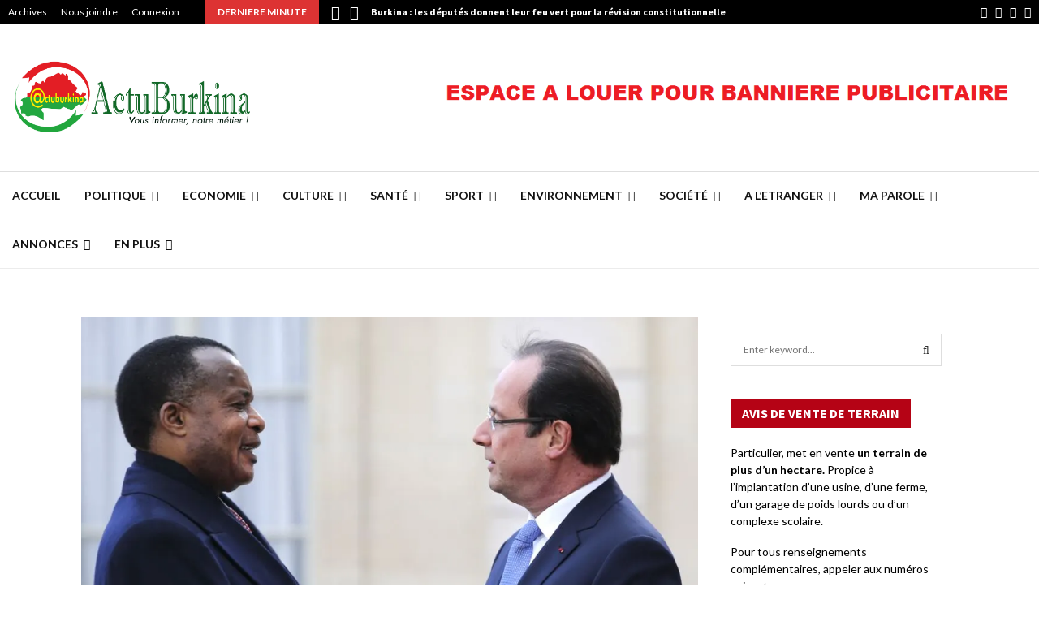

--- FILE ---
content_type: text/html; charset=UTF-8
request_url: https://actuburkina.net/situation-congo-brazzaville-france-veut-se-dedouaner-a-compte/
body_size: 60120
content:
<!DOCTYPE html>
<html lang="fr-FR">
<head>
	<meta charset="UTF-8">
		<meta name="viewport" content="width=device-width, initial-scale=1">
		<link rel="profile" href="https://gmpg.org/xfn/11">
	<style id="jetpack-boost-critical-css">@media all{@font-face{font-family:FontAwesome;font-weight:400;font-style:normal}.fa{display:inline-block;font:normal normal normal 14px/1 FontAwesome;font-size:inherit;text-rendering:auto;-webkit-font-smoothing:antialiased;-moz-osx-font-smoothing:grayscale}.fa-search:before{content:"\f002"}.fa-close:before{content:"\f00d"}.fa-clock-o:before{content:"\f017"}.fa-thumbs-o-up:before{content:"\f087"}.fa-twitter:before{content:"\f099"}.fa-facebook:before{content:"\f09a"}.fa-bars:before{content:"\f0c9"}.fa-pinterest:before{content:"\f0d2"}.fa-google-plus:before{content:"\f0d5"}.fa-envelope:before{content:"\f0e0"}.fa-linkedin:before{content:"\f0e1"}.fa-angle-left:before{content:"\f104"}.fa-angle-right:before{content:"\f105"}.fa-youtube-play:before{content:"\f16a"}.fa-instagram:before{content:"\f16d"}.fa-tumblr:before{content:"\f173"}.fa-reddit:before{content:"\f1a1"}.fa-telegram:before{content:"\f2c6"}}@media all{@charset "UTF-8";.penci-owl-carousel-slider{display:none;width:100%;position:relative;z-index:1}article,aside,b,blockquote,body,div,em,footer,form,h1,h2,h3,h4,header,html,i,img,label,li,nav,p,span,strong,time,ul,video{margin:0;padding:0;border:0;outline:0;vertical-align:baseline;background:0 0}html{font-family:sans-serif;-webkit-text-size-adjust:100%;-ms-text-size-adjust:100%;font-size:10px}body{margin:0;background:#eee;font-size:14px;font-size:1.4rem;text-rendering:optimizeLegibility;-webkit-font-smoothing:antialiased;-moz-osx-font-smoothing:grayscale;word-wrap:break-word;overflow-x:hidden}article,aside,footer,header,main,nav{display:block}video{display:inline-block;vertical-align:baseline}a{margin:0;padding:0;background-color:transparent;text-decoration:none;vertical-align:baseline}b,strong{font-weight:700}h1{font-size:2em;margin:.67em 0}img{border:0}p{margin-bottom:17px}em,i{font-style:italic}blockquote:not(.wp-block-quote){font-size:24px;font-size:2.4rem;font-weight:700;font-style:italic;line-height:1.25;text-align:center;color:#3f51b5;padding-top:27px;padding-bottom:27px;position:relative;margin-top:26px;margin-bottom:33px;text-transform:uppercase}blockquote:not(.wp-block-quote):before{content:'';top:0;left:50%;position:absolute;width:150px;height:2px;background-color:#ececec;margin-left:-75px}blockquote:not(.wp-block-quote):after{content:'';bottom:0;left:50%;position:absolute;width:150px;height:2px;background-color:#ececec;margin-left:-75px}blockquote{clear:both}button,input,textarea{color:inherit;font:inherit;margin:0}button{overflow:visible;vertical-align:middle}button{text-transform:none}button,input[type=submit]{-webkit-appearance:button}input{line-height:normal}input[type=search]::-webkit-search-cancel-button{-webkit-appearance:none}textarea{overflow:auto}.penci-schema-markup{display:none!important}@media (min-width:1100px) and (max-width:1450px){.site-main{overflow-x:hidden}}body,button,input,textarea{color:#666;font-family:Roboto,sans-serif;font-size:14px;font-size:1.4rem;line-height:1.5}h1,h2,h3,h4{clear:both;line-height:1.3;font-family:"Mukta Vaani",sans-serif;font-style:normal;font-weight:600}h1{font-size:32px;font-size:3.2rem}h2{font-size:28px;font-size:2.8rem}h3{font-size:24px;font-size:2.4rem}h4{font-size:20px;font-size:2rem}html{box-sizing:border-box}*{box-sizing:inherit}blockquote:not(.wp-block-quote){quotes:"" ""}blockquote:not(.wp-block-quote):after,blockquote:not(.wp-block-quote):before{content:""}ul{margin:0;padding:0}ul li{margin-left:21px;position:relative;line-height:26px}li>ul{margin-bottom:26px}img{height:auto;max-width:100%}.penci-google-adsense{margin:20px 0;text-align:center;overflow:hidden}.penci-google-adsense.penci_archive_ad_below_header{margin:20px auto 0}.penci-loader-effect{width:40px;height:40px;margin:0 auto;margin-top:-26px;margin-left:-26px;display:none;position:absolute;top:50%;left:50%;z-index:300}@media (max-width:767px){.penci-loader-effect{top:135px}}.penci-loading-animation:after,.penci-loading-animation:before{content:"";position:absolute}.penci-loading-animation-4{-webkit-transform:scale(.35);-ms-transform:scale(.35);transform:scale(.35)}.penci-loading-animation-4 .penci-loading-animation{font-size:80px;overflow:hidden;width:1em;height:1em;border-radius:50%;margin:0 auto;margin-top:-.5em;margin-left:-.5em;position:relative}button{border:1px solid #000;border-radius:0;background:#000;color:#fff;line-height:36px;padding:0 15px;text-align:center;font-size:14px;font-size:1.4rem;text-transform:uppercase}input[type=submit]{border:0;border-radius:0;background:#000;color:#fff;line-height:36px;padding:0 15px;text-align:center;font-size:14px;font-size:1.4rem;text-transform:uppercase}input[type=email],input[type=search],input[type=text],textarea{color:#313131;border:1px solid #ececec;padding:10px 43px 10px 15px;font-weight:400;font-size:12px;font-size:1.2rem;-webkit-appearance:textfield;background:0 0}textarea{width:100%}a{color:#000}.main-navigation{z-index:2}.main-navigation ul li{margin-bottom:0;margin-left:0}.main-navigation .menu li a i{margin-right:5px}.main-navigation>ul:not(.children)>li{float:left}.main-navigation>ul:not(.children)>li>a{padding:0 18px;line-height:60px}.main-navigation>ul:not(.children)>li ul.sub-menu{border-top:3px solid #3f51b5}.main-navigation.penci_disable_padding_menu>ul:not(.children)>li{float:left;padding-right:30px}.main-navigation.penci_disable_padding_menu>ul:not(.children)>li:last-child{padding-right:0}.main-navigation.penci_disable_padding_menu>ul:not(.children)>li>a{padding-left:0;padding-right:0}.main-navigation.penci_enable_line_menu>ul:not(.children)>li>a{position:relative}.main-navigation.penci_enable_line_menu>ul:not(.children)>li>a:before{content:'';position:absolute;left:50%;top:0;width:0;height:3px;background-color:#3f51b5;opacity:0}.main-navigation ul{display:none;list-style:none;margin:0;padding-left:0;text-align:center}.main-navigation ul ul{box-shadow:0 2px 5px rgba(0,0,0,.2);float:left;text-align:left;position:absolute;top:100%;left:0;opacity:0;margin-top:-1px;padding:10px 0;visibility:hidden;z-index:99999;background-color:#fff}.main-navigation ul ul>li{padding:0}.main-navigation ul ul a{width:220px;padding:6px 18px;line-height:1.35;font-size:13px;font-size:1.3rem}.main-navigation li{display:inline-block;position:relative}.main-navigation li.menu-item-has-children>a:after,.main-navigation li.penci-mega-menu>a:after{content:"\f107";padding-left:7px;display:inline-block;font:normal normal normal 14px/1 FontAwesome;font-size:inherit;text-rendering:auto;-webkit-font-smoothing:antialiased;-moz-osx-font-smoothing:grayscale}.main-navigation a{font-size:14px;font-size:1.4rem;font-weight:700;display:block;text-decoration:none;line-height:2.57;color:#111;text-transform:uppercase}.main-navigation.pencimn-slide_down ul ul{-webkit-transform-origin:0 0;-moz-transform-origin:0 0;-ms-transform-origin:0 0;-o-transform-origin:0 0;transform-origin:0 0;-webkit-transform:rotateX(-90deg);-moz-transform:rotateX(-90deg);-ms-transform:rotateX(-90deg);-o-transform:rotateX(-90deg);transform:rotateX(-90deg)}@media screen and (max-width:1170px){.main-navigation>ul:not(.children)>li>a{padding-left:8px;padding-right:8px}.main-navigation.penci_disable_padding_menu>ul:not(.children)>li{padding-right:20px}}@media screen and (min-width:1024px){.main-navigation ul{display:block}}#site-navigation .menu li.penci-mega-menu{position:static!important}#site-navigation .menu li.penci-mega-menu>ul.sub-menu{display:block;width:100%!important;max-width:1400px;left:50%;margin-left:-700px;padding:0!important;clear:both;margin-right:0;background:#fff;overflow:hidden;margin-bottom:-1px}#site-navigation .menu li.penci-mega-menu>ul.sub-menu li{padding:0!important;width:100%;display:block}#site-navigation .menu li.penci-mega-menu.penci-megamenu-width1080>ul.sub-menu{max-width:1080px;margin-left:-540px}#site-navigation .penci-megamenu{width:100%;margin-bottom:-1px;overflow:hidden;display:table;margin-left:auto;margin-right:auto}#site-navigation .penci-megamenu .penci-content-megamenu{display:table-cell}#site-navigation .penci-megamenu .penci-content-megamenu .penci-mega-row{width:100%;display:none}#site-navigation .penci-megamenu .penci-content-megamenu .penci-mega-row.row-active{display:block}#site-navigation .penci-megamenu .penci-content-megamenu .penci-mega-row_content{vertical-align:top;width:100%}#site-navigation .penci-megamenu .penci-content-megamenu .penci-mega-latest-posts .penci-mega-post{width:20%;padding:0 0 17px;float:left;margin-bottom:0;text-transform:none;position:relative}#site-navigation .penci-megamenu .penci-content-megamenu .penci-mega-latest-posts .penci-mega-post:before{position:absolute;content:'';right:0;top:0;bottom:0;width:1px;background:#ececec;z-index:1}#site-navigation .penci-megamenu .penci-content-megamenu .penci-mega-latest-posts.mega-row-1:not(.penci-post-border-bottom) .penci-mega-post{border-bottom:0}#site-navigation .penci-megamenu .penci-content-megamenu .penci-mega-latest-posts.col-mn-5 .penci-mega-post:nth-child(5n):before{content:none}#site-navigation .penci-megamenu .penci-content-megamenu .penci-mega-latest-posts.col-mn-5 .penci-mega-post:nth-child(5n+1){clear:both}#site-navigation .penci-megamenu .penci-mega-thumbnail{display:block;margin:0 0 12px;position:relative;z-index:1}#site-navigation .penci-megamenu .penci-mega-thumbnail a{width:100%}#site-navigation .penci-megamenu .penci-mega-thumbnail .mega-cat-name{position:absolute;bottom:0;left:0;z-index:3;width:auto;float:left;background:#000;font-size:10px;font-size:1rem;text-align:left;color:#fff;display:inline-block;font-size:1rem;text-transform:none;font-weight:500;padding:0 5px;height:16px;line-height:16px;font-family:Roboto,sans-serif}#site-navigation .penci-megamenu .penci-content-megamenu .penci-mega-latest-posts .penci-mega-post a:not(.mega-cat-name){margin:0;padding:0;min-width:0;border-bottom:none;position:relative;line-height:1.3;font-size:13px;width:100%}#site-navigation .penci-megamenu .penci-mega-meta{padding-left:10px;padding-right:5px}#site-navigation .penci-megamenu .post-mega-title{word-break:break-word;text-align:center;margin:0;font-size:12px;font-weight:600}#site-navigation .penci-megamenu .post-mega-title a{text-transform:none;text-align:left}#site-navigation .penci-megamenu .penci-mega-date{line-height:1;font-size:11px;color:#999;margin-top:8px;margin-bottom:0;text-align:left;font-weight:400}#site-navigation .penci-megamenu .penci-mega-date i{margin-right:3px}@media only screen and (max-width:1399px) and (min-width:1200px){#site-navigation .menu li.penci-mega-menu>ul.sub-menu{max-width:1200px;margin-left:-600px}}@media only screen and (max-width:1199px) and (min-width:1024px){#site-navigation .menu li.penci-mega-menu>ul.sub-menu{max-width:1024px;margin-left:-512px}}@media (max-width:1081px){#site-navigation .menu li.penci-mega-menu.penci-megamenu-width1080>ul.sub-menu{margin-left:0;left:0}}.penci-megamenu .penci-mega-row{min-height:143px;position:relative;overflow:hidden;vertical-align:top}.penci-megamenu .penci-mega-pag{position:absolute;top:10px;width:30px;height:30px;z-index:100;padding:0;vertical-align:top;background:#000;color:#fff;font-size:14px;margin-top:0;line-height:30px;text-align:center;opacity:.3;display:flex;justify-content:center;align-items:center;right:10px}.penci-megamenu .penci-mega-pag i{margin-right:0!important}.penci-megamenu .penci-mega-pag.penci-pag-disabled{opacity:.3}.penci-megamenu .penci-slider-prev{right:50px}.penci-mega-latest-posts{position:relative}#close-sidebar-nav{position:fixed;visibility:hidden;opacity:0;text-decoration:none;top:0;left:0;font-size:1.4em;color:#313131;padding:10px;height:100%;right:0;background:0 0;z-index:100001;transform:translateX(0);-webkit-transform:translateX(0);-moz-transform:translateX(0)}#close-sidebar-nav:before{content:'';position:absolute;top:0;left:0;right:0;bottom:0;background:#000;opacity:.8;z-index:1}#close-sidebar-nav i{margin-left:10px;display:none;width:24px;height:24px;background-color:#fff;line-height:24px;text-align:center;border-radius:12px;font-size:14px;position:relative;z-index:2}@media screen and (max-width:1024px){#close-sidebar-nav i{display:inline-block}}.mobile-sidebar{width:270px;position:fixed;top:0;left:0;bottom:0;height:100%;z-index:100003;overflow-y:auto;padding:30px 20px 20px;transform:translateX(-270px);-webkit-transform:translateX(-270px);-moz-transform:translateX(-270px);background-color:#fff;background-position:center center;background-repeat:no-repeat;background-size:cover}.mobile-sidebar::-webkit-scrollbar{width:6px;background:#848484}.mobile-sidebar .mobile-navigation{clear:both;margin-top:20px}.mobile-sidebar .primary-menu-mobile{margin:0;padding:0;list-style:none}.mobile-sidebar .primary-menu-mobile li>ul{margin-bottom:0}.mobile-sidebar .primary-menu-mobile ul>li:last-child,.mobile-sidebar .primary-menu-mobile>li:last-child{border-bottom:none}.mobile-sidebar .primary-menu-mobile li{position:relative;display:block;border-bottom:1px solid #ececec;margin-left:0}.mobile-sidebar .primary-menu-mobile li a{font-size:14px;font-weight:400;letter-spacing:0;text-transform:uppercase;color:#313131;margin:0;position:relative;padding:12px 0;display:block;line-height:1.3em}.mobile-sidebar .primary-menu-mobile li.menu-item-has-children a{padding-right:17px}.mobile-sidebar ul.sub-menu{border-top:1px solid #ececec;display:none;padding:10px 0 10px 12px;margin-left:0}.mobile-sidebar ul.sub-menu li{overflow:hidden;border:none}.mobile-sidebar ul.sub-menu li a{margin:0;padding:10px 0}.mobile-sidebar #sidebar-nav-logo{padding:0;text-align:center;margin:0 0 10px;position:relative;font-size:2em}.mobile-sidebar #sidebar-nav-logo a{font-family:Teko,sans-serif;font-weight:700;line-height:1;color:#3f51b5;padding:0;margin:0}.mobile-sidebar .sidebar-nav-social{margin:0;padding:0;text-align:center}.mobile-sidebar .sidebar-nav-social .inner-header-social{display:inline-block;vertical-align:top;position:relative}.mobile-sidebar .sidebar-nav-social a{display:inline-block;vertical-align:top;margin-left:6px;margin-right:6px;color:#111}.screen-reader-text{clip:rect(1px,1px,1px,1px);position:absolute!important;height:1px;width:1px;overflow:hidden}.alignnone{margin:5px 0 20px}.entry-content:after,.site-content:after,.site-header:after{content:"";display:table;clear:both}.widget-area{width:100%;margin-top:20px}.widget-area-1{float:right}.widget{word-break:break-word}.widget:not(.penci-topbar__widget){padding:20px}.widget:not(.penci-topbar__widget) input{font-weight:400}.site-main .widget .penci-block-heading{margin-top:-20px}.widget a{color:#000}.widget .screen-reader-text{display:block;margin:0 0 10px;font-size:14px;font-size:1.4rem}.widget .search-form{position:relative}.widget .search-form .search-field{width:100%}.widget .search-form .search-submit{position:absolute;right:0;top:0;line-height:40px;background:0 0;border:0;color:#313131}@media screen and (min-width:992px){.widget-area{width:285px}.widget-area-1{padding-left:0}}@media screen and (min-width:1400px){.widget-area{width:320px}}.penci-image-holder{position:relative;width:100%;background:#f5f5f5 url(images/no-image.jpg);display:block;vertical-align:top;background-repeat:no-repeat;background-position:center center;background-size:cover;-webkit-background-size:cover;-moz-background-size:cover;-o-background-size:cover;height:100%}.penci-image-holder:before{display:block;content:"";width:100%;padding-top:66.6667%;background:0 0!important;box-shadow:none!important}.penci-image-holder:after{content:"";position:absolute;top:0;left:0;width:100%;height:100%;background:#000;opacity:0;z-index:1}.penci-image-holder:not([style*=background-image]){background-image:linear-gradient(to left,#f5f5f5 0,#efefef 15%,#f5f5f5 40%,#f5f5f5 100%);background-repeat:no-repeat!important;background-color:#f5f5f5;background-size:900px 1700px!important;background-position:center center!important}.penci-post-item{position:relative;margin:0 0 20px}.penci-block-vc.widget{overflow:inherit;margin-bottom:20px}.penci-block-vc{background:#fff;padding-left:20px;padding-right:20px;border-top:0;overflow:hidden;position:relative}.penci-block-vc .penci-block__title{font-family:Oswald,sans-serif;font-size:18px;font-size:1.8rem;font-weight:600;border-bottom:1px solid #ececec;overflow:hidden;margin:0;padding-top:13px;padding-bottom:16px;text-transform:uppercase}.penci-block-vc .penci-block__title span{color:#000}.penci-block-vc .penci-block-heading{border-bottom:1px solid #ececec;clear:both;position:relative;width:100%}.penci-block-vc .penci-block-heading:before{content:"";display:table;table-layout:fixed}.penci-block-vc .penci-block-heading:after{clear:both}.penci-block-vc .penci-block-heading .penci-block__title{border-bottom:0}.penci-block-vc.penci-empty-block-title .penci-block-heading{display:none}.penci-block-vc.style-title-2{border-top:0}.penci-block-vc.style-title-2 .penci-block-heading{min-height:36px;border-bottom:0}.penci-block-vc.style-title-2 .penci-block__title{font-size:14px;font-size:1.4rem;font-weight:600;color:#fff;padding-top:0;border-bottom:0}.penci-block-vc.style-title-2 .penci-block__title span{display:inline-block;background:#000;color:#fff;position:relative;top:0;left:0;line-height:36px;height:36px;padding:0 14px;overflow:hidden}@media screen and (max-width:480px){.penci-block-vc .penci-block__title{line-height:1.3!important}.penci-block-vc.style-title-2:not(.footer-widget) .penci-block__title span{line-height:1.3;height:auto;padding-top:9px;padding-bottom:10px;overflow:inherit}}.fb-xfbml-parse-ignore{display:none}.site-branding h2{margin:0}.site-header{z-index:9999;position:relative;width:100%;clear:both;display:flex}.site-header:not(.header--s4)>.penci-container-fluid{display:flex}.site-header{min-height:60px;background:#fff;position:relative;width:100%;clear:both;-webkit-backface-visibility:hidden;box-shadow:inset 0 -1px 0 #ececec;-webkit-box-shadow:inset 0 -1px 0 #ececec;-moz-box-shadow:inset 0 -1px 0 #ececec}.site-header .header-content__container{display:-ms-flexbox;display:flex}.site-header .header-content__container .main-navigation{z-index:2;-ms-flex:1;flex:1}.site-header .main-navigation{float:left}.site-header.header--s2:before{content:'';background:#ececec;height:1px;position:absolute;width:100%;top:0;z-index:-1}.header__top{background:#fff}.header__top.header--s2{width:100%;clear:both;padding-top:20px;padding-bottom:20px;overflow:hidden}.header__top.header--s2 .header__banner{float:right;margin-left:auto;max-width:728px;width:100%}.header__top.header--s2 .header__banner a,.header__top.header--s2 .header__banner img{padding:0;margin-bottom:0;display:block}.header__top.header--s2 .header-top__container{box-sizing:border-box;display:flex;-webkit-flex-wrap:wrap;-ms-flex-wrap:wrap;flex-wrap:wrap;justify-content:space-between;align-items:center}.header__top{background-size:cover;background-position:center center;background-repeat:no-repeat}.penci-header-mobile .penci-header-mobile_container{box-shadow:0 1px 5px rgba(190,190,190,.46);-webkit-box-shadow:0 1px 5px rgba(190,190,190,.46);-moz-box-shadow:0 1px 5px rgba(190,190,190,.46);border-color:transparent!important}.penci-topbar{background:#000;color:#fff;z-index:10000;position:relative;border:0;width:100%;min-height:30px}.penci-topbar:after{content:"";display:table;clear:both}.penci-topbar .topbar-width-default{padding-left:10px;padding-right:10px}.penci-topbar.style-1 .penci-topbar__right{float:right;text-align:right}.penci-topbar,.penci-topbar h3{font-size:12px;font-size:1.2rem;line-height:30px}.penci-topbar a{color:#fff}.penci-topbar ul{margin:0;padding:0;list-style:none;display:flex}.penci-topbar ul li{margin-left:10px;padding-left:7px;margin-bottom:0;line-height:20px;position:relative;list-style:none}.penci-topbar ul li:first-child{margin-left:0;padding-left:0}.penci-topbar ul li a{text-decoration:none;color:#fff;font-size:12px;font-size:1.2rem;line-height:30px;display:inline-block}.topbar__menu{display:inline-block;margin-right:32px;float:left}.topbar__social-media{float:left}.topbar__social-media a{margin-right:10px;line-height:inherit;font-size:14px;vertical-align:top;display:inline-block}.topbar__social-media a:last-child{margin-right:0}.topbar__trending{display:inline-block;float:left;overflow:hidden;width:500px;text-align:left}.topbar__trending .headline-title{height:100%;line-height:inherit;padding:0 15px;color:#fff;background:#3f51b5;float:left;text-transform:uppercase;z-index:10;position:relative;display:inline-block;font-weight:700}.topbar__trending.penci-block-vc{background:0 0;padding:0;margin:0;border:0}.topbar__trending .penci-trending-nav{float:left;position:relative;z-index:1000;padding-left:10px;padding-right:10px}.topbar__trending .penci-trending-nav a{font-size:18px;font-size:1.8rem;line-height:inherit;padding-left:5px;padding-right:5px;display:inline-block;vertical-align:top}@media screen and (max-width:1024px){.topbar__trending{display:none}}@media screen and (max-width:768px){.penci-topbar{padding-top:10px;padding-bottom:4px}.penci-topbar__left,.penci-topbar__right{width:100%;text-align:center}.penci-topbar .penci-topbar__left .topbar_item:first-child,.penci-topbar .penci-topbar__right .topbar_item:first-child{margin-left:0}.penci-topbar .penci-topbar__left .topbar_item:last-child,.penci-topbar .penci-topbar__right .topbar_item:last-child{margin-right:0}.topbar__menu{margin-right:28px;float:none}.topbar__social-media{width:100%;clear:both;text-align:center;display:block}.topbar__social-media a{text-align:center;float:none}.penci-topbar ul li a{line-height:1.5}}.site-branding{padding-left:0}.penci-container-fluid .site-branding{padding-left:0}.header--s2 .site-branding{padding-left:0;display:inline-block;max-width:500px}.site-branding a{color:#3f51b5;display:inline-block;line-height:inherit}.site-branding .custom-logo-link{display:block}.site-branding img{vertical-align:top}.penci-header-mobile{position:relative;height:54px;display:none;max-width:100%;width:100%;z-index:100001}.penci-header-mobile .penci-header-mobile_container{background-color:#fff;height:54px;max-width:100%;width:100%;z-index:inherit}.penci-header-mobile .site-branding{max-width:100%;padding:2px 0;position:relative;margin-left:65px;margin-right:65px;text-align:center;height:54px;overflow:hidden}.penci-header-mobile .site-branding img{max-height:48px;width:auto;max-width:100%;position:absolute;left:50%;top:50%;-webkit-transform:translate(-50%,-50%);transform:translate(-50%,-50%)}.penci-header-mobile .custom-logo-link{display:inline-block}.menu-toggle{position:absolute;top:0;left:0;line-height:54px;text-align:center;color:#313131;font-size:24px;padding:0 10px;width:54px;height:54px;z-index:10;background:0 0;border:0}@media screen and (max-width:1200px){.header--s2 .site-branding{max-width:300px}}@media screen and (max-width:1024px){.site-header{display:none}.penci-header-mobile{display:block}.header__top{display:none!important}}.penci-wide-content{float:right}.penci-container,.penci-container-fluid{display:block;margin-left:auto;margin-right:auto;padding-left:15px;padding-right:15px;max-width:100%}.penci-container-fluid:after,.penci-container:after{content:"";display:table;clear:both}.penci-wide-content{width:100%}.single .penci-wide-content{max-width:calc(100% - 300px)}@media screen and (max-width:961px){.single .penci-wide-content{max-width:100%}}@media screen and (min-width:768px){.sidebar-right .site-main .penci-wide-content,.sidebar-right .site-main .widget-area{width:100%}}@media screen and (max-width:768px){.penci-container,.penci-container-fluid{padding-left:0;padding-right:0}}@media screen and (min-width:960px) and (max-width:1240px){.penci-container-fluid{width:100%;max-width:100%}.sidebar-right .site-main .penci-container__content{float:left;margin-right:-285px;position:relative;width:100%}.sidebar-right .site-main .penci-wide-content .theiaStickySidebar{float:left;width:100%}.sidebar-right .site-main .widget-area{float:right;width:285px;margin-top:0}.sidebar-right .site-main .penci-wide-content{max-width:100%;float:left;margin-right:0;width:calc(100% - 285px);margin-bottom:0!important;padding-right:20px}}@media screen and (min-width:1241px){.penci-container,.penci-container-fluid{width:1200px}.penci-container-fluid{width:100%;max-width:100%}.sidebar-right .site-main .penci-container{width:100%;max-width:1110px}.sidebar-right .site-main .widget-area{width:300px;margin-top:0}.sidebar-right .site-main .penci-wide-content{padding-right:20px}.sidebar-right .site-main .penci-wide-content{float:left}.sidebar-right .site-main .widget-area-1{float:right}}@media screen and (min-width:1440px){.penci-container-fluid{max-width:1430px}}@media screen and (max-width:1024px){.site-main{padding-left:10px;padding-right:10px}}.hentry{margin:0 0 20px}.updated:not(.published){display:none}.entry-content{margin:1.5em 0 0}.site-content{margin-top:40px;margin-bottom:40px}.penci_breadcrumbs{margin-top:-6px}.penci_breadcrumbs a,.penci_breadcrumbs span{font-size:13px;font-size:1.3rem;color:#888}.penci_breadcrumbs i{margin-left:8px;margin-right:8px;font-size:12px;font-size:1.2rem;color:#888}.penci_breadcrumbs ul li{list-style:none;margin:0;padding:0;line-height:1.3;display:inline-block}.penci-post-item{word-break:break-word;position:relative}.penci-entry-meta{font-size:12px;font-size:1.2rem}.penci-entry-meta span{font-family:inherit;font-size:inherit}.penci-entry-meta i,.penci-entry-meta span:not(.penci-chart-text){color:inherit}.penci-entry-meta i{margin-right:3px;font-size:12px!important}.penci-entry-meta{color:#999}.penci-entry-meta{line-height:1.5}.penci-entry-meta .entry-meta-item{padding-left:10px;display:inline-block}.penci-entry-meta .entry-meta-item:first-child{padding-left:1px}.penci-social-buttons{display:block;margin:5px 0;text-align:left}.penci-social-buttons.penci-social-share-footer{border:1px solid #ececec;padding:6px 20px}.penci-social-buttons .penci-social-share-text{text-transform:uppercase;font-weight:700;margin-right:20px;font-size:14px;color:#111}.penci-social-buttons .penci-social-item{display:inline-block;margin:5px 9px 5px 0;font-size:14px;font-size:1.4rem;font-weight:400;line-height:32px;text-align:left;color:#fff;text-transform:none;height:32px;border:0;background-color:#0d47a1;padding:0 12px;border-radius:2px;vertical-align:middle}.penci-social-buttons .penci-social-item:last-child{margin-right:0}.penci-social-buttons .penci-social-item .penci-share-number{margin-left:7px}.penci-social-buttons .penci-social-item.like{border:1px solid #ececec;color:#111;background-color:#fff}.penci-social-buttons .penci-social-item.twitter{background-color:#40c4ff}.penci-social-buttons .penci-social-item.google_plus{background-color:#eb4026}.penci-social-buttons .penci-social-item.pinterest{background-color:#c92228}.penci-social-buttons .penci-social-item.email{background-color:#a7a7a7}.penci-social-buttons .penci-social-item.linkedin{background-color:#0077b5}.penci-social-buttons .penci-social-item.tumblr{background-color:#34465d}.penci-social-buttons .penci-social-item.reddit{background-color:#ff4500}.penci-social-buttons .penci-social-item.telegram{background-color:#179cde}.penci-source-via-tags-wrap{margin-top:10px;margin-bottom:5px}.penci-post-related{overflow:hidden;margin:0;padding:22px 0 1px;width:100%}.penci-post-related .item-related{width:33.3333%;float:left;padding:0 10px}.penci-post-related .item-related:nth-child(3n+1){clear:both}.penci-post-related .related-thumb{position:relative;display:block}.penci-post-related .post-related_content{margin-left:-10px;margin-right:-10px}@media screen and (max-width:600px){.penci-post-related .item-related{width:50%}}@media screen and (max-width:480px){.penci-post-related .item-related{width:100%}}.post-format-meta{text-align:center;vertical-align:top;overflow:hidden;position:relative;height:100%}.wp-video,video.wp-video-shortcode{max-width:100%!important}video.wp-video-shortcode{position:relative}.penci-entry-title{font-size:30px;font-size:3rem;line-height:1.2;color:#111;margin-top:0;margin-bottom:6px}.penci-entry-categories+.penci-entry-title,.penci_breadcrumbs+.penci-post-item .penci-entry-title{margin-top:5px}.single .penci-content-post{padding:20px;background:#fff}.single .penci-entry-media{width:100%;max-width:100%;margin-bottom:20px;overflow:hidden}.single .penci-entry-media img{max-width:100%;height:auto;margin-left:auto;margin-right:auto;display:block}.single .penci_breadcrumbs+.penci-post-item .penci-entry-categories{margin-top:13px}.single .penci-entry-categories:after{content:"";display:table;clear:both}.single .penci-cat-links{overflow:hidden}.single .penci-cat-links a{float:left;background:#000;font-size:10px;font-size:1rem;font-weight:500;text-align:left;padding:0 5px;height:16px;line-height:16px;margin-right:3px;margin-bottom:3px;color:#fff}.single .penci-entry-meta{margin-bottom:11px}.single .penci-social-buttons{display:block;margin-top:0;margin-bottom:20px}.single .penci-entry-footer{margin-top:0;display:block;clear:both}.single .entry-content{margin-bottom:24px}.single .entry-content:after,.single .entry-content:before{content:'';display:table;clear:both}.post-title-box{margin-bottom:13px}.post-title-box .post-box-title{font-size:18px;text-transform:uppercase;position:relative;z-index:10;display:inline-block;margin:0;font-family:Oswald,sans-serif;font-size:18px;font-size:1.8rem;font-weight:600;line-height:1.67;color:#111}.entry-content{font-size:15px;font-size:1.5rem;line-height:1.7}.entry-content a{color:#3f51b5}.penci-single-style-2 .penci-entry-media{position:relative}.penci-single-style-2 .penci-entry-media .post-image{display:inline-block;vertical-align:top;position:relative;max-width:100%}.penci-single-style-2 .penci-content-post article{margin-bottom:0}.penci-single-style-2 .penci-entry-media{margin-bottom:0}@media screen and (max-width:768px){.single.penci-single-style-2 .penci-entry-title{font-size:22px}}#respond h3 a{color:#000;display:inline-block}#respond h3 small a{text-transform:uppercase;font-size:12px;color:#888;padding:0;margin-left:7px;letter-spacing:0;font-weight:500;position:absolute;right:0}#respond #cancel-comment-reply-link{font-size:11px;font-size:1.1rem;font-family:Roboto,sans-serif;font-weight:400}form#commentform>p,form.comment-form>p{margin:0}#respond label{color:#939393;font-size:12px;display:block;text-transform:uppercase;font-weight:700;letter-spacing:1px;margin-bottom:8px}#respond textarea{padding:15px;border:1px solid #ececec;width:100%;max-width:100%;min-height:120px;font-size:12px;margin-bottom:19px;outline:0;vertical-align:top;font-size:12px;font-size:1.2rem;line-height:1.3;color:#888}@media screen and (max-width:767px){#respond input{max-width:100%}}}@media all{@font-face{font-family:FontAwesome;font-weight:400;font-style:normal;font-display:block}.fa{display:inline-block;font:normal normal normal 14px/1 FontAwesome;font-size:inherit;text-rendering:auto;-webkit-font-smoothing:antialiased;-moz-osx-font-smoothing:grayscale}.fa-search:before{content:"\f002"}.fa-close:before{content:"\f00d"}.fa-clock-o:before{content:"\f017"}.fa-thumbs-o-up:before{content:"\f087"}.fa-twitter:before{content:"\f099"}.fa-facebook:before{content:"\f09a"}.fa-bars:before{content:"\f0c9"}.fa-pinterest:before{content:"\f0d2"}.fa-google-plus:before{content:"\f0d5"}.fa-envelope:before{content:"\f0e0"}.fa-linkedin:before{content:"\f0e1"}.fa-angle-left:before{content:"\f104"}.fa-angle-right:before{content:"\f105"}.fa-youtube-play:before{content:"\f16a"}.fa-instagram:before{content:"\f16d"}.fa-tumblr:before{content:"\f173"}.fa-reddit:before{content:"\f1a1"}.fa-telegram:before{content:"\f2c6"}}@media all{.screen-reader-text{border:0;clip:rect(1px,1px,1px,1px);clip-path:inset(50%);height:1px;margin:-1px;overflow:hidden;padding:0;position:absolute!important;width:1px;word-wrap:normal!important}}@media all{@charset "UTF-8";ul{box-sizing:border-box}.screen-reader-text{border:0;clip:rect(1px,1px,1px,1px);clip-path:inset(50%);height:1px;margin:-1px;overflow:hidden;padding:0;position:absolute;width:1px;word-wrap:normal!important}html :where(img[class*=wp-image-]){height:auto;max-width:100%}}@media all{.wp-video{max-width:100%;height:auto}video.wp-video-shortcode{max-width:100%;display:inline-block}}@media all{@charset "UTF-8";.screen-reader-text{clip:rect(1px,1px,1px,1px);word-wrap:normal!important;border:0;-webkit-clip-path:inset(50%);clip-path:inset(50%);height:1px;margin:-1px;overflow:hidden;padding:0;position:absolute!important;width:1px}}</style><meta name='robots' content='index, follow, max-image-preview:large, max-snippet:-1, max-video-preview:-1' />


	<!-- This site is optimized with the Yoast SEO plugin v26.7 - https://yoast.com/wordpress/plugins/seo/ -->
	<title>SITUATION AU CONGO BRAZZAVILLE : La France veut se dédouaner à bon compte - ActuBurkina</title><style id="rocket-critical-css">ul{box-sizing:border-box}:root{--wp--preset--font-size--normal:16px;--wp--preset--font-size--huge:42px}.screen-reader-text{border:0;clip:rect(1px,1px,1px,1px);clip-path:inset(50%);height:1px;margin:-1px;overflow:hidden;padding:0;position:absolute;width:1px;word-wrap:normal!important}.mejs-offscreen{border:0;clip:rect(1px,1px,1px,1px);-webkit-clip-path:inset(50%);clip-path:inset(50%);height:1px;margin:-1px;overflow:hidden;padding:0;position:absolute;width:1px;word-wrap:normal}.mejs-container{background:#000;font-family:Helvetica,Arial,serif;position:relative;text-align:left;text-indent:0;vertical-align:top}.mejs-container,.mejs-container *{box-sizing:border-box}.mejs-container video::-webkit-media-controls,.mejs-container video::-webkit-media-controls-panel,.mejs-container video::-webkit-media-controls-panel-container,.mejs-container video::-webkit-media-controls-start-playback-button{-webkit-appearance:none;display:none!important}.mejs-iframe-overlay{height:100%;position:absolute;width:100%}.mejs-mediaelement{left:0;position:absolute;top:0}.mejs-mediaelement{height:100%;width:100%;z-index:0}.mejs-poster{background-position:50% 50%;background-repeat:no-repeat;background-size:cover;left:0;position:absolute;top:0;z-index:1}.mejs-overlay{-webkit-box-align:center;-webkit-align-items:center;-ms-flex-align:center;align-items:center;display:-webkit-box;display:-webkit-flex;display:-ms-flexbox;display:flex;-webkit-box-pack:center;-webkit-justify-content:center;-ms-flex-pack:center;justify-content:center;left:0;position:absolute;top:0}.mejs-layer{z-index:1}.mejs-overlay-button{background:url(https://c0.wp.com/c/6.1.1/wp-includes/js/mediaelement/mejs-controls.svg) no-repeat;background-position:0 -39px;height:80px;width:80px}.mejs-overlay-loading{height:80px;width:80px}.mejs-overlay-loading-bg-img{-webkit-animation:a 1s linear infinite;animation:a 1s linear infinite;background:transparent url(https://c0.wp.com/c/6.1.1/wp-includes/js/mediaelement/mejs-controls.svg) -160px -40px no-repeat;display:block;height:80px;width:80px;z-index:1}@-webkit-keyframes a{to{-webkit-transform:rotate(1turn);transform:rotate(1turn)}}@keyframes a{to{-webkit-transform:rotate(1turn);transform:rotate(1turn)}}.mejs-controls{bottom:0;display:-webkit-box;display:-webkit-flex;display:-ms-flexbox;display:flex;height:40px;left:0;list-style-type:none;margin:0;padding:0 10px;position:absolute;width:100%;z-index:3}.mejs-controls:not([style*="display:none"]){background:rgba(255,0,0,.7);background:-webkit-linear-gradient(transparent,rgba(0,0,0,.35));background:linear-gradient(transparent,rgba(0,0,0,.35))}.mejs-button,.mejs-time,.mejs-time-rail{font-size:10px;height:40px;line-height:10px;margin:0;width:32px}.mejs-button>button{background:transparent url(https://c0.wp.com/c/6.1.1/wp-includes/js/mediaelement/mejs-controls.svg);border:0;display:block;font-size:0;height:20px;line-height:0;margin:10px 6px;overflow:hidden;padding:0;position:absolute;text-decoration:none;width:20px}.mejs-container-keyboard-inactive [role=slider],.mejs-container-keyboard-inactive a,.mejs-container-keyboard-inactive button{outline:0}.mejs-time{box-sizing:content-box;color:#fff;font-size:11px;font-weight:700;height:24px;overflow:hidden;padding:16px 6px 0;text-align:center;width:auto}.mejs-play>button{background-position:0 0}.mejs-time-rail{direction:ltr;-webkit-box-flex:1;-webkit-flex-grow:1;-ms-flex-positive:1;flex-grow:1;height:40px;margin:0 10px;padding-top:10px;position:relative}.mejs-time-buffering,.mejs-time-current,.mejs-time-float,.mejs-time-float-corner,.mejs-time-float-current,.mejs-time-hovered,.mejs-time-loaded,.mejs-time-total{border-radius:2px;display:block;height:10px;position:absolute}.mejs-time-total{background:hsla(0,0%,100%,.3);margin:5px 0 0;width:100%}.mejs-time-buffering{-webkit-animation:b 2s linear infinite;animation:b 2s linear infinite;background:-webkit-linear-gradient(135deg,hsla(0,0%,100%,.4) 25%,transparent 0,transparent 50%,hsla(0,0%,100%,.4) 0,hsla(0,0%,100%,.4) 75%,transparent 0,transparent);background:linear-gradient(-45deg,hsla(0,0%,100%,.4) 25%,transparent 0,transparent 50%,hsla(0,0%,100%,.4) 0,hsla(0,0%,100%,.4) 75%,transparent 0,transparent);background-size:15px 15px;width:100%}@-webkit-keyframes b{0%{background-position:0 0}to{background-position:30px 0}}@keyframes b{0%{background-position:0 0}to{background-position:30px 0}}.mejs-time-loaded{background:hsla(0,0%,100%,.3)}.mejs-time-current,.mejs-time-handle-content{background:hsla(0,0%,100%,.9)}.mejs-time-hovered{background:hsla(0,0%,100%,.5);z-index:10}.mejs-time-buffering,.mejs-time-current,.mejs-time-hovered,.mejs-time-loaded{left:0;-webkit-transform:scaleX(0);-ms-transform:scaleX(0);transform:scaleX(0);-webkit-transform-origin:0 0;-ms-transform-origin:0 0;transform-origin:0 0;width:100%}.mejs-time-buffering{-webkit-transform:scaleX(1);-ms-transform:scaleX(1);transform:scaleX(1)}.mejs-time-hovered.no-hover{-webkit-transform:scaleX(0)!important;-ms-transform:scaleX(0)!important;transform:scaleX(0)!important}.mejs-time-handle,.mejs-time-handle-content{border:4px solid transparent;left:0;position:absolute;-webkit-transform:translateX(0);-ms-transform:translateX(0);transform:translateX(0);z-index:11}.mejs-time-handle-content{border:4px solid hsla(0,0%,100%,.9);border-radius:50%;height:10px;left:-7px;top:-4px;-webkit-transform:scale(0);-ms-transform:scale(0);transform:scale(0);width:10px}.mejs-time-float{background:#eee;border:1px solid #333;bottom:100%;color:#111;display:none;height:17px;margin-bottom:9px;position:absolute;text-align:center;-webkit-transform:translateX(-50%);-ms-transform:translateX(-50%);transform:translateX(-50%);width:36px}.mejs-time-float-current{display:block;left:0;margin:2px;text-align:center;width:30px}.mejs-time-float-corner{border:5px solid #eee;border-color:#eee transparent transparent;border-radius:0;display:block;height:0;left:50%;line-height:0;position:absolute;top:100%;-webkit-transform:translateX(-50%);-ms-transform:translateX(-50%);transform:translateX(-50%);width:0}.mejs-fullscreen-button>button{background-position:-80px 0}.mejs-mute>button{background-position:-60px 0}.mejs-volume-button{position:relative}.mejs-volume-button>.mejs-volume-slider{-webkit-backface-visibility:hidden;background:rgba(50,50,50,.7);border-radius:0;bottom:100%;display:none;height:115px;left:50%;margin:0;position:absolute;-webkit-transform:translateX(-50%);-ms-transform:translateX(-50%);transform:translateX(-50%);width:25px;z-index:1}.mejs-volume-total{background:hsla(0,0%,100%,.5);height:100px;left:50%;margin:0;position:absolute;top:8px;-webkit-transform:translateX(-50%);-ms-transform:translateX(-50%);transform:translateX(-50%);width:2px}.mejs-volume-current{left:0;margin:0;width:100%}.mejs-volume-current,.mejs-volume-handle{background:hsla(0,0%,100%,.9);position:absolute}.mejs-volume-handle{border-radius:1px;height:6px;left:50%;-webkit-transform:translateX(-50%);-ms-transform:translateX(-50%);transform:translateX(-50%);width:16px}.mejs-overlay-error{position:relative}.mejs-container{clear:both;max-width:100%}.mejs-container *{font-family:Helvetica,Arial}.mejs-container,.mejs-container .mejs-controls{background:#222}.mejs-time{font-weight:400;word-wrap:normal}.mejs-controls .mejs-time-rail .mejs-time-loaded{background:#fff}.mejs-controls .mejs-time-rail .mejs-time-current{background:#0073aa}.mejs-controls .mejs-time-rail .mejs-time-total{background:rgba(255,255,255,.33)}.mejs-controls .mejs-time-rail span{border-radius:0}.mejs-overlay-loading{background:0 0}.wp-video{max-width:100%;height:auto}.wp-video-shortcode video,video.wp-video-shortcode{max-width:100%;display:inline-block}button::-moz-focus-inner{padding:0;border:0}.penci-owl-carousel-slider{display:none;width:100%;position:relative;z-index:1}.penci-owl-carousel-slider .owl-stage{position:relative;-ms-touch-action:pan-Y;-moz-backface-visibility:hidden}.penci-owl-carousel-slider .owl-stage:after{content:".";display:block;clear:both;visibility:hidden;line-height:0;height:0}.penci-owl-carousel-slider .owl-stage-outer{position:relative;overflow:hidden;-webkit-transform:translate3d(0px,0px,0px)}.penci-owl-carousel-slider .owl-item{-webkit-backface-visibility:hidden;-moz-backface-visibility:hidden;-ms-backface-visibility:hidden;-webkit-transform:translate3d(0,0,0);-moz-transform:translate3d(0,0,0);-ms-transform:translate3d(0,0,0);position:relative;min-height:1px;float:left;-webkit-backface-visibility:hidden;-webkit-touch-callout:none}.penci-owl-carousel-slider .owl-nav.disabled,.penci-owl-carousel-slider .owl-dots.disabled{display:none}.penci-owl-carousel-slider.owl-loaded{display:block}.penci-owl-carousel-slider .owl-nav .owl-prev,.penci-owl-carousel-slider .owl-nav .owl-next{width:34px;height:34px;vertical-align:top;background:#000;color:#fff;font-size:18px;font-size:1.8rem;position:absolute;z-index:10;top:50%;margin-top:-17px;left:20px;line-height:34px;text-align:center;opacity:0;display:flex;justify-content:center;align-items:center}.penci-owl-carousel-slider .owl-nav .owl-next{left:auto;right:20px}.penci-owl-carousel-slider .owl-dots{position:static;height:10px;margin-top:20px;bottom:15px;z-index:10;width:100%;text-align:center;left:0}html,body,div,span,iframe,h1,h2,h3,h4,p,img,strong,b,i,ul,li,form,label,article,aside,header,nav,time,video{margin:0;padding:0;border:0;outline:0;vertical-align:baseline;background:transparent}html{font-family:sans-serif;-webkit-text-size-adjust:100%;-ms-text-size-adjust:100%;font-size:10px}body{margin:0;background:#eee;font-size:14px;font-size:1.4rem;text-rendering:optimizeLegibility;-webkit-font-smoothing:antialiased;-moz-osx-font-smoothing:grayscale;word-wrap:break-word;overflow-x:hidden}:focus{outline:none}article,aside,header,main,nav{display:block}video{display:inline-block;vertical-align:baseline}a{margin:0;padding:0;background-color:transparent;text-decoration:none;vertical-align:baseline}b,strong{font-weight:700}h1{font-size:2em;margin:.67em 0}img{border:0}p{margin-bottom:17px}i{font-style:italic}button,input,textarea{color:inherit;font:inherit;margin:0}button{overflow:visible;vertical-align:middle}button{text-transform:none}button{-webkit-appearance:button}button::-moz-focus-inner,input::-moz-focus-inner{border:0;padding:0}input{line-height:normal}input[type="search"]::-webkit-search-cancel-button,input[type="search"]::-webkit-search-decoration{-webkit-appearance:none}textarea{overflow:auto}.penci-schema-markup{display:none!important}@media (min-width:1100px) and (max-width:1450px){.site-main{overflow-x:hidden}}body,button,input,textarea{color:#666;font-family:"Roboto",sans-serif;font-size:14px;font-size:1.4rem;line-height:1.5}h1,h2,h3,h4{clear:both;line-height:1.3;font-family:"Mukta Vaani",sans-serif;font-style:normal;font-weight:600}h1{font-size:32px;font-size:3.2rem}h2{font-size:28px;font-size:2.8rem}h3{font-size:24px;font-size:2.4rem}h4{font-size:20px;font-size:2rem}html{box-sizing:border-box}*,:before,:after{box-sizing:inherit}ul{margin:0;padding:0}ul li{margin-left:21px;position:relative;line-height:26px}li>ul{margin-bottom:26px}img{height:auto;max-width:100%}.penci-google-adsense{margin:20px 0;text-align:center;overflow:hidden}.penci-google-adsense.penci_archive_ad_below_header{margin:20px auto 0}@-webkit-keyframes pencifadeInUp{0%{opacity:0;-webkit-transform:translate3d(0,20px,0);transform:translate3d(0,20px,0)}100%{opacity:1;-webkit-transform:none;transform:none}}@keyframes pencifadeInUp{0%{opacity:0;-webkit-transform:translate3d(0,20px,0);transform:translate3d(0,20px,0)}100%{opacity:1;-webkit-transform:none;transform:none}}@-webkit-keyframes pencipreload{from{background-position:-400px 0}to{background-position:800px 0}}@keyframes pencipreload{from{background-position:-400px 0}to{background-position:800px 0}}.penci-loader-effect{width:40px;height:40px;margin:0 auto;margin-top:-26px;margin-left:-26px;display:none;position:absolute;top:50%;left:50%;z-index:300}@media (max-width:767px){.penci-loader-effect{top:135px}}.penci-loading-animation:before,.penci-loading-animation:after{content:"";position:absolute}.penci-loading-animation-4{-webkit-transform:scale(0.35);-ms-transform:scale(0.35);transform:scale(0.35)}.penci-loading-animation-4 .penci-loading-animation{font-size:80px;overflow:hidden;width:1em;height:1em;border-radius:50%;margin:0 auto;margin-top:-.5em;margin-left:-.5em;position:relative;-webkit-animation:loader-4 1s infinite ease;animation:loader-4 1s infinite ease}@-webkit-keyframes loader-4{0%{-webkit-transform:rotate(0);transform:rotate(0);box-shadow:0 -.83em 0 -.4em #3f51b5,0 -.83em 0 -.42em #3f51b5,0 -.83em 0 -.44em #3f51b5,0 -.83em 0 -.46em #3f51b5,0 -.83em 0 -.477em #3f51b5}5%,95%{box-shadow:0 -.83em 0 -.4em #3f51b5,0 -.83em 0 -.42em #3f51b5,0 -.83em 0 -.44em #3f51b5,0 -.83em 0 -.46em #3f51b5,0 -.83em 0 -.477em #3f51b5}10%,59%{box-shadow:0 -.83em 0 -.4em #3f51b5,-.087em -.825em 0 -.42em #3f51b5,-.173em -.812em 0 -.44em #3f51b5,-.256em -.789em 0 -.46em #3f51b5,-.297em -.775em 0 -.477em #3f51b5}20%{box-shadow:0 -.83em 0 -.4em #3f51b5,-.338em -.758em 0 -.42em #3f51b5,-.555em -.617em 0 -.44em #3f51b5,-.671em -.488em 0 -.46em #3f51b5,-.749em -.34em 0 -.477em #3f51b5}48%{box-shadow:0 -.83em 0 -.4em #3f51b5,-.377em -.74em 0 -.42em #3f51b5,-.645em -.522em 0 -.44em #3f51b5,-.775em -.297em 0 -.46em #3f51b5,-.82em -.09em 0 -.477em #3f51b5}100%{-webkit-transform:rotate(360deg);transform:rotate(360deg);box-shadow:0 -.83em 0 -.4em #3f51b5,0 -.83em 0 -.42em #3f51b5,0 -.83em 0 -.44em #3f51b5,0 -.83em 0 -.46em #3f51b5,0 -.83em 0 -.477em #3f51b5}}@keyframes loader-4{0%{-webkit-transform:rotate(0);transform:rotate(0);box-shadow:0 -.83em 0 -.4em #3f51b5,0 -.83em 0 -.42em #3f51b5,0 -.83em 0 -.44em #3f51b5,0 -.83em 0 -.46em #3f51b5,0 -.83em 0 -.477em #3f51b5}5%,95%{box-shadow:0 -.83em 0 -.4em #3f51b5,0 -.83em 0 -.42em #3f51b5,0 -.83em 0 -.44em #3f51b5,0 -.83em 0 -.46em #3f51b5,0 -.83em 0 -.477em #3f51b5}10%,59%{box-shadow:0 -.83em 0 -.4em #3f51b5,-.087em -.825em 0 -.42em #3f51b5,-.173em -.812em 0 -.44em #3f51b5,-.256em -.789em 0 -.46em #3f51b5,-.297em -.775em 0 -.477em #3f51b5}20%{box-shadow:0 -.83em 0 -.4em #3f51b5,-.338em -.758em 0 -.42em #3f51b5,-.555em -.617em 0 -.44em #3f51b5,-.671em -.488em 0 -.46em #3f51b5,-.749em -.34em 0 -.477em #3f51b5}48%{box-shadow:0 -.83em 0 -.4em #3f51b5,-.377em -.74em 0 -.42em #3f51b5,-.645em -.522em 0 -.44em #3f51b5,-.775em -.297em 0 -.46em #3f51b5,-.82em -.09em 0 -.477em #3f51b5}100%{-webkit-transform:rotate(360deg);transform:rotate(360deg);box-shadow:0 -.83em 0 -.4em #3f51b5,0 -.83em 0 -.42em #3f51b5,0 -.83em 0 -.44em #3f51b5,0 -.83em 0 -.46em #3f51b5,0 -.83em 0 -.477em #3f51b5}}button{border:1px solid #000;border-radius:0;background:#000;color:#fff;line-height:36px;padding:0 15px;text-align:center;font-size:14px;font-size:1.4rem;text-transform:uppercase}input[type="email"],input[type="search"],textarea{color:#313131;border:1px solid #ececec;padding:10px 43px 10px 15px;font-weight:400;font-size:12px;font-size:1.2rem;-webkit-appearance:textfield;background:transparent}textarea{width:100%}a{color:#000}.main-navigation{z-index:2}.main-navigation ul li{margin-bottom:0;margin-left:0}.main-navigation .menu li a i{margin-right:5px}.main-navigation>ul:not(.children)>li{float:left}.main-navigation>ul:not(.children)>li>a{padding:0 18px;line-height:60px}.main-navigation>ul:not(.children)>li ul.sub-menu{border-top:3px solid #3f51b5}.main-navigation.penci_disable_padding_menu>ul:not(.children)>li{float:left;padding-right:30px}.main-navigation.penci_disable_padding_menu>ul:not(.children)>li:last-child{padding-right:0}.main-navigation.penci_disable_padding_menu>ul:not(.children)>li>a{padding-left:0;padding-right:0}.main-navigation.penci_enable_line_menu>ul:not(.children)>li>a{position:relative}.main-navigation.penci_enable_line_menu>ul:not(.children)>li>a:before{content:'';position:absolute;left:50%;top:0;width:0;height:3px;background-color:#3f51b5;opacity:0}.main-navigation ul{display:none;list-style:none;margin:0;padding-left:0;text-align:center}.main-navigation ul ul{box-shadow:0 2px 5px rgba(0,0,0,0.2);float:left;text-align:left;position:absolute;top:100%;left:0;opacity:0;margin-top:-1px;padding:10px 0;visibility:hidden;z-index:99999;background-color:#fff}.main-navigation ul ul>li{padding:0}.main-navigation ul ul a{width:220px;padding:6px 18px;line-height:1.35;font-size:13px;font-size:1.3rem}.main-navigation li{display:inline-block;position:relative}.main-navigation li.penci-mega-menu>a:after,.main-navigation li.menu-item-has-children>a:after{content:"\f107";padding-left:7px;display:inline-block;font:normal normal normal 14px/1 FontAwesome;font-size:inherit;text-rendering:auto;-webkit-font-smoothing:antialiased;-moz-osx-font-smoothing:grayscale}.main-navigation a{font-size:14px;font-size:1.4rem;font-weight:700;display:block;text-decoration:none;line-height:2.57;color:#111;text-transform:uppercase}.main-navigation.pencimn-slide_down ul ul{-webkit-transform-origin:0 0;-moz-transform-origin:0 0;-ms-transform-origin:0 0;-o-transform-origin:0 0;transform-origin:0 0;-webkit-transform:rotateX(-90deg);-moz-transform:rotateX(-90deg);-ms-transform:rotateX(-90deg);-o-transform:rotateX(-90deg);transform:rotateX(-90deg)}@media screen and (max-width:1170px){.main-navigation>ul:not(.children)>li>a{padding-left:8px;padding-right:8px}.main-navigation.penci_disable_padding_menu>ul:not(.children)>li{padding-right:20px}}@media screen and (min-width:1024px){.main-navigation ul{display:block}}#site-navigation .menu li.penci-mega-menu{position:static!important}#site-navigation .menu li.penci-mega-menu>ul.sub-menu{display:block;width:100%!important;max-width:1400px;left:50%;margin-left:-700px;padding:0!important;clear:both;margin-right:0;background:#fff;overflow:hidden;margin-bottom:-1px}#site-navigation .menu li.penci-mega-menu>ul.sub-menu li{padding:0!important;width:100%;display:block}#site-navigation .menu li.penci-mega-menu.penci-megamenu-width1080>ul.sub-menu{max-width:1080px;margin-left:-540px}#site-navigation .penci-megamenu{width:100%;margin-bottom:-1px;overflow:hidden;display:table;margin-left:auto;margin-right:auto}#site-navigation .penci-megamenu .penci-content-megamenu{display:table-cell}#site-navigation .penci-megamenu .penci-content-megamenu .penci-mega-row{width:100%;display:none}#site-navigation .penci-megamenu .penci-content-megamenu .penci-mega-row.row-active{display:block}#site-navigation .penci-megamenu .penci-content-megamenu .penci-mega-row_content{vertical-align:top;width:100%}#site-navigation .penci-megamenu .penci-content-megamenu .penci-mega-latest-posts .penci-mega-post{width:20%;padding:0 0 17px;float:left;margin-bottom:0;text-transform:none;position:relative}#site-navigation .penci-megamenu .penci-content-megamenu .penci-mega-latest-posts .penci-mega-post:before{position:absolute;content:'';right:0;top:0;bottom:0;width:1px;background:#ececec;z-index:1}#site-navigation .penci-megamenu .penci-content-megamenu .penci-mega-latest-posts.mega-row-1:not(.penci-post-border-bottom) .penci-mega-post{border-bottom:0}#site-navigation .penci-megamenu .penci-content-megamenu .penci-mega-latest-posts.col-mn-5 .penci-mega-post:nth-child(5n):before{content:none}#site-navigation .penci-megamenu .penci-content-megamenu .penci-mega-latest-posts.col-mn-5 .penci-mega-post:nth-child(5n+1){clear:both}#site-navigation .penci-megamenu .penci-mega-thumbnail{display:block;margin:0 0 12px;position:relative;z-index:1}#site-navigation .penci-megamenu .penci-mega-thumbnail a{width:100%}#site-navigation .penci-megamenu .penci-mega-thumbnail .mega-cat-name{position:absolute;bottom:0;left:0;z-index:3;width:auto;float:left;background:#000;font-size:10px;font-size:1rem;text-align:left;color:#fff;display:inline-block;font-size:1rem;text-transform:none;font-weight:500;padding:0 5px;height:16px;line-height:16px;font-family:"Roboto",sans-serif}#site-navigation .penci-megamenu .penci-content-megamenu .penci-mega-latest-posts .penci-mega-post a:not(.mega-cat-name){margin:0;padding:0;min-width:0;border-bottom:none;position:relative;line-height:1.3;font-size:13px;width:100%}#site-navigation .penci-megamenu .penci-mega-meta{padding-left:10px;padding-right:5px}#site-navigation .penci-megamenu .post-mega-title{word-break:break-word;text-align:center;margin:0;font-size:12px;font-weight:600}#site-navigation .penci-megamenu .post-mega-title a{text-transform:none;text-align:left}#site-navigation .penci-megamenu .penci-mega-date{line-height:1;font-size:11px;color:#999;margin-top:8px;margin-bottom:0;text-align:left;font-weight:400}#site-navigation .penci-megamenu .penci-mega-date i{margin-right:3px}@media only screen and (max-width:1399px) and (min-width:1200px){#site-navigation .menu li.penci-mega-menu>ul.sub-menu{max-width:1200px;margin-left:-600px}}@media only screen and (max-width:1199px) and (min-width:1024px){#site-navigation .menu li.penci-mega-menu>ul.sub-menu{max-width:1024px;margin-left:-512px}}@media (max-width:1081px){#site-navigation .menu li.penci-mega-menu.penci-megamenu-width1080>ul.sub-menu{margin-left:0;left:0}}.penci-megamenu .penci-mega-row{min-height:143px;position:relative;-webkit-animation-duration:.8s;animation-duration:.8s;-webkit-animation-fill-mode:both;animation-fill-mode:both;animation-name:pencifadeInUp;overflow:hidden;vertical-align:top}.penci-megamenu .penci-mega-pag{position:absolute;top:10px;width:30px;height:30px;z-index:100;padding:0;vertical-align:top;background:#000;color:#fff;font-size:14px;margin-top:0;line-height:30px;text-align:center;opacity:.3;display:flex;justify-content:center;align-items:center;right:10px}.penci-megamenu .penci-mega-pag i{margin-right:0!important}.penci-megamenu .penci-mega-pag.penci-pag-disabled{opacity:.3}.penci-megamenu .penci-slider-prev{right:50px}.penci-mega-latest-posts{position:relative}#close-sidebar-nav{position:fixed;visibility:hidden;opacity:0;text-decoration:none;top:0;left:0;font-size:1.4em;color:#313131;padding:10px;height:100%;right:0;background:transparent;z-index:100001;transform:translateX(0);-webkit-transform:translateX(0);-moz-transform:translateX(0)}#close-sidebar-nav:before{content:'';position:absolute;top:0;left:0;right:0;bottom:0;background:#000;opacity:.8;z-index:1}#close-sidebar-nav i{margin-left:10px;display:none;width:24px;height:24px;background-color:#fff;line-height:24px;text-align:center;border-radius:12px;font-size:14px;position:relative;z-index:2}@media screen and (max-width:1024px){#close-sidebar-nav i{display:inline-block}}.mobile-sidebar{width:270px;position:fixed;top:0;left:0;bottom:0;height:100%;z-index:100003;overflow-y:auto;padding:30px 20px 20px;transform:translateX(-270px);-webkit-transform:translateX(-270px);-moz-transform:translateX(-270px);background-color:#fff;background-position:center center;background-repeat:no-repeat;background-size:cover}.mobile-sidebar::-webkit-scrollbar{width:6px;background:#848484}.mobile-sidebar::-webkit-scrollbar-thumb{background-color:#313131;border-radius:0;-webkit-border-radius:0;-moz-border-radius:0}.mobile-sidebar::-webkit-scrollbar-corner{background-color:#ececec}.mobile-sidebar .mobile-navigation{clear:both;margin-top:20px}.mobile-sidebar .primary-menu-mobile{margin:0;padding:0;list-style:none}.mobile-sidebar .primary-menu-mobile li>ul{margin-bottom:0}.mobile-sidebar .primary-menu-mobile>li:last-child,.mobile-sidebar .primary-menu-mobile ul>li:last-child{border-bottom:none}.mobile-sidebar .primary-menu-mobile li{position:relative;display:block;border-bottom:1px solid #ececec;margin-left:0}.mobile-sidebar .primary-menu-mobile li a{font-size:14px;font-weight:400;letter-spacing:0;text-transform:uppercase;color:#313131;margin:0;position:relative;padding:12px 0;display:block;line-height:1.3em}.mobile-sidebar .primary-menu-mobile li.menu-item-has-children a{padding-right:17px}.mobile-sidebar ul.sub-menu{border-top:1px solid #ececec;display:none;padding:10px 0 10px 12px;margin-left:0}.mobile-sidebar ul.sub-menu li{overflow:hidden;border:none}.mobile-sidebar ul.sub-menu li a{margin:0;padding:10px 0}.mobile-sidebar .primary-menu-mobile .dropdown-toggle{text-decoration:none;position:absolute;top:0;right:0;z-index:20;font-size:17px;font-style:normal;text-align:right;padding:11px 0 11px 5px;line-height:1;color:#313131}.mobile-sidebar #sidebar-nav-logo{padding:0;text-align:center;margin:0 0 10px;position:relative;font-size:2em}.mobile-sidebar #sidebar-nav-logo a{font-family:"Teko",sans-serif;font-weight:700;line-height:1;color:#3f51b5;padding:0;margin:0}.mobile-sidebar .sidebar-nav-social{margin:0;padding:0;text-align:center}.mobile-sidebar .sidebar-nav-social .inner-header-social{display:inline-block;vertical-align:top;position:relative}.mobile-sidebar .sidebar-nav-social a{display:inline-block;vertical-align:top;margin-left:6px;margin-right:6px;color:#111}.screen-reader-text{clip:rect(1px,1px,1px,1px);position:absolute!important;height:1px;width:1px;overflow:hidden}.entry-content:after,.site-header:after,.site-content:after{content:"";display:table;clear:both}.widget-area{width:100%;margin-top:20px}.widget-area-1{float:right}.widget{word-break:break-word}.widget:not(.penci-topbar__widget){padding:20px}.widget:not(.penci-topbar__widget) input{font-weight:400}.site-main .widget .penci-block-heading{margin-top:-20px}.widget a{color:#000}.widget .screen-reader-text{display:block;margin:0 0 10px;font-size:14px;font-size:1.4rem}.widget .search-form{position:relative}.widget .search-form .search-field{width:100%}.widget .search-form .search-submit{position:absolute;right:0;top:0;line-height:40px;background:transparent;border:0;color:#313131}@media screen and (min-width:992px){.widget-area{width:285px}.widget-area-1{padding-left:0}}.penci-image-holder{position:relative;width:100%;background:#f5f5f5 url(https://actuburkina.net/wp-content/themes/pennews/images/no-image.jpg);display:block;vertical-align:top;background-repeat:no-repeat;background-position:center center;background-size:cover;-webkit-background-size:cover;-moz-background-size:cover;-o-background-size:cover;height:100%}.penci-image-holder:before{display:block;content:"";width:100%;padding-top:66.6667%;background:none!important;box-shadow:none!important}.penci-image-holder:after{content:"";position:absolute;top:0;left:0;width:100%;height:100%;background:#000;opacity:0;z-index:1}.penci-image-holder:not([style*='background-image']){background-image:linear-gradient(to left,#f5f5f5 0%,#efefef 15%,#f5f5f5 40%,#f5f5f5 100%);background-repeat:no-repeat!important;background-color:#f5f5f5;background-size:900px 1700px!important;background-position:center center!important;animation:pencipreload .85s infinite linear forwards;-webkit-animation:pencipreload .85s infinite linear forwards}.penci-post-item{position:relative;margin:0 0 20px}.penci-block-vc.widget{overflow:inherit;margin-bottom:20px}.penci-block-vc{background:#fff;padding-left:20px;padding-right:20px;border-top:0;overflow:hidden;position:relative}.penci-block-vc .penci-block__title{font-family:"Oswald",sans-serif;font-size:18px;font-size:1.8rem;font-weight:600;border-bottom:1px solid #ececec;overflow:hidden;margin:0;padding-top:13px;padding-bottom:16px;text-transform:uppercase}.penci-block-vc .penci-block__title span{color:#000}.penci-block-vc .penci-block-heading{border-bottom:1px solid #ececec;clear:both;position:relative;width:100%}.penci-block-vc .penci-block-heading:before{content:"";display:table;table-layout:fixed}.penci-block-vc .penci-block-heading:after{clear:both}.penci-block-vc .penci-block-heading .penci-block__title{border-bottom:0}.penci-block-vc.penci-empty-block-title .penci-block-heading{display:none}.penci-block-vc.style-title-2{border-top:0}.penci-block-vc.style-title-2 .penci-block-heading{min-height:36px;border-bottom:0}.penci-block-vc.style-title-2 .penci-block__title{font-size:14px;font-size:1.4rem;font-weight:600;color:#fff;padding-top:0;border-bottom:0}.penci-block-vc.style-title-2 .penci-block__title span{display:inline-block;background:#000;color:#fff;position:relative;top:0;left:0;line-height:36px;height:36px;padding:0 14px;overflow:hidden}@media screen and (max-width:480px){.penci-block-vc .penci-block__title{line-height:1.3!important}.penci-block-vc.style-title-2:not(.footer-widget) .penci-block__title span{line-height:1.3;height:auto;padding-top:9px;padding-bottom:10px;overflow:inherit}}@-webkit-keyframes pencifadeInUp{0%{opacity:0;-webkit-transform:translate3d(0,40px,0);transform:translate3d(0,40px,0)}100%{opacity:1;-webkit-transform:none;transform:none}}@keyframes pencifadeInUp{0%{opacity:0;-webkit-transform:translate3d(0,40px,0);transform:translate3d(0,40px,0)}100%{opacity:1;-webkit-transform:none;transform:none}}.site-branding h2{margin:0}.site-header{z-index:9999;position:relative;width:100%;clear:both;display:flex}.site-header:not(.header--s4)>.penci-container-fluid{display:flex}#masthead-sticky-wrapper{width:100%;clear:both}.site-header{min-height:60px;background:#fff;position:relative;width:100%;clear:both;-webkit-backface-visibility:hidden;box-shadow:inset 0 -1px 0 #ececec;-webkit-box-shadow:inset 0 -1px 0 #ececec;-moz-box-shadow:inset 0 -1px 0 #ececec}.site-header .header-content__container{display:-ms-flexbox;display:flex}.site-header .header-content__container .main-navigation{z-index:2;-ms-flex:1;flex:1}.site-header .main-navigation{float:left}.site-header.header--s2:before{content:'';background:#ececec;height:1px;position:absolute;width:100%;top:0;z-index:-1}.header__top{background:#fff}.header__top.header--s2{width:100%;clear:both;padding-top:20px;padding-bottom:20px;overflow:hidden}.header__top.header--s2 .header__banner{float:right;margin-left:auto;max-width:728px;width:100%}.header__top.header--s2 .header__banner a,.header__top.header--s2 .header__banner img{padding:0;margin-bottom:0;display:block}.header__top.header--s2 .header-top__container{box-sizing:border-box;display:flex;-webkit-flex-wrap:wrap;-ms-flex-wrap:wrap;flex-wrap:wrap;justify-content:space-between;align-items:center}.header__top{background-size:cover;background-position:center center;background-repeat:no-repeat}.penci-header-mobile .penci-header-mobile_container{box-shadow:0 1px 5px rgba(190,190,190,0.46);-webkit-box-shadow:0 1px 5px rgba(190,190,190,0.46);-moz-box-shadow:0 1px 5px rgba(190,190,190,0.46);border-color:transparent!important}.penci-topbar{background:#000;color:#fff;z-index:10000;position:relative;border:0;width:100%;min-height:30px}.penci-topbar:after{content:"";display:table;clear:both}.penci-topbar .topbar-width-default{padding-left:10px;padding-right:10px}.penci-topbar.style-1 .penci-topbar__right{float:right;text-align:right}.penci-topbar h3,.penci-topbar{font-size:12px;font-size:1.2rem;line-height:30px}.penci-topbar a{color:#fff}.penci-topbar ul{margin:0;padding:0;list-style:none;display:flex}.penci-topbar ul li{margin-left:10px;padding-left:7px;margin-bottom:0;line-height:20px;position:relative;list-style:none}.penci-topbar ul li:first-child{margin-left:0;padding-left:0}.penci-topbar ul li a{text-decoration:none;color:#fff;font-size:12px;font-size:1.2rem;line-height:30px;display:inline-block}.topbar__menu{display:inline-block;margin-right:32px;float:left}.topbar__social-media{float:left}.topbar__social-media a{margin-right:10px;line-height:inherit;font-size:14px;vertical-align:top;display:inline-block}.topbar__social-media a:last-child{margin-right:0}.topbar__trending{display:inline-block;float:left;overflow:hidden;width:500px;text-align:left}.topbar__trending .headline-title{height:100%;line-height:inherit;padding:0 15px;color:#fff;background:#3f51b5;float:left;text-transform:uppercase;z-index:10;position:relative;display:inline-block;font-weight:700}.topbar__trending.penci-block-vc{background:transparent;padding:0;margin:0;border:0}.topbar__trending .penci-trending-nav{float:left;position:relative;z-index:1000;padding-left:10px;padding-right:10px}.topbar__trending .penci-trending-nav a{font-size:18px;font-size:1.8rem;line-height:inherit;padding-left:5px;padding-right:5px;display:inline-block;vertical-align:top}@media screen and (max-width:1024px){.topbar__trending{display:none}}@media screen and (max-width:768px){.penci-topbar{padding-top:10px;padding-bottom:4px}.penci-topbar__right,.penci-topbar__left{width:100%;text-align:center}.penci-topbar .penci-topbar__right .topbar_item:first-child,.penci-topbar .penci-topbar__left .topbar_item:first-child{margin-left:0}.penci-topbar .penci-topbar__right .topbar_item:last-child,.penci-topbar .penci-topbar__left .topbar_item:last-child{margin-right:0}.topbar__menu{margin-right:28px;float:none}.topbar__social-media{width:100%;clear:both;text-align:center;display:block}.topbar__social-media a{text-align:center;float:none}.penci-topbar ul li a{line-height:1.5}}.site-branding{padding-left:0}.penci-container-fluid .site-branding{padding-left:0}.header--s2 .site-branding{padding-left:0;display:inline-block;max-width:500px}.site-branding a{color:#3f51b5;display:inline-block;line-height:inherit}.site-branding .custom-logo-link{display:block}.site-branding img{vertical-align:top}.penci-header-mobile{position:relative;height:54px;display:none;max-width:100%;width:100%;z-index:100001}.penci-header-mobile .penci-header-mobile_container{background-color:#fff;height:54px;max-width:100%;width:100%;z-index:inherit}.penci-header-mobile .site-branding{max-width:100%;padding:2px 0;position:relative;margin-left:65px;margin-right:65px;text-align:center;height:54px;overflow:hidden}.penci-header-mobile .site-branding img{max-height:48px;width:auto;max-width:100%;position:absolute;left:50%;top:50%;-webkit-transform:translate(-50%,-50%);transform:translate(-50%,-50%)}.penci-header-mobile .custom-logo-link{display:inline-block}.menu-toggle{position:absolute;top:0;left:0;line-height:54px;text-align:center;color:#313131;font-size:24px;padding:0 10px;width:54px;height:54px;z-index:10;background:transparent;border:0}@media screen and (max-width:1200px){.header--s2 .site-branding{max-width:300px}}@media screen and (max-width:1024px){.site-header{display:none}.penci-header-mobile{display:block}.header__top,.sticky-wrapper{display:none!important}}.penci-wide-content{float:right}.penci-container,.penci-container-fluid{display:block;margin-left:auto;margin-right:auto;padding-left:15px;padding-right:15px;max-width:100%}.penci-container:after,.penci-container-fluid:after{content:"";display:table;clear:both}.penci-wide-content{width:100%}.single .penci-wide-content{max-width:calc(100% - 300px)}@media screen and (max-width:961px){.single .penci-wide-content{max-width:100%}}@media screen and (min-width:768px){.sidebar-right .site-main .penci-wide-content,.sidebar-right .site-main .widget-area{width:100%}}@media screen and (max-width:768px){.penci-container,.penci-container-fluid{padding-left:0;padding-right:0}}@media screen and (min-width:960px) and (max-width:1240px){.penci-container-fluid{width:100%;max-width:100%}.sidebar-right .site-main .penci-container__content{float:left;margin-right:-285px;position:relative;width:100%}.sidebar-right .site-main .penci-wide-content .theiaStickySidebar{float:left;width:100%}.sidebar-right .site-main .widget-area{float:right;width:285px;margin-top:0}.sidebar-right .site-main .penci-wide-content{max-width:100%;float:left;margin-right:0;width:calc(100% - 285px);margin-bottom:0!important;padding-right:20px}}@media screen and (min-width:1241px){.penci-container,.penci-container-fluid{width:1200px}.penci-container-fluid{width:100%;max-width:100%}.sidebar-right .site-main .penci-container{width:100%;max-width:1110px}.sidebar-right .site-main .widget-area{width:300px;margin-top:0}.sidebar-right .site-main .penci-wide-content{padding-right:20px}.sidebar-right .site-main .penci-wide-content{float:left}.sidebar-right .site-main .widget-area-1{float:right}}@media screen and (max-width:1024px){.site-main{padding-left:10px;padding-right:10px}}.hentry{margin:0 0 20px}.updated:not(.published){display:none}.entry-content{margin:1.5em 0 0}.site-content{margin-top:40px;margin-bottom:40px}.penci_breadcrumbs{margin-top:-6px}.penci_breadcrumbs a,.penci_breadcrumbs span{font-size:13px;font-size:1.3rem;color:#888}.penci_breadcrumbs i{margin-left:8px;margin-right:8px;font-size:12px;font-size:1.2rem;color:#888}.penci_breadcrumbs ul li{list-style:none;margin:0;padding:0;line-height:1.3;display:inline-block}.penci-post-item{word-break:break-word;position:relative}.penci-entry-meta{font-size:12px;font-size:1.2rem}.penci-entry-meta span{font-family:inherit;font-size:inherit}.penci-entry-meta span:not(.penci-chart-text),.penci-entry-meta i{color:inherit}.penci-entry-meta i{margin-right:3px;font-size:12px!important}.penci-entry-meta{color:#999}.penci-entry-meta{line-height:1.5}.penci-entry-meta .entry-meta-item{padding-left:10px;display:inline-block}.penci-entry-meta .entry-meta-item:first-child{padding-left:1px}.penci-social-buttons{display:block;margin:5px 0;text-align:left}.penci-social-buttons.penci-social-share-footer{border:1px solid #ececec;padding:6px 20px}.penci-social-buttons .penci-social-share-text{text-transform:uppercase;font-weight:700;margin-right:20px;font-size:14px;color:#111}.penci-social-buttons .penci-social-item{display:inline-block;margin:5px 9px 5px 0;font-size:14px;font-size:1.4rem;font-weight:400;line-height:32px;text-align:left;color:#fff;text-transform:none;height:32px;border:0;background-color:#0d47a1;padding:0 12px;border-radius:2px;vertical-align:middle}.penci-social-buttons .penci-social-item:last-child{margin-right:0}.penci-social-buttons .penci-social-item .penci-share-number{margin-left:7px}.penci-social-buttons .penci-social-item.like{border:1px solid #ececec;color:#111;background-color:#fff}.penci-social-buttons .penci-social-item.twitter{background-color:#40c4ff}.penci-social-buttons .penci-social-item.google_plus{background-color:#eb4026}.penci-social-buttons .penci-social-item.pinterest{background-color:#C92228}.penci-social-buttons .penci-social-item.email{background-color:#a7a7a7}.penci-social-buttons .penci-social-item.linkedin{background-color:#0077B5}.penci-social-buttons .penci-social-item.tumblr{background-color:#34465d}.penci-social-buttons .penci-social-item.reddit{background-color:#ff4500}.penci-social-buttons .penci-social-item.telegram{background-color:#179cde}.post-format-meta{text-align:center;vertical-align:top;overflow:hidden;position:relative;height:100%}.wp-video,video.wp-video-shortcode{max-width:100%!important}video.wp-video-shortcode{position:relative}.mejs-mediaelement{position:absolute;top:0;right:0;bottom:0;left:0}.mejs-overlay-play{top:0;right:0;bottom:0;left:0;width:auto!important;height:auto!important}.penci-entry-title{font-size:30px;font-size:3rem;line-height:1.2;color:#111;margin-top:0;margin-bottom:6px}.penci-entry-categories+.penci-entry-title,.penci_breadcrumbs+.penci-post-item .penci-entry-title{margin-top:5px}.single .penci-content-post{padding:20px;background:#fff}.single .penci-entry-media{width:100%;max-width:100%;margin-bottom:20px;overflow:hidden}.single .penci-entry-media img{max-width:100%;height:auto;margin-left:auto;margin-right:auto;display:block}.single .penci_breadcrumbs+.penci-post-item .penci-entry-categories{margin-top:13px}.single .penci-entry-categories:after{content:"";display:table;clear:both}.single .penci-cat-links{overflow:hidden}.single .penci-cat-links a{float:left;background:#000;font-size:10px;font-size:1rem;font-weight:500;text-align:left;padding:0 5px;height:16px;line-height:16px;margin-right:3px;margin-bottom:3px;color:#fff}.single .penci-entry-meta{margin-bottom:11px}.single .penci-social-buttons{display:block;margin-top:0;margin-bottom:20px}.single .entry-content{margin-bottom:24px}.single .entry-content:before,.single .entry-content:after{content:'';display:table;clear:both}.entry-content{font-size:15px;font-size:1.5rem;line-height:1.7}.penci-single-style-2 .penci-entry-media{position:relative}.penci-single-style-2 .penci-entry-media .post-image{display:inline-block;vertical-align:top;position:relative;max-width:100%}.penci-single-style-2 .penci-content-post article{margin-bottom:0}.penci-single-style-2 .penci-entry-media{margin-bottom:0}@media screen and (max-width:768px){.single.penci-single-style-2 .penci-entry-title{font-size:22px}}#respond h3 a{color:#000;display:inline-block}#respond h3 small a{text-transform:uppercase;font-size:12px;color:#888;padding:0;margin-left:7px;letter-spacing:0;font-weight:500;position:absolute;right:0}#respond #cancel-comment-reply-link{font-size:11px;font-size:1.1rem;font-family:"Roboto",sans-serif;font-weight:400}form.comment-form>p,form#commentform>p{margin:0}#respond label{color:#939393;font-size:12px;display:block;text-transform:uppercase;font-weight:700;letter-spacing:1px;margin-bottom:8px}#respond textarea{padding:15px;border:1px solid #ececec;width:100%;max-width:100%;min-height:120px;font-size:12px;margin-bottom:19px;outline:none;vertical-align:top;font-size:12px;font-size:1.2rem;line-height:1.3;color:#888}@media screen and (max-width:767px){#respond input{max-width:100%}}iframe{max-width:100%}.screen-reader-text{border:0;clip:rect(1px,1px,1px,1px);clip-path:inset(50%);height:1px;margin:-1px;overflow:hidden;padding:0;position:absolute!important;width:1px;word-wrap:normal!important}:root{--swiper-theme-color:#007aff}:root{--swiper-navigation-size:44px}:root{--jp-carousel-primary-color:#fff;--jp-carousel-primary-subtle-color:#999;--jp-carousel-bg-color:#000;--jp-carousel-bg-faded-color:#222;--jp-carousel-border-color:#3a3a3a}.screen-reader-text{clip:rect(1px,1px,1px,1px);word-wrap:normal!important;border:0;-webkit-clip-path:inset(50%);clip-path:inset(50%);height:1px;margin:-1px;overflow:hidden;padding:0;position:absolute!important;width:1px}</style><link rel="preload" href="https://fonts.googleapis.com/css?family=Roboto%3A300%2C300italic%2C400%2C400italic%2C500%2C500italic%2C700%2C700italic%2C800%2C800italic%7CMukta%20Vaani%3A300%2C300italic%2C400%2C400italic%2C500%2C500italic%2C700%2C700italic%2C800%2C800italic%7COswald%3A300%2C300italic%2C400%2C400italic%2C500%2C500italic%2C700%2C700italic%2C800%2C800italic%7CTeko%3A300%2C300italic%2C400%2C400italic%2C500%2C500italic%2C700%2C700italic%2C800%2C800italic%7CFjalla%20One%3A300%2C300italic%2C400%2C400italic%2C500%2C500italic%2C700%2C700italic%2C800%2C800italic%7CSource%20Sans%20Pro%3A300%2C300italic%2C400%2C400italic%2C500%2C500italic%2C700%2C700italic%2C800%2C800italic%7CLato%3A300%2C300italic%2C400%2C400italic%2C500%2C500italic%2C700%2C700italic%2C800%2C800italic%3A300%2C300italic%2C400%2C400italic%2C500%2C500italic%2C700%2C700italic%2C800%2C800italic%26amp%3Bsubset%3Dcyrillic%2Ccyrillic-ext%2Cgreek%2Cgreek-ext%2Clatin-ext%7CLato%7CSource%20Sans%20Pro&#038;display=swap" data-rocket-async="style" as="style" onload="this.onload=null;this.rel='stylesheet'" />
	<meta name="description" content="Pendant que des ONG plaident pour l’arrêt du massacre à huis clos organisé dans le Pool, par Denis Sassou Nguesso, après son hold-up électoral, la France," />
	<link rel="canonical" href="https://actuburkina.net/situation-congo-brazzaville-france-veut-se-dedouaner-a-compte/" />
	<meta property="og:locale" content="fr_FR" />
	<meta property="og:type" content="article" />
	<meta property="og:title" content="SITUATION AU CONGO BRAZZAVILLE : La France veut se dédouaner à bon compte - ActuBurkina" />
	<meta property="og:description" content="Pendant que des ONG plaident pour l’arrêt du massacre à huis clos organisé dans le Pool, par Denis Sassou Nguesso, après son hold-up électoral, la France," />
	<meta property="og:url" content="https://actuburkina.net/situation-congo-brazzaville-france-veut-se-dedouaner-a-compte/" />
	<meta property="og:site_name" content="ActuBurkina" />
	<meta property="article:publisher" content="https://www.facebook.com/burkinactu/?ref=hl" />
	<meta property="article:published_time" content="2016-04-21T22:31:47+00:00" />
	<meta property="og:image" content="https://i2.wp.com/actuburkina.net/wp-content/uploads/2016/04/9149009-14570622.jpg?fit=1024%2C576&ssl=1" />
	<meta property="og:image:width" content="1024" />
	<meta property="og:image:height" content="576" />
	<meta property="og:image:type" content="image/jpeg" />
	<meta name="author" content="ActuBurkina" />
	<meta name="twitter:label1" content="Écrit par" />
	<meta name="twitter:data1" content="ActuBurkina" />
	<meta name="twitter:label2" content="Durée de lecture estimée" />
	<meta name="twitter:data2" content="3 minutes" />
	<script data-jetpack-boost="ignore" type="application/ld+json" class="yoast-schema-graph">{"@context":"https://schema.org","@graph":[{"@type":"Article","@id":"https://actuburkina.net/situation-congo-brazzaville-france-veut-se-dedouaner-a-compte/#article","isPartOf":{"@id":"https://actuburkina.net/situation-congo-brazzaville-france-veut-se-dedouaner-a-compte/"},"author":{"name":"ActuBurkina","@id":"https://actuburkina.net/#/schema/person/1e6c2371d01bf4f4629eedf47e2d4252"},"headline":"SITUATION AU CONGO BRAZZAVILLE : La France veut se dédouaner à bon compte","datePublished":"2016-04-21T22:31:47+00:00","mainEntityOfPage":{"@id":"https://actuburkina.net/situation-congo-brazzaville-france-veut-se-dedouaner-a-compte/"},"wordCount":512,"commentCount":0,"publisher":{"@id":"https://actuburkina.net/#organization"},"image":{"@id":"https://actuburkina.net/situation-congo-brazzaville-france-veut-se-dedouaner-a-compte/#primaryimage"},"thumbnailUrl":"https://i0.wp.com/actuburkina.net/wp-content/uploads/2016/04/9149009-14570622.jpg?fit=1024%2C576&ssl=1","articleSection":["A la une","Edito"],"inLanguage":"fr-FR","potentialAction":[{"@type":"CommentAction","name":"Comment","target":["https://actuburkina.net/situation-congo-brazzaville-france-veut-se-dedouaner-a-compte/#respond"]}]},{"@type":"WebPage","@id":"https://actuburkina.net/situation-congo-brazzaville-france-veut-se-dedouaner-a-compte/","url":"https://actuburkina.net/situation-congo-brazzaville-france-veut-se-dedouaner-a-compte/","name":"SITUATION AU CONGO BRAZZAVILLE : La France veut se dédouaner à bon compte - ActuBurkina","isPartOf":{"@id":"https://actuburkina.net/#website"},"primaryImageOfPage":{"@id":"https://actuburkina.net/situation-congo-brazzaville-france-veut-se-dedouaner-a-compte/#primaryimage"},"image":{"@id":"https://actuburkina.net/situation-congo-brazzaville-france-veut-se-dedouaner-a-compte/#primaryimage"},"thumbnailUrl":"https://i0.wp.com/actuburkina.net/wp-content/uploads/2016/04/9149009-14570622.jpg?fit=1024%2C576&ssl=1","datePublished":"2016-04-21T22:31:47+00:00","description":"Pendant que des ONG plaident pour l’arrêt du massacre à huis clos organisé dans le Pool, par Denis Sassou Nguesso, après son hold-up électoral, la France,","breadcrumb":{"@id":"https://actuburkina.net/situation-congo-brazzaville-france-veut-se-dedouaner-a-compte/#breadcrumb"},"inLanguage":"fr-FR","potentialAction":[{"@type":"ReadAction","target":["https://actuburkina.net/situation-congo-brazzaville-france-veut-se-dedouaner-a-compte/"]}]},{"@type":"ImageObject","inLanguage":"fr-FR","@id":"https://actuburkina.net/situation-congo-brazzaville-france-veut-se-dedouaner-a-compte/#primaryimage","url":"https://i0.wp.com/actuburkina.net/wp-content/uploads/2016/04/9149009-14570622.jpg?fit=1024%2C576&ssl=1","contentUrl":"https://i0.wp.com/actuburkina.net/wp-content/uploads/2016/04/9149009-14570622.jpg?fit=1024%2C576&ssl=1","width":1024,"height":576,"caption":"© DR"},{"@type":"BreadcrumbList","@id":"https://actuburkina.net/situation-congo-brazzaville-france-veut-se-dedouaner-a-compte/#breadcrumb","itemListElement":[{"@type":"ListItem","position":1,"name":"Home","item":"https://actuburkina.net/"},{"@type":"ListItem","position":2,"name":"News","item":"https://actuburkina.net/news/"},{"@type":"ListItem","position":3,"name":"SITUATION AU CONGO BRAZZAVILLE : La France veut se dédouaner à bon compte"}]},{"@type":"WebSite","@id":"https://actuburkina.net/#website","url":"https://actuburkina.net/","name":"ActuBurkina","description":"Actualités du Burkina Faso","publisher":{"@id":"https://actuburkina.net/#organization"},"potentialAction":[{"@type":"SearchAction","target":{"@type":"EntryPoint","urlTemplate":"https://actuburkina.net/?s={search_term_string}"},"query-input":{"@type":"PropertyValueSpecification","valueRequired":true,"valueName":"search_term_string"}}],"inLanguage":"fr-FR"},{"@type":"Organization","@id":"https://actuburkina.net/#organization","name":"ActuBurkina","url":"https://actuburkina.net/","logo":{"@type":"ImageObject","inLanguage":"fr-FR","@id":"https://actuburkina.net/#/schema/logo/image/","url":"https://i0.wp.com/actuburkina.net/wp-content/uploads/2022/12/cropped-LOGO-ACTU-BURKINA-PDF-HD-1.gif?fit=1041%2C523&ssl=1","contentUrl":"https://i0.wp.com/actuburkina.net/wp-content/uploads/2022/12/cropped-LOGO-ACTU-BURKINA-PDF-HD-1.gif?fit=1041%2C523&ssl=1","width":1041,"height":523,"caption":"ActuBurkina"},"image":{"@id":"https://actuburkina.net/#/schema/logo/image/"},"sameAs":["https://www.facebook.com/burkinactu/?ref=hl"]},{"@type":"Person","@id":"https://actuburkina.net/#/schema/person/1e6c2371d01bf4f4629eedf47e2d4252","name":"ActuBurkina","image":{"@type":"ImageObject","inLanguage":"fr-FR","@id":"https://actuburkina.net/#/schema/person/image/","url":"https://secure.gravatar.com/avatar/1adcaff418a793ce6122bba6bad647e63cc4852776971373edf05c5a70890779?s=96&d=mm&r=g","contentUrl":"https://secure.gravatar.com/avatar/1adcaff418a793ce6122bba6bad647e63cc4852776971373edf05c5a70890779?s=96&d=mm&r=g","caption":"ActuBurkina"},"sameAs":["https://actuburkina.net/"],"url":"https://actuburkina.net/author/actuburkina/"}]}</script>
	<!-- / Yoast SEO plugin. -->


<link rel='dns-prefetch' href='//stats.wp.com' />
<link rel='dns-prefetch' href='//fonts.googleapis.com' />
<link href='https://fonts.gstatic.com' crossorigin rel='preconnect' />
<link rel='preconnect' href='//i0.wp.com' />
<link rel='preconnect' href='//c0.wp.com' />
<link rel="alternate" type="application/rss+xml" title="ActuBurkina &raquo; Flux" href="https://actuburkina.net/feed/" />
<link rel="alternate" type="application/rss+xml" title="ActuBurkina &raquo; Flux des commentaires" href="https://actuburkina.net/comments/feed/" />
<link rel="alternate" type="application/rss+xml" title="ActuBurkina &raquo; SITUATION AU CONGO BRAZZAVILLE : La France veut se dédouaner à bon compte Flux des commentaires" href="https://actuburkina.net/situation-congo-brazzaville-france-veut-se-dedouaner-a-compte/feed/" />
<link rel="alternate" title="oEmbed (JSON)" type="application/json+oembed" href="https://actuburkina.net/wp-json/oembed/1.0/embed?url=https%3A%2F%2Factuburkina.net%2Fsituation-congo-brazzaville-france-veut-se-dedouaner-a-compte%2F" />
<link rel="alternate" title="oEmbed (XML)" type="text/xml+oembed" href="https://actuburkina.net/wp-json/oembed/1.0/embed?url=https%3A%2F%2Factuburkina.net%2Fsituation-congo-brazzaville-france-veut-se-dedouaner-a-compte%2F&#038;format=xml" />
<style id='wp-img-auto-sizes-contain-inline-css' type='text/css'>
img:is([sizes=auto i],[sizes^="auto," i]){contain-intrinsic-size:3000px 1500px}
/*# sourceURL=wp-img-auto-sizes-contain-inline-css */
</style>
<style id='wp-emoji-styles-inline-css' type='text/css'>

	img.wp-smiley, img.emoji {
		display: inline !important;
		border: none !important;
		box-shadow: none !important;
		height: 1em !important;
		width: 1em !important;
		margin: 0 0.07em !important;
		vertical-align: -0.1em !important;
		background: none !important;
		padding: 0 !important;
	}
/*# sourceURL=wp-emoji-styles-inline-css */
</style>
<style id='wp-block-library-inline-css' type='text/css'>
:root{--wp-block-synced-color:#7a00df;--wp-block-synced-color--rgb:122,0,223;--wp-bound-block-color:var(--wp-block-synced-color);--wp-editor-canvas-background:#ddd;--wp-admin-theme-color:#007cba;--wp-admin-theme-color--rgb:0,124,186;--wp-admin-theme-color-darker-10:#006ba1;--wp-admin-theme-color-darker-10--rgb:0,107,160.5;--wp-admin-theme-color-darker-20:#005a87;--wp-admin-theme-color-darker-20--rgb:0,90,135;--wp-admin-border-width-focus:2px}@media (min-resolution:192dpi){:root{--wp-admin-border-width-focus:1.5px}}.wp-element-button{cursor:pointer}:root .has-very-light-gray-background-color{background-color:#eee}:root .has-very-dark-gray-background-color{background-color:#313131}:root .has-very-light-gray-color{color:#eee}:root .has-very-dark-gray-color{color:#313131}:root .has-vivid-green-cyan-to-vivid-cyan-blue-gradient-background{background:linear-gradient(135deg,#00d084,#0693e3)}:root .has-purple-crush-gradient-background{background:linear-gradient(135deg,#34e2e4,#4721fb 50%,#ab1dfe)}:root .has-hazy-dawn-gradient-background{background:linear-gradient(135deg,#faaca8,#dad0ec)}:root .has-subdued-olive-gradient-background{background:linear-gradient(135deg,#fafae1,#67a671)}:root .has-atomic-cream-gradient-background{background:linear-gradient(135deg,#fdd79a,#004a59)}:root .has-nightshade-gradient-background{background:linear-gradient(135deg,#330968,#31cdcf)}:root .has-midnight-gradient-background{background:linear-gradient(135deg,#020381,#2874fc)}:root{--wp--preset--font-size--normal:16px;--wp--preset--font-size--huge:42px}.has-regular-font-size{font-size:1em}.has-larger-font-size{font-size:2.625em}.has-normal-font-size{font-size:var(--wp--preset--font-size--normal)}.has-huge-font-size{font-size:var(--wp--preset--font-size--huge)}.has-text-align-center{text-align:center}.has-text-align-left{text-align:left}.has-text-align-right{text-align:right}.has-fit-text{white-space:nowrap!important}#end-resizable-editor-section{display:none}.aligncenter{clear:both}.items-justified-left{justify-content:flex-start}.items-justified-center{justify-content:center}.items-justified-right{justify-content:flex-end}.items-justified-space-between{justify-content:space-between}.screen-reader-text{border:0;clip-path:inset(50%);height:1px;margin:-1px;overflow:hidden;padding:0;position:absolute;width:1px;word-wrap:normal!important}.screen-reader-text:focus{background-color:#ddd;clip-path:none;color:#444;display:block;font-size:1em;height:auto;left:5px;line-height:normal;padding:15px 23px 14px;text-decoration:none;top:5px;width:auto;z-index:100000}html :where(.has-border-color){border-style:solid}html :where([style*=border-top-color]){border-top-style:solid}html :where([style*=border-right-color]){border-right-style:solid}html :where([style*=border-bottom-color]){border-bottom-style:solid}html :where([style*=border-left-color]){border-left-style:solid}html :where([style*=border-width]){border-style:solid}html :where([style*=border-top-width]){border-top-style:solid}html :where([style*=border-right-width]){border-right-style:solid}html :where([style*=border-bottom-width]){border-bottom-style:solid}html :where([style*=border-left-width]){border-left-style:solid}html :where(img[class*=wp-image-]){height:auto;max-width:100%}:where(figure){margin:0 0 1em}html :where(.is-position-sticky){--wp-admin--admin-bar--position-offset:var(--wp-admin--admin-bar--height,0px)}@media screen and (max-width:600px){html :where(.is-position-sticky){--wp-admin--admin-bar--position-offset:0px}}

/*# sourceURL=wp-block-library-inline-css */
</style><style id='global-styles-inline-css' type='text/css'>
:root{--wp--preset--aspect-ratio--square: 1;--wp--preset--aspect-ratio--4-3: 4/3;--wp--preset--aspect-ratio--3-4: 3/4;--wp--preset--aspect-ratio--3-2: 3/2;--wp--preset--aspect-ratio--2-3: 2/3;--wp--preset--aspect-ratio--16-9: 16/9;--wp--preset--aspect-ratio--9-16: 9/16;--wp--preset--color--black: #000000;--wp--preset--color--cyan-bluish-gray: #abb8c3;--wp--preset--color--white: #ffffff;--wp--preset--color--pale-pink: #f78da7;--wp--preset--color--vivid-red: #cf2e2e;--wp--preset--color--luminous-vivid-orange: #ff6900;--wp--preset--color--luminous-vivid-amber: #fcb900;--wp--preset--color--light-green-cyan: #7bdcb5;--wp--preset--color--vivid-green-cyan: #00d084;--wp--preset--color--pale-cyan-blue: #8ed1fc;--wp--preset--color--vivid-cyan-blue: #0693e3;--wp--preset--color--vivid-purple: #9b51e0;--wp--preset--gradient--vivid-cyan-blue-to-vivid-purple: linear-gradient(135deg,rgb(6,147,227) 0%,rgb(155,81,224) 100%);--wp--preset--gradient--light-green-cyan-to-vivid-green-cyan: linear-gradient(135deg,rgb(122,220,180) 0%,rgb(0,208,130) 100%);--wp--preset--gradient--luminous-vivid-amber-to-luminous-vivid-orange: linear-gradient(135deg,rgb(252,185,0) 0%,rgb(255,105,0) 100%);--wp--preset--gradient--luminous-vivid-orange-to-vivid-red: linear-gradient(135deg,rgb(255,105,0) 0%,rgb(207,46,46) 100%);--wp--preset--gradient--very-light-gray-to-cyan-bluish-gray: linear-gradient(135deg,rgb(238,238,238) 0%,rgb(169,184,195) 100%);--wp--preset--gradient--cool-to-warm-spectrum: linear-gradient(135deg,rgb(74,234,220) 0%,rgb(151,120,209) 20%,rgb(207,42,186) 40%,rgb(238,44,130) 60%,rgb(251,105,98) 80%,rgb(254,248,76) 100%);--wp--preset--gradient--blush-light-purple: linear-gradient(135deg,rgb(255,206,236) 0%,rgb(152,150,240) 100%);--wp--preset--gradient--blush-bordeaux: linear-gradient(135deg,rgb(254,205,165) 0%,rgb(254,45,45) 50%,rgb(107,0,62) 100%);--wp--preset--gradient--luminous-dusk: linear-gradient(135deg,rgb(255,203,112) 0%,rgb(199,81,192) 50%,rgb(65,88,208) 100%);--wp--preset--gradient--pale-ocean: linear-gradient(135deg,rgb(255,245,203) 0%,rgb(182,227,212) 50%,rgb(51,167,181) 100%);--wp--preset--gradient--electric-grass: linear-gradient(135deg,rgb(202,248,128) 0%,rgb(113,206,126) 100%);--wp--preset--gradient--midnight: linear-gradient(135deg,rgb(2,3,129) 0%,rgb(40,116,252) 100%);--wp--preset--font-size--small: 14px;--wp--preset--font-size--medium: 20px;--wp--preset--font-size--large: 32px;--wp--preset--font-size--x-large: 42px;--wp--preset--font-size--normal: 16px;--wp--preset--font-size--huge: 42px;--wp--preset--spacing--20: 0.44rem;--wp--preset--spacing--30: 0.67rem;--wp--preset--spacing--40: 1rem;--wp--preset--spacing--50: 1.5rem;--wp--preset--spacing--60: 2.25rem;--wp--preset--spacing--70: 3.38rem;--wp--preset--spacing--80: 5.06rem;--wp--preset--shadow--natural: 6px 6px 9px rgba(0, 0, 0, 0.2);--wp--preset--shadow--deep: 12px 12px 50px rgba(0, 0, 0, 0.4);--wp--preset--shadow--sharp: 6px 6px 0px rgba(0, 0, 0, 0.2);--wp--preset--shadow--outlined: 6px 6px 0px -3px rgb(255, 255, 255), 6px 6px rgb(0, 0, 0);--wp--preset--shadow--crisp: 6px 6px 0px rgb(0, 0, 0);}:where(.is-layout-flex){gap: 0.5em;}:where(.is-layout-grid){gap: 0.5em;}body .is-layout-flex{display: flex;}.is-layout-flex{flex-wrap: wrap;align-items: center;}.is-layout-flex > :is(*, div){margin: 0;}body .is-layout-grid{display: grid;}.is-layout-grid > :is(*, div){margin: 0;}:where(.wp-block-columns.is-layout-flex){gap: 2em;}:where(.wp-block-columns.is-layout-grid){gap: 2em;}:where(.wp-block-post-template.is-layout-flex){gap: 1.25em;}:where(.wp-block-post-template.is-layout-grid){gap: 1.25em;}.has-black-color{color: var(--wp--preset--color--black) !important;}.has-cyan-bluish-gray-color{color: var(--wp--preset--color--cyan-bluish-gray) !important;}.has-white-color{color: var(--wp--preset--color--white) !important;}.has-pale-pink-color{color: var(--wp--preset--color--pale-pink) !important;}.has-vivid-red-color{color: var(--wp--preset--color--vivid-red) !important;}.has-luminous-vivid-orange-color{color: var(--wp--preset--color--luminous-vivid-orange) !important;}.has-luminous-vivid-amber-color{color: var(--wp--preset--color--luminous-vivid-amber) !important;}.has-light-green-cyan-color{color: var(--wp--preset--color--light-green-cyan) !important;}.has-vivid-green-cyan-color{color: var(--wp--preset--color--vivid-green-cyan) !important;}.has-pale-cyan-blue-color{color: var(--wp--preset--color--pale-cyan-blue) !important;}.has-vivid-cyan-blue-color{color: var(--wp--preset--color--vivid-cyan-blue) !important;}.has-vivid-purple-color{color: var(--wp--preset--color--vivid-purple) !important;}.has-black-background-color{background-color: var(--wp--preset--color--black) !important;}.has-cyan-bluish-gray-background-color{background-color: var(--wp--preset--color--cyan-bluish-gray) !important;}.has-white-background-color{background-color: var(--wp--preset--color--white) !important;}.has-pale-pink-background-color{background-color: var(--wp--preset--color--pale-pink) !important;}.has-vivid-red-background-color{background-color: var(--wp--preset--color--vivid-red) !important;}.has-luminous-vivid-orange-background-color{background-color: var(--wp--preset--color--luminous-vivid-orange) !important;}.has-luminous-vivid-amber-background-color{background-color: var(--wp--preset--color--luminous-vivid-amber) !important;}.has-light-green-cyan-background-color{background-color: var(--wp--preset--color--light-green-cyan) !important;}.has-vivid-green-cyan-background-color{background-color: var(--wp--preset--color--vivid-green-cyan) !important;}.has-pale-cyan-blue-background-color{background-color: var(--wp--preset--color--pale-cyan-blue) !important;}.has-vivid-cyan-blue-background-color{background-color: var(--wp--preset--color--vivid-cyan-blue) !important;}.has-vivid-purple-background-color{background-color: var(--wp--preset--color--vivid-purple) !important;}.has-black-border-color{border-color: var(--wp--preset--color--black) !important;}.has-cyan-bluish-gray-border-color{border-color: var(--wp--preset--color--cyan-bluish-gray) !important;}.has-white-border-color{border-color: var(--wp--preset--color--white) !important;}.has-pale-pink-border-color{border-color: var(--wp--preset--color--pale-pink) !important;}.has-vivid-red-border-color{border-color: var(--wp--preset--color--vivid-red) !important;}.has-luminous-vivid-orange-border-color{border-color: var(--wp--preset--color--luminous-vivid-orange) !important;}.has-luminous-vivid-amber-border-color{border-color: var(--wp--preset--color--luminous-vivid-amber) !important;}.has-light-green-cyan-border-color{border-color: var(--wp--preset--color--light-green-cyan) !important;}.has-vivid-green-cyan-border-color{border-color: var(--wp--preset--color--vivid-green-cyan) !important;}.has-pale-cyan-blue-border-color{border-color: var(--wp--preset--color--pale-cyan-blue) !important;}.has-vivid-cyan-blue-border-color{border-color: var(--wp--preset--color--vivid-cyan-blue) !important;}.has-vivid-purple-border-color{border-color: var(--wp--preset--color--vivid-purple) !important;}.has-vivid-cyan-blue-to-vivid-purple-gradient-background{background: var(--wp--preset--gradient--vivid-cyan-blue-to-vivid-purple) !important;}.has-light-green-cyan-to-vivid-green-cyan-gradient-background{background: var(--wp--preset--gradient--light-green-cyan-to-vivid-green-cyan) !important;}.has-luminous-vivid-amber-to-luminous-vivid-orange-gradient-background{background: var(--wp--preset--gradient--luminous-vivid-amber-to-luminous-vivid-orange) !important;}.has-luminous-vivid-orange-to-vivid-red-gradient-background{background: var(--wp--preset--gradient--luminous-vivid-orange-to-vivid-red) !important;}.has-very-light-gray-to-cyan-bluish-gray-gradient-background{background: var(--wp--preset--gradient--very-light-gray-to-cyan-bluish-gray) !important;}.has-cool-to-warm-spectrum-gradient-background{background: var(--wp--preset--gradient--cool-to-warm-spectrum) !important;}.has-blush-light-purple-gradient-background{background: var(--wp--preset--gradient--blush-light-purple) !important;}.has-blush-bordeaux-gradient-background{background: var(--wp--preset--gradient--blush-bordeaux) !important;}.has-luminous-dusk-gradient-background{background: var(--wp--preset--gradient--luminous-dusk) !important;}.has-pale-ocean-gradient-background{background: var(--wp--preset--gradient--pale-ocean) !important;}.has-electric-grass-gradient-background{background: var(--wp--preset--gradient--electric-grass) !important;}.has-midnight-gradient-background{background: var(--wp--preset--gradient--midnight) !important;}.has-small-font-size{font-size: var(--wp--preset--font-size--small) !important;}.has-medium-font-size{font-size: var(--wp--preset--font-size--medium) !important;}.has-large-font-size{font-size: var(--wp--preset--font-size--large) !important;}.has-x-large-font-size{font-size: var(--wp--preset--font-size--x-large) !important;}
/*# sourceURL=global-styles-inline-css */
</style>

<style id='classic-theme-styles-inline-css' type='text/css'>
/*! This file is auto-generated */
.wp-block-button__link{color:#fff;background-color:#32373c;border-radius:9999px;box-shadow:none;text-decoration:none;padding:calc(.667em + 2px) calc(1.333em + 2px);font-size:1.125em}.wp-block-file__button{background:#32373c;color:#fff;text-decoration:none}
/*# sourceURL=/wp-includes/css/classic-themes.min.css */
</style>
<noscript><link rel='preload'  href='https://actuburkina.net/wp-content/plugins/contact-form-7/includes/css/styles.css?ver=6.1.4' data-rocket-async="style" as="style" onload="this.onload=null;this.rel='stylesheet'" type='text/css' media='all' />
</noscript><link data-media="all" onload="this.media=this.dataset.media; delete this.dataset.media; this.removeAttribute( &apos;onload&apos; );" rel='preload'  href='https://actuburkina.net/wp-content/plugins/contact-form-7/includes/css/styles.css?ver=6.1.4' data-rocket-async="style" as="style" onload="this.onload=null;this.rel='stylesheet'" type='text/css' media="not all" />
<noscript><link rel='preload'  href='https://actuburkina.net/wp-content/plugins/meteoart/public/css/meteo-public.css?ver=1.0.0' data-rocket-async="style" as="style" onload="this.onload=null;this.rel='stylesheet'" type='text/css' media='all' />
</noscript><link data-media="all" onload="this.media=this.dataset.media; delete this.dataset.media; this.removeAttribute( &apos;onload&apos; );" rel='preload'  href='https://actuburkina.net/wp-content/plugins/meteoart/public/css/meteo-public.css?ver=1.0.0' data-rocket-async="style" as="style" onload="this.onload=null;this.rel='stylesheet'" type='text/css' media="not all" />
<noscript><link rel='preload'  href='https://actuburkina.net/wp-content/plugins/penci-framework/assets/css/single-shortcode.css?ver=6.9' data-rocket-async="style" as="style" onload="this.onload=null;this.rel='stylesheet'" type='text/css' media='all' />
</noscript><link data-media="all" onload="this.media=this.dataset.media; delete this.dataset.media; this.removeAttribute( &apos;onload&apos; );" rel='preload'  href='https://actuburkina.net/wp-content/plugins/penci-framework/assets/css/single-shortcode.css?ver=6.9' data-rocket-async="style" as="style" onload="this.onload=null;this.rel='stylesheet'" type='text/css' media="not all" />
<noscript><link rel='preload'  href='https://actuburkina.net/wp-content/themes/pennews/css/font-awesome.min.css?ver=4.5.2' data-rocket-async="style" as="style" onload="this.onload=null;this.rel='stylesheet'" type='text/css' media='all' />
</noscript><link data-media="all" onload="this.media=this.dataset.media; delete this.dataset.media; this.removeAttribute( &apos;onload&apos; );" rel='preload'  href='https://actuburkina.net/wp-content/themes/pennews/css/font-awesome.min.css?ver=4.5.2' data-rocket-async="style" as="style" onload="this.onload=null;this.rel='stylesheet'" type='text/css' media="not all" />
<noscript>
</noscript>
<noscript><link rel='preload'  href='https://actuburkina.net/wp-content/themes/pennews/style.css?ver=6.7.4' data-rocket-async="style" as="style" onload="this.onload=null;this.rel='stylesheet'" type='text/css' media='all' />
</noscript><link data-media="all" onload="this.media=this.dataset.media; delete this.dataset.media; this.removeAttribute( &apos;onload&apos; );" rel='preload'  href='https://actuburkina.net/wp-content/themes/pennews/style.css?ver=6.7.4' data-rocket-async="style" as="style" onload="this.onload=null;this.rel='stylesheet'" type='text/css' media="not all" />
<style id='penci-style-inline-css' type='text/css'>
.penci-block-vc.style-title-13:not(.footer-widget).style-title-center .penci-block-heading {border-right: 10px solid transparent; border-left: 10px solid transparent; }.site-branding h1, .site-branding h2 {margin: 0;}.penci-schema-markup { display: none !important; }.penci-entry-media .twitter-video { max-width: none !important; margin: 0 !important; }.penci-entry-media .fb-video { margin-bottom: 0; }.penci-entry-media .post-format-meta > iframe { vertical-align: top; }.penci-single-style-6 .penci-entry-media-top.penci-video-format-dailymotion:after, .penci-single-style-6 .penci-entry-media-top.penci-video-format-facebook:after, .penci-single-style-6 .penci-entry-media-top.penci-video-format-vimeo:after, .penci-single-style-6 .penci-entry-media-top.penci-video-format-twitter:after, .penci-single-style-7 .penci-entry-media-top.penci-video-format-dailymotion:after, .penci-single-style-7 .penci-entry-media-top.penci-video-format-facebook:after, .penci-single-style-7 .penci-entry-media-top.penci-video-format-vimeo:after, .penci-single-style-7 .penci-entry-media-top.penci-video-format-twitter:after { content: none; } .penci-single-style-5 .penci-entry-media.penci-video-format-dailymotion:after, .penci-single-style-5 .penci-entry-media.penci-video-format-facebook:after, .penci-single-style-5 .penci-entry-media.penci-video-format-vimeo:after, .penci-single-style-5 .penci-entry-media.penci-video-format-twitter:after { content: none; }@media screen and (max-width: 960px) { .penci-insta-thumb ul.thumbnails.penci_col_5 li, .penci-insta-thumb ul.thumbnails.penci_col_6 li { width: 33.33% !important; } .penci-insta-thumb ul.thumbnails.penci_col_7 li, .penci-insta-thumb ul.thumbnails.penci_col_8 li, .penci-insta-thumb ul.thumbnails.penci_col_9 li, .penci-insta-thumb ul.thumbnails.penci_col_10 li { width: 25% !important; } }.site-header.header--s12 .penci-menu-toggle-wapper,.site-header.header--s12 .header__social-search { flex: 1; }.site-header.header--s5 .site-branding {  padding-right: 0;margin-right: 40px; }.penci-block_37 .penci_post-meta { padding-top: 8px; }.penci-block_37 .penci-post-excerpt + .penci_post-meta { padding-top: 0; }.penci-hide-text-votes { display: none; }.penci-usewr-review {  border-top: 1px solid #ececec; }.penci-review-score {top: 5px; position: relative; }.penci-social-counter.penci-social-counter--style-3 .penci-social__empty a, .penci-social-counter.penci-social-counter--style-4 .penci-social__empty a, .penci-social-counter.penci-social-counter--style-5 .penci-social__empty a, .penci-social-counter.penci-social-counter--style-6 .penci-social__empty a { display: flex; justify-content: center; align-items: center; }.penci-block-error { padding: 0 20px 20px; }@media screen and (min-width: 1240px){ .penci_dis_padding_bw .penci-content-main.penci-col-4:nth-child(3n+2) { padding-right: 15px; padding-left: 15px; }}.bos_searchbox_widget_class.penci-vc-column-1 #flexi_searchbox #b_searchboxInc .b_submitButton_wrapper{ padding-top: 10px; padding-bottom: 10px; }.mfp-image-holder .mfp-close, .mfp-iframe-holder .mfp-close { background: transparent; border-color: transparent; }h1, h2, h3, h4, h5, h6,.error404 .page-title,
		.error404 .penci-block-vc .penci-block__title, .footer__bottom.style-2 .block-title {font-family: 'Source Sans Pro', sans-serif}h1, h2, h3, h4, h5, h6,.error404 .page-title,
		 .error404 .penci-block-vc .penci-block__title, .product_list_widget .product-title, .footer__bottom.style-2 .block-title {font-weight: 600}body, button, input, select, textarea,.penci-post-subtitle,.woocommerce ul.products li.product .button,#site-navigation .penci-megamenu .penci-mega-thumbnail .mega-cat-name{font-family: 'Lato', sans-serif}.site-content,.penci-page-style-1 .site-content, 
		.page-template-full-width.penci-block-pagination .site-content,
		.penci-page-style-2 .site-content, .penci-single-style-1 .site-content, 
		.penci-single-style-2 .site-content,.penci-page-style-3 .site-content,
		.penci-single-style-3 .site-content{ margin-top:40px; }.topbar__trending{ width:900px ; }.penci-topbar a:hover , .penci-topbar ul li a:hover{ color:#2f7a07 !important; }.topbar__social-media a:hover{ color:#2f7a07 ; }.penci-topbar ul.menu li ul.sub-menu li a:hover{ color:#2f7a07 ; }.penci-topbar .topbar__trending .headline-title{ background-color:#dd3333 ; }.header__top.header--s2{ padding-top:15px; }.header__top.header--s2{ padding-bottom:15px; }.header--s2 .site-branding,.header--s2 .site-branding img {max-width: 300px !important;overflow: hidden; }.main-navigation > ul:not(.children) > li.highlight-button{ min-height: 60px; }.site-header,.main-navigation > ul:not(.children) > li > a,.site-header.header--s7 .main-navigation > ul:not(.children) > li > a,.search-click,.penci-menuhbg-wapper,.header__social-media,.site-header.header--s7,.site-header.header--s1 .site-branding .site-title,.site-header.header--s7 .site-branding .site-title,.site-header.header--s10 .site-branding .site-title,.site-header.header--s5 .site-branding .site-title{ line-height: 59px; min-height: 60px; }.site-header.header--s7 .custom-logo, .site-header.header--s10 .custom-logo,.site-header.header--s11 .custom-logo, .site-header.header--s1 .custom-logo, .site-header.header--s5 .custom-logo { max-height: 56px; }.main-navigation a,.mobile-sidebar .primary-menu-mobile li a, .penci-menu-hbg .primary-menu-mobile li a{ font-family: 'Lato', sans-serif; }.main-navigation a,.mobile-sidebar .primary-menu-mobile li a, .penci-menu-hbg .primary-menu-mobile li a{ font-weight: 600; }.main-navigation > ul:not(.children) > li > a{ font-size: 14px; }.penci-menu-hbg-widgets .menu-hbg-title { font-family:'Source Sans Pro', sans-serif }
		.woocommerce div.product .related > h2,.woocommerce div.product .upsells > h2,
		.post-title-box .post-box-title,.site-content #respond h3,.site-content .widget-title,
		.site-content .widgettitle,
		body.page-template-full-width.page-paged-2 .site-content .widget.penci-block-vc .penci-block__title,
		body:not( .page-template-full-width ) .site-content .widget.penci-block-vc .penci-block__title{ font-size:16px !important;font-weight:700 !important;font-family:'Source Sans Pro', sans-serif !important; }.footer__bottom .footer__bottom_container{padding-top:40px;}.footer__bottom.style-2 .block-title{ font-size:18px !important;}.site-footer .penci-footer-text-wrap { font-size:15px;}.penci-popup-login-register .penci-login-container a:hover{ color:#8bc34a ; }.penci-popup-login-register .penci-login-container .penci-login input[type="submit"]{ background-color:#8bc34a ; }.penci_dis_padding_bw .penci-block-vc.style-title-11:not(.footer-widget) .penci-block__title a,
		.penci_dis_padding_bw .penci-block-vc.style-title-11:not(.footer-widget) .penci-block__title span, 
		.penci_dis_padding_bw .penci-block-vc.style-title-11:not(.footer-widget) .penci-subcat-filter, 
		.penci_dis_padding_bw .penci-block-vc.style-title-11:not(.footer-widget) .penci-slider-nav{ background-color:#ffffff; }body, input, select, textarea,
			.widget.widget_display_replies li, .widget.widget_display_topics li,
			.widget ul li,
			.error404 .page-title,
			.entry-content .penci-recipe-heading h2,
			.entry-content .penci-recipe-title,
			#respond h3,.penci-review-text,#respond textarea, .wpcf7 textarea,
			.woocommerce .woocommerce-product-search input[type="search"],
			.woocommerce nav.woocommerce-pagination ul li a, .woocommerce nav.woocommerce-pagination ul li span,
			.woocommerce table.shop_table th,
			.woocommerce-page form .form-row .input-text,
			.select2-container--default .select2-selection--single .select2-selection__rendered,
			#respond label, .wpcf7 label,
			.mc4wp-form,
			#bbpress-forums li.bbp-body ul.forum li.bbp-forum-topic-count, #bbpress-forums li.bbp-body ul.forum li.bbp-forum-reply-count,
			#bbpress-forums li.bbp-body ul.forum li.bbp-forum-freshness, #bbpress-forums li.bbp-body ul.forum li.bbp-forum-freshness a, 
			#bbpress-forums li.bbp-body ul.topic li.bbp-forum-topic-count, #bbpress-forums li.bbp-body ul.topic li.bbp-topic-voice-count,
			#bbpress-forums li.bbp-body ul.topic li.bbp-forum-reply-count, #bbpress-forums li.bbp-body ul.topic li.bbp-topic-freshness > a,
			#bbpress-forums li.bbp-body ul.topic li.bbp-topic-freshness, #bbpress-forums li.bbp-body ul.topic li.bbp-topic-reply-count,
			div.bbp-template-notice, div.indicator-hint,
			#bbpress-forums fieldset.bbp-form legend,
			.entry-content code, .wpb_text_column code, .entry-content blockquote.wp-block-quote p, .entry-content blockquote.wp-block-quote p,
			.penci_dark_layout blockquote.style-3, .penci_dark_layout blockquote.style-3 p,
			.penci_dark_layout blockquote.style-2,.penci_dark_layout blockquote.style-2 p,
			.wpb_text_column blockquote.wp-block-quote p, .wpb_text_column blockquote.wp-block-quote p,
			.widget.widget_display_views li, .widget.widget_display_forums li, .widget.widget_layered_nav li,
			.widget.widget_product_categories li, .widget.widget_categories li, .widget.widget_archive li,
			.widget.widget_pages li, .widget.widget_meta li, .wp-block-pullquote{ color:#000000 }
		.penci-ajax-search-results .ajax-loading:before,
		.show-search .show-search__content,
		div.bbp-template-notice, div.indicator-hint,	
		.widget select,select, pre,.wpb_text_column,
		.single .penci-content-post, .page .penci-content-post,
		.forum-archive .penci-content-post,
		.penci-block-vc,.penci-archive__content,.error404 .not-found,.ajax-loading:before{ background-color:#ffffff }
		.penci-block-vc.style-title-11:not(.footer-widget) .penci-block__title a,
		.penci-block-vc.style-title-11:not(.footer-widget) .penci-block__title span, 
		.penci-block-vc.style-title-11:not(.footer-widget) .penci-subcat-filter, 
		.penci-block-vc.style-title-11:not(.footer-widget) .penci-slider-nav{ background-color:#ffffff }.penci-archive .entry-meta,.penci-archive .entry-meta a,

			.penci-inline-related-posts .penci_post-meta, .penci__general-meta .penci_post-meta, 
			.penci-block_video.style-1 .penci_post-meta, .penci-block_video.style-7 .penci_post-meta,
			.penci_breadcrumbs a, .penci_breadcrumbs span,.penci_breadcrumbs i,
			.error404 .page-content,
			.woocommerce .comment-form p.stars a,
			.woocommerce .woocommerce-ordering, .woocommerce .woocommerce-result-count,
			.woocommerce #reviews #comments ol.commentlist li .comment-text .meta,
			.penci-entry-meta,#wp-calendar caption,.penci-post-pagination span,
			.penci-archive .entry-meta span{ color:#007a2c }
		h1, h2, h3, h4, h5, h6,.penci-userreview-author,.penci-review-metas .penci-review-meta i,
		.entry-content h1, .entry-content h2, .entry-content h3, .entry-content h4,
		.entry-content h5, .entry-content h6, .comment-content h1, .comment-content h2,
		.comment-content h3, .comment-content h4, .comment-content h5, .comment-content h6,
		.penci-inline-related-posts .penci-irp-heading{ color: }.site-main .frontend-form-container .element-media-file,.site-main .frontend-form-container .element-media,.site-main .frontend-item-container .select2.select2-container .select2-selection.select-with-search-container,.site-main .frontend-item-container input[type="text"],.site-main .frontend-item-container input[type="email"],.site-main .frontend-item-container input[type="url"],.site-main .frontend-item-container textarea,.site-main .frontend-item-container select{ border-color: #dedede }
			.site-header,
			.buddypress-wrap .select-wrap,
			.penci-post-blog-classic,
			.activity-list.bp-list,
			.penci-team_memebers .penci-team_item__content,
			.penci-author-box-wrap,
			.about-widget .about-me-heading:before,
			#buddypress .wp-editor-container,
			#bbpress-forums .bbp-forums-list,
			div.bbp-forum-header, div.bbp-topic-header, div.bbp-reply-header,
			.activity-list li.bbp_topic_create .activity-content .activity-inner,
			.rtl .activity-list li.bbp_reply_create .activity-content .activity-inner,
			#drag-drop-area,
			.bp-avatar-nav ul.avatar-nav-items li.current,
			.bp-avatar-nav ul,
			.site-main .bbp-pagination-links a, .site-main .bbp-pagination-links span.current,
			.bbpress  .wp-editor-container,
			.penci-ajax-search-results-wrapper,
			.show-search .search-field,
			.show-search .show-search__content,
			.penci-viewall-results,
			.penci-subcat-list .flexMenu-viewMore .flexMenu-popup,
			.penci-owl-carousel-style .owl-dot span,
			.penci-owl-carousel-slider .owl-dot span,
			.woocommerce-cart table.cart td.actions .coupon .input-text,
			.blog-boxed .penci-archive__content .article_content,
			.penci-block_28 .block28_first_item:not(.hide-border),
			.penci-mul-comments-wrapper .penci-tab-nav,
			.penci-recipe,.penci-recipe-heading,.penci-recipe-ingredients,.penci-recipe-notes,
			.wp-block-yoast-faq-block .schema-faq-section,
			.wp-block-yoast-how-to-block ol.schema-how-to-steps,
			.wp-block-pullquote,
			.wrapper-penci-recipe .penci-recipe-ingredients
			{ border-color:#dedede }
		    blockquote:not(.wp-block-quote):before, q:before,   
		    blockquote:not(.wp-block-quote):after, q:after, blockquote.style-3:before,
			.penci-block-vc.style-title-10:not(.footer-widget) .penci-block-heading:after
			{ background-color:#dedede }
			.penci-block-vc.style-title-10:not(.footer-widget) .penci-block-heading,
			.wrapper-penci-review, .penci-review-container.penci-review-count,.penci-usewr-review,
			.widget .tagcloud a,.widget.widget_recent_entries li, .widget.widget_recent_comments li, .widget.widget_meta li,
		    .penci-inline-related-posts,
		    .penci_dark_layout .site-main #buddypress div.item-list-tabs:not(#subnav),
			code,abbr, acronym,fieldset,hr,#bbpress-forums div.bbp-the-content-wrapper textarea.bbp-the-content,
			.penci-pagination:not(.penci-ajax-more) a, .penci-pagination:not(.penci-ajax-more) span,
			th,td,#wp-calendar tbody td{ border-color:#dedede }
			.site-main #bbpress-forums li.bbp-body ul.forum,
			.site-main #bbpress-forums li.bbp-body ul.topic,#bbpress-forums li.bbp-footer,
			#bbpress-forums div.bbp-template-notice.info,
			.bbp-pagination-links a, .bbp-pagination-links span.current,
			.site-main #buddypress .standard-form textarea,
			.site-main #buddypress .standard-form input[type=text], .site-main #buddypress .standard-form input[type=color], 
			.site-main #buddypress .standard-form input[type=date], .site-main #buddypress .standard-form input[type=datetime],
			.site-main #buddypress .standard-form input[type=datetime-local], .site-main #buddypress .standard-form input[type=email],
			.site-main #buddypress .standard-form input[type=month], .site-main #buddypress .standard-form input[type=number], 
			.site-main #buddypress .standard-form input[type=range], .site-main #buddypress .standard-form input[type=search], 
			.site-main #buddypress .standard-form input[type=tel], .site-main #buddypress .standard-form input[type=time],
		    .site-main #buddypress .standard-form input[type=url], .site-main #buddypress .standard-form input[type=week],
		    .site-main #buddypress .standard-form select,.site-main #buddypress .standard-form input[type=password],
	        .site-main #buddypress .dir-search input[type=search], .site-main #buddypress .dir-search input[type=text],
	        .site-main #buddypress .groups-members-search input[type=search], .site-main #buddypress .groups-members-search input[type=text],
	        .site-main #buddypress button, .site-main #buddypress a.button,
	        .site-main #buddypress input[type=button], .site-main #buddypress input[type=reset],
	        .site-main #buddypress ul.button-nav li a,.site-main #buddypress div.generic-button a,.site-main #buddypress .comment-reply-link, 
	        a.bp-title-button,.site-main #buddypress button:hover,.site-main #buddypress a.button:hover, .site-main #buddypress a.button:focus,
	        .site-main #buddypress input[type=button]:hover, .site-main #buddypress input[type=reset]:hover, 
	        .site-main #buddypress ul.button-nav li a:hover, .site-main #buddypress ul.button-nav li.current a,
	        .site-main #buddypress div.generic-button a:hover,.site-main #buddypress .comment-reply-link:hover,
	        .site-main #buddypress input[type=submit]:hover,.site-main #buddypress select,.site-main #buddypress ul.item-list,
			.site-main #buddypress .profile[role=main],.site-main #buddypress ul.item-list li,.site-main #buddypress div.pagination .pag-count ,
			.site-main #buddypress div.pagination .pagination-links span,.site-main #buddypress div.pagination .pagination-links a,
			body.activity-permalink .site-main #buddypress div.activity-comments, .site-main #buddypress div.activity-comments form .ac-textarea,
			.site-main #buddypress table.profile-fields, .site-main #buddypress table.profile-fields:last-child{ border-color:#dedede }.site-main #buddypress table.notifications tr td.label, #buddypress table.notifications-settings tr td.label,.site-main #buddypress table.profile-fields tr td.label, #buddypress table.wp-profile-fields tr td.label,.site-main #buddypress table.messages-notices tr td.label, #buddypress table.forum tr td.label{ border-color: #dedede !important; }
			.penci-block-vc,
			.penci-block_1 .block1_first_item,
			.penci-block_1 .block1_first_item .penci_post-meta,
			.penci-block_1 .block1_items .penci_media_object,
			.penci-block_4 .penci-small-thumb:after,
			.penci-recent-rv,
			.penci-block_6 .penci-post-item,
			.penci-block_9 .block9_first_item,.penci-block_9 .penci-post-item,
			.penci-block_9 .block9_items .block9_item_loadmore:first-of-type,
			.penci-block_11 .block11_first_item,.penci-block_11 .penci-post-item,
			.penci-block_11 .block11_items .block11_item_loadmore:first-of-type,
			.penci-block_15 .penci-post-item,.penci-block_15 .penci-block__title,
			.penci-block_20 .penci_media_object,
			.penci-block_20 .penci_media_object.penci_mobj-image-right .penci_post_content,
			.penci-block_26 .block26_items .penci-post-item,
			.penci-block_28 .block28_first_item,
			.penci-block_28 .block28_first_item .penci_post-meta,
			.penci-block_29 .block_29_items .penci-post-item,
			.penci-block_30 .block30_items .penci_media_object,
			.penci-block_33 .block33_big_item .penci_post-meta,
			.penci-block_36 .penci-post-item, .penci-block_36 .penci-block__title,
			.penci-block_6 .penci-block_content__items:not(.penci-block-items__1) .penci-post-item:first-child,
			.penci-block_video.style-7 .penci-owl-carousel-slider .owl-dots span,
			.penci-owl-featured-area.style-12 .penci-small_items .owl-item.active .penci-item-mag,
			.penci-videos-playlist .penci-video-nav .penci-video-playlist-nav:not(.playlist-has-title) .penci-video-playlist-item:first-child,
			.penci-videos-playlist .penci-video-nav .penci-video-playlist-nav:not(.playlist-has-title) .penci-video-playlist-item:last-child,
			.penci-videos-playlist .penci-video-nav .penci-video-playlist-item,
			.penci-archive__content .penci-entry-header,
			.page-template-full-width.penci-block-pagination .penci_breadcrumbs,
			.penci-post-pagination,.penci-pfl-social_share,.penci-post-author,
			.penci-social-buttons.penci-social-share-footer,
			.penci-pagination:not(.penci-ajax-more) a,
			.penci-social-buttons .penci-social-item.like{ border-color:#dedede }.penci-container-width-1080 .penci-content-main.penci-col-4 .penci-block_1 .block1_items .penci-post-item:nth-child(2) .penci_media_object,.penci-container-width-1400 .penci-content-main.penci-col-4 .penci-block_1 .block1_items .penci-post-item:nth-child(2) .penci_media_object,.wpb_wrapper > .penci-block_1.penci-vc-column-1 .block1_items .penci-post-item:nth-child(2) .penci_media_object,.widget-area .penci-block_1 .block1_items .penci-post-item:nth-child(2) .penci_media_object{ border-color:#dedede }
			.penci-block_6.penci-vc-column-2.penci-block-load_more .penci-block_content__items:not(.penci-block-items__1) .penci-post-item:nth-child(1),
			.penci-block_6.penci-vc-column-2.penci-block-load_more .penci-block_content__items:not(.penci-block-items__1) .penci-post-item:nth-child(2),
			.penci-block_6.penci-vc-column-2.penci-block-infinite .penci-block_content__items:not(.penci-block-items__1) .penci-post-item:nth-child(1),
			.penci-block_6.penci-vc-column-2.penci-block-infinite .penci-block_content__items:not(.penci-block-items__1) .penci-post-item:nth-child(2),
			.penci-block_36.penci-block-load_more .penci-block_content__items:not(.penci-block-items__1) .penci-post-item:first-child,
		    .penci-block_36.penci-block-infinite .penci-block_content__items:not(.penci-block-items__1) .penci-post-item:first-child,
			.penci-block_36.penci-vc-column-2.penci-block-load_more .penci-block_content__items:not(.penci-block-items__1) .penci-post-item:nth-child(1),
			.penci-block_36.penci-vc-column-2.penci-block-load_more .penci-block_content__items:not(.penci-block-items__1) .penci-post-item:nth-child(2),
			.penci-block_36.penci-vc-column-2.penci-block-infinite .penci-block_content__items:not(.penci-block-items__1) .penci-post-item:nth-child(1),
			.penci-block_36.penci-vc-column-2.penci-block-infinite .penci-block_content__items:not(.penci-block-items__1) .penci-post-item:nth-child(2),
			.penci-block_6.penci-vc-column-3.penci-block-load_more .penci-block_content__items:not(.penci-block-items__1) .penci-post-item:nth-child(1),
			.penci-block_6.penci-vc-column-3.penci-block-load_more .penci-block_content__items:not(.penci-block-items__1) .penci-post-item:nth-child(2),
			.penci-block_6.penci-vc-column-3.penci-block-load_more .penci-block_content__items:not(.penci-block-items__1) .penci-post-item:nth-child(3),
			.penci-block_6.penci-vc-column-3.penci-block-infinite .penci-block_content__items:not(.penci-block-items__1) .penci-post-item:nth-child(1),
			.penci-block_6.penci-vc-column-3.penci-block-infinite .penci-block_content__items:not(.penci-block-items__1) .penci-post-item:nth-child(2),
			.penci-block_6.penci-vc-column-3.penci-block-infinite .penci-block_content__items:not(.penci-block-items__1) .penci-post-item:nth-child(3),
			.penci-block_36.penci-vc-column-3.penci-block-load_more .penci-block_content__items:not(.penci-block-items__1) .penci-post-item:nth-child(1),
			.penci-block_36.penci-vc-column-3.penci-block-load_more .penci-block_content__items:not(.penci-block-items__1) .penci-post-item:nth-child(2), 
			.penci-block_36.penci-vc-column-3.penci-block-load_more .penci-block_content__items:not(.penci-block-items__1) .penci-post-item:nth-child(3), 
			.penci-block_36.penci-vc-column-3.penci-block-infinite .penci-block_content__items:not(.penci-block-items__1) .penci-post-item:nth-child(1),
			.penci-block_36.penci-vc-column-3.penci-block-infinite .penci-block_content__items:not(.penci-block-items__1) .penci-post-item:nth-child(2),
			.penci-block_36.penci-vc-column-3.penci-block-infinite .penci-block_content__items:not(.penci-block-items__1) .penci-post-item:nth-child(3),
			.penci-block_15.penci-vc-column-2.penci-block-load_more .penci-block_content__items:not(.penci-block-items__1) .penci-post-item:nth-child(1), 
			.penci-block_15.penci-vc-column-2.penci-block-load_more .penci-block_content__items:not(.penci-block-items__1) .penci-post-item:nth-child(2),
			.penci-block_15.penci-vc-column-2.penci-block-infinite .penci-block_content__items:not(.penci-block-items__1) .penci-post-item:nth-child(1),
			.penci-block_15.penci-vc-column-2.penci-block-infinite .penci-block_content__items:not(.penci-block-items__1) .penci-post-item:nth-child(2),
			.penci-block_15.penci-vc-column-3.penci-block-load_more .penci-block_content__items:not(.penci-block-items__1) .penci-post-item:nth-child(1),
			.penci-block_15.penci-vc-column-3.penci-block-load_more .penci-block_content__items:not(.penci-block-items__1) .penci-post-item:nth-child(2),
			.penci-block_15.penci-vc-column-3.penci-block-load_more .penci-block_content__items:not(.penci-block-items__1) .penci-post-item:nth-child(3),
			.penci-block_15.penci-vc-column-3.penci-block-infinite .penci-block_content__items:not(.penci-block-items__1) .penci-post-item:nth-child(1),
			.penci-block_15.penci-vc-column-3.penci-block-infinite .penci-block_content__items:not(.penci-block-items__1) .penci-post-item:nth-child(2),
			.penci-block_15.penci-vc-column-3.penci-block-infinite .penci-block_content__items:not(.penci-block-items__1) .penci-post-item:nth-child(3){ border-color:#dedede }
			select,input[type="text"], input[type="email"], input[type="url"], input[type="password"], 
			input[type="search"], input[type="number"], input[type="tel"], input[type="range"],
			input[type="date"], input[type="month"], input[type="week"], input[type="time"], 
			input[type="datetime"], input[type="datetime-local"], input[type="color"], textarea,
			.single-portfolio .penci-social-buttons + .post-comments,
			#respond textarea, .wpcf7 textarea,
			.post-comments .post-title-box,.penci-comments-button,
			.penci-comments-button + .post-comments .comment-reply-title,
			.penci-post-related + .post-comments .comment-reply-title,
			.penci-post-related + .post-comments .post-title-box,
			.comments .comment ,.comments .comment, .comments .comment .comment,
			#respond input,.wpcf7 input,.widget_wysija input,
			#bbpress-forums #bbp-search-form .button,
			.site-main #buddypress div.item-list-tabs:not( #subnav ),
			.site-main #buddypress div.item-list-tabs:not(#subnav) ul li a,
			.site-main #buddypress div.item-list-tabs:not(#subnav) ul li > span,
			.site-main #buddypress .dir-search input[type=submit], .site-main #buddypress .groups-members-search input[type=submit],
			#respond textarea,.wpcf7 textarea { border-color:#dedede } div.wpforms-container .wpforms-form input[type=date],div.wpforms-container .wpforms-form input[type=datetime],div.wpforms-container .wpforms-form input[type=datetime-local],div.wpforms-container .wpforms-form input[type=email],div.wpforms-container .wpforms-form input[type=month],div.wpforms-container .wpforms-form input[type=number],div.wpforms-container .wpforms-form input[type=password],div.wpforms-container .wpforms-form input[type=range],div.wpforms-container .wpforms-form input[type=search],div.wpforms-container .wpforms-form input[type=tel],div.wpforms-container .wpforms-form input[type=text],div.wpforms-container .wpforms-form input[type=time],div.wpforms-container .wpforms-form input[type=url],div.wpforms-container .wpforms-form input[type=week],div.wpforms-container .wpforms-form select,div.wpforms-container .wpforms-form textarea{ border-color: #dedede }
		    .penci-owl-featured-area.style-13 .penci-small_items .owl-item.active .penci-item-mag:before,
			.site-header.header--s2:before, .site-header.header--s3:not(.header--s4):before, .site-header.header--s6:before,
			.penci_gallery.style-1 .penci-small-thumb:after,
			.penci-videos-playlist .penci-video-nav .penci-video-playlist-item.is-playing,
			.penci-videos-playlist .penci-video-nav .penci-video-playlist-item:hover, 		
			blockquote:before, q:before,blockquote:after, q:after{ background-color:#dedede }.site-main #buddypress .dir-search input[type=submit], .site-main #buddypress .groups-members-search input[type=submit],
			input[type="button"], input[type="reset"], input[type="submit"]{ border-color:#dedede }@media (max-width: 768px) {.penci-post-pagination .prev-post + .next-post {border-color :#dedede; }}@media (max-width: 650px) {.penci-block_1 .block1_items .penci-post-item:nth-child(2) .penci_media_object {border-color :#dedede; }}.buy-button{ background-color:#b50315 !important; }.penci-menuhbg-toggle:hover .lines-button:after,.penci-menuhbg-toggle:hover .penci-lines:before,.penci-menuhbg-toggle:hover .penci-lines:after.penci-login-container a,.penci_list_shortcode li:before,.footer__sidebars .penci-block-vc .penci__post-title a:hover,.penci-viewall-results a:hover,.post-entry .penci-portfolio-filter ul li.active a, .penci-portfolio-filter ul li.active a,.penci-ajax-search-results-wrapper .penci__post-title a:hover{ color: #b50315; }.penci-tweets-widget-content .icon-tweets,.penci-tweets-widget-content .tweet-intents a,.penci-tweets-widget-content .tweet-intents span:after,.woocommerce .star-rating span,.woocommerce .comment-form p.stars a:hover,.woocommerce div.product .woocommerce-tabs ul.tabs li a:hover,.penci-subcat-list .flexMenu-viewMore:hover a, .penci-subcat-list .flexMenu-viewMore:focus a,.penci-subcat-list .flexMenu-viewMore .flexMenu-popup .penci-subcat-item a:hover,.penci-owl-carousel-style .owl-dot.active span, .penci-owl-carousel-style .owl-dot:hover span,.penci-owl-carousel-slider .owl-dot.active span,.penci-owl-carousel-slider .owl-dot:hover span{ color: #b50315; }.penci-owl-carousel-slider .owl-dot.active span,.penci-owl-carousel-slider .owl-dot:hover span{ background-color: #b50315; }blockquote, q,.penci-post-pagination a:hover,a:hover,.penci-entry-meta a:hover,.penci-portfolio-below_img .inner-item-portfolio .portfolio-desc a:hover h3,.main-navigation.penci_disable_padding_menu > ul:not(.children) > li:hover > a,.main-navigation.penci_disable_padding_menu > ul:not(.children) > li:active > a,.main-navigation.penci_disable_padding_menu > ul:not(.children) > li.current-menu-item > a,.main-navigation.penci_disable_padding_menu > ul:not(.children) > li.current-menu-ancestor > a,.main-navigation.penci_disable_padding_menu > ul:not(.children) > li.current-category-ancestor > a,.site-header.header--s11 .main-navigation.penci_enable_line_menu .menu > li:hover > a,.site-header.header--s11 .main-navigation.penci_enable_line_menu .menu > li:active > a,.site-header.header--s11 .main-navigation.penci_enable_line_menu .menu > li.current-menu-item > a,.main-navigation.penci_disable_padding_menu ul.menu > li > a:hover,.main-navigation ul li:hover > a,.main-navigation ul li:active > a,.main-navigation li.current-menu-item > a,#site-navigation .penci-megamenu .penci-mega-child-categories a.cat-active,#site-navigation .penci-megamenu .penci-content-megamenu .penci-mega-latest-posts .penci-mega-post a:not(.mega-cat-name):hover,.penci-post-pagination h5 a:hover{ color: #b50315; }.main-navigation.penci_disable_padding_menu > ul:not(.children) > li.highlight-button > a{ color: #b50315;border-color: #b50315; }.main-navigation.penci_disable_padding_menu > ul:not(.children) > li.highlight-button:hover > a,.main-navigation.penci_disable_padding_menu > ul:not(.children) > li.highlight-button:active > a,.main-navigation.penci_disable_padding_menu > ul:not(.children) > li.highlight-button.current-category-ancestor > a,.main-navigation.penci_disable_padding_menu > ul:not(.children) > li.highlight-button.current-category-ancestor > a,.main-navigation.penci_disable_padding_menu > ul:not(.children) > li.highlight-button.current-menu-ancestor > a,.main-navigation.penci_disable_padding_menu > ul:not(.children) > li.highlight-button.current-menu-item > a{ border-color: #b50315; }.penci-menu-hbg .primary-menu-mobile li a:hover,.penci-menu-hbg .primary-menu-mobile li.toggled-on > a,.penci-menu-hbg .primary-menu-mobile li.toggled-on > .dropdown-toggle,.penci-menu-hbg .primary-menu-mobile li.current-menu-item > a,.penci-menu-hbg .primary-menu-mobile li.current-menu-item > .dropdown-toggle,.mobile-sidebar .primary-menu-mobile li a:hover,.mobile-sidebar .primary-menu-mobile li.toggled-on-first > a,.mobile-sidebar .primary-menu-mobile li.toggled-on > a,.mobile-sidebar .primary-menu-mobile li.toggled-on > .dropdown-toggle,.mobile-sidebar .primary-menu-mobile li.current-menu-item > a,.mobile-sidebar .primary-menu-mobile li.current-menu-item > .dropdown-toggle,.mobile-sidebar #sidebar-nav-logo a,.mobile-sidebar #sidebar-nav-logo a:hover.mobile-sidebar #sidebar-nav-logo:before,.penci-recipe-heading a.penci-recipe-print,.widget a:hover,.widget.widget_recent_entries li a:hover, .widget.widget_recent_comments li a:hover, .widget.widget_meta li a:hover,.penci-topbar a:hover,.penci-topbar ul li:hover,.penci-topbar ul li a:hover,.penci-topbar ul.menu li ul.sub-menu li a:hover,.site-branding a, .site-branding .site-title{ color: #b50315; }.penci-viewall-results a:hover,.penci-ajax-search-results-wrapper .penci__post-title a:hover,.header__search_dis_bg .search-click:hover,.header__social-media a:hover,.penci-login-container .link-bottom a,.error404 .page-content a,.penci-no-results .search-form .search-submit:hover,.error404 .page-content .search-form .search-submit:hover,.penci_breadcrumbs a:hover, .penci_breadcrumbs a:hover span,.penci-archive .entry-meta a:hover,.penci-caption-above-img .wp-caption a:hover,.penci-author-content .author-social:hover,.entry-content a,.comment-content a,.penci-page-style-5 .penci-active-thumb .penci-entry-meta a:hover,.penci-single-style-5 .penci-active-thumb .penci-entry-meta a:hover{ color: #b50315; }blockquote:not(.wp-block-quote).style-2:before{ background-color: transparent; }blockquote.style-2:before,blockquote:not(.wp-block-quote),blockquote.style-2 cite, blockquote.style-2 .author,blockquote.style-3 cite, blockquote.style-3 .author,.woocommerce ul.products li.product .price,.woocommerce ul.products li.product .price ins,.woocommerce div.product p.price ins,.woocommerce div.product span.price ins, .woocommerce div.product p.price, .woocommerce div.product span.price,.woocommerce div.product .entry-summary div[itemprop="description"] blockquote:before, .woocommerce div.product .woocommerce-tabs #tab-description blockquote:before,.woocommerce-product-details__short-description blockquote:before,.woocommerce div.product .entry-summary div[itemprop="description"] blockquote cite, .woocommerce div.product .entry-summary div[itemprop="description"] blockquote .author,.woocommerce div.product .woocommerce-tabs #tab-description blockquote cite, .woocommerce div.product .woocommerce-tabs #tab-description blockquote .author,.woocommerce div.product .product_meta > span a:hover,.woocommerce div.product .woocommerce-tabs ul.tabs li.active{ color: #b50315; }.woocommerce #respond input#submit.alt.disabled:hover,.woocommerce #respond input#submit.alt:disabled:hover,.woocommerce #respond input#submit.alt:disabled[disabled]:hover,.woocommerce a.button.alt.disabled,.woocommerce a.button.alt.disabled:hover,.woocommerce a.button.alt:disabled,.woocommerce a.button.alt:disabled:hover,.woocommerce a.button.alt:disabled[disabled],.woocommerce a.button.alt:disabled[disabled]:hover,.woocommerce button.button.alt.disabled,.woocommerce button.button.alt.disabled:hover,.woocommerce button.button.alt:disabled,.woocommerce button.button.alt:disabled:hover,.woocommerce button.button.alt:disabled[disabled],.woocommerce button.button.alt:disabled[disabled]:hover,.woocommerce input.button.alt.disabled,.woocommerce input.button.alt.disabled:hover,.woocommerce input.button.alt:disabled,.woocommerce input.button.alt:disabled:hover,.woocommerce input.button.alt:disabled[disabled],.woocommerce input.button.alt:disabled[disabled]:hover{ background-color: #b50315; }.woocommerce ul.cart_list li .amount, .woocommerce ul.product_list_widget li .amount,.woocommerce table.shop_table td.product-name a:hover,.woocommerce-cart .cart-collaterals .cart_totals table td .amount,.woocommerce .woocommerce-info:before,.woocommerce form.checkout table.shop_table .order-total .amount,.post-entry .penci-portfolio-filter ul li a:hover,.post-entry .penci-portfolio-filter ul li.active a,.penci-portfolio-filter ul li a:hover,.penci-portfolio-filter ul li.active a,#bbpress-forums li.bbp-body ul.forum li.bbp-forum-info a:hover,#bbpress-forums li.bbp-body ul.topic li.bbp-topic-title a:hover,#bbpress-forums li.bbp-body ul.forum li.bbp-forum-info .bbp-forum-content a,#bbpress-forums li.bbp-body ul.topic p.bbp-topic-meta a,#bbpress-forums .bbp-breadcrumb a:hover, #bbpress-forums .bbp-breadcrumb .bbp-breadcrumb-current:hover,#bbpress-forums .bbp-forum-freshness a:hover,#bbpress-forums .bbp-topic-freshness a:hover{ color: #b50315; }.footer__bottom a,.footer__logo a, .footer__logo a:hover,.site-info a,.site-info a:hover,.sub-footer-menu li a:hover,.footer__sidebars a:hover,.penci-block-vc .social-buttons a:hover,.penci-inline-related-posts .penci_post-meta a:hover,.penci__general-meta .penci_post-meta a:hover,.penci-block_video.style-1 .penci_post-meta a:hover,.penci-block_video.style-7 .penci_post-meta a:hover,.penci-block-vc .penci-block__title a:hover,.penci-block-vc.style-title-2 .penci-block__title a:hover,.penci-block-vc.style-title-2:not(.footer-widget) .penci-block__title a:hover,.penci-block-vc.style-title-4 .penci-block__title a:hover,.penci-block-vc.style-title-4:not(.footer-widget) .penci-block__title a:hover,.penci-block-vc .penci-subcat-filter .penci-subcat-item a.active, .penci-block-vc .penci-subcat-filter .penci-subcat-item a:hover ,.penci-block_1 .penci_post-meta a:hover,.penci-inline-related-posts.penci-irp-type-grid .penci__post-title:hover{ color: #b50315; }.penci-block_10 .penci-posted-on a,.penci-block_10 .penci-block__title a:hover,.penci-block_10 .penci__post-title a:hover,.penci-block_26 .block26_first_item .penci__post-title:hover,.penci-block_30 .penci_post-meta a:hover,.penci-block_33 .block33_big_item .penci_post-meta a:hover,.penci-block_36 .penci-chart-text,.penci-block_video.style-1 .block_video_first_item.penci-title-ab-img .penci_post_content a:hover,.penci-block_video.style-1 .block_video_first_item.penci-title-ab-img .penci_post-meta a:hover,.penci-block_video.style-6 .penci__post-title:hover,.penci-block_video.style-7 .penci__post-title:hover,.penci-owl-featured-area.style-12 .penci-small_items h3 a:hover,.penci-owl-featured-area.style-12 .penci-small_items .penci-slider__meta a:hover ,.penci-owl-featured-area.style-12 .penci-small_items .owl-item.current h3 a,.penci-owl-featured-area.style-13 .penci-small_items h3 a:hover,.penci-owl-featured-area.style-13 .penci-small_items .penci-slider__meta a:hover,.penci-owl-featured-area.style-13 .penci-small_items .owl-item.current h3 a,.penci-owl-featured-area.style-14 .penci-small_items h3 a:hover,.penci-owl-featured-area.style-14 .penci-small_items .penci-slider__meta a:hover ,.penci-owl-featured-area.style-14 .penci-small_items .owl-item.current h3 a,.penci-owl-featured-area.style-17 h3 a:hover,.penci-owl-featured-area.style-17 .penci-slider__meta a:hover,.penci-fslider28-wrapper.penci-block-vc .penci-slider-nav a:hover,.penci-videos-playlist .penci-video-nav .penci-video-playlist-item .penci-video-play-icon,.penci-videos-playlist .penci-video-nav .penci-video-playlist-item.is-playing { color: #b50315; }.penci-block_video.style-7 .penci_post-meta a:hover,.penci-ajax-more.disable_bg_load_more .penci-ajax-more-button:hover, .penci-ajax-more.disable_bg_load_more .penci-block-ajax-more-button:hover{ color: #b50315; }.site-main #buddypress input[type=submit]:hover,.site-main #buddypress div.generic-button a:hover,.site-main #buddypress .comment-reply-link:hover,.site-main #buddypress a.button:hover,.site-main #buddypress a.button:focus,.site-main #buddypress ul.button-nav li a:hover,.site-main #buddypress ul.button-nav li.current a,.site-main #buddypress .dir-search input[type=submit]:hover, .site-main #buddypress .groups-members-search input[type=submit]:hover,.site-main #buddypress div.item-list-tabs ul li.selected a,.site-main #buddypress div.item-list-tabs ul li.current a,.site-main #buddypress div.item-list-tabs ul li a:hover{ border-color: #b50315;background-color: #b50315; }.site-main #buddypress table.notifications thead tr, .site-main #buddypress table.notifications-settings thead tr,.site-main #buddypress table.profile-settings thead tr, .site-main #buddypress table.profile-fields thead tr,.site-main #buddypress table.profile-settings thead tr, .site-main #buddypress table.profile-fields thead tr,.site-main #buddypress table.wp-profile-fields thead tr, .site-main #buddypress table.messages-notices thead tr,.site-main #buddypress table.forum thead tr{ border-color: #b50315;background-color: #b50315; }.site-main .bbp-pagination-links a:hover, .site-main .bbp-pagination-links span.current,#buddypress div.item-list-tabs:not(#subnav) ul li.selected a, #buddypress div.item-list-tabs:not(#subnav) ul li.current a, #buddypress div.item-list-tabs:not(#subnav) ul li a:hover,#buddypress ul.item-list li div.item-title a, #buddypress ul.item-list li h4 a,div.bbp-template-notice a,#bbpress-forums li.bbp-body ul.topic li.bbp-topic-title a,#bbpress-forums li.bbp-body .bbp-forums-list li,.site-main #buddypress .activity-header a:first-child, #buddypress .comment-meta a:first-child, #buddypress .acomment-meta a:first-child{ color: #b50315 !important; }.single-tribe_events .tribe-events-schedule .tribe-events-cost{ color: #b50315; }.tribe-events-list .tribe-events-loop .tribe-event-featured,#tribe-events .tribe-events-button,#tribe-events .tribe-events-button:hover,#tribe_events_filters_wrapper input[type=submit],.tribe-events-button, .tribe-events-button.tribe-active:hover,.tribe-events-button.tribe-inactive,.tribe-events-button:hover,.tribe-events-calendar td.tribe-events-present div[id*=tribe-events-daynum-],.tribe-events-calendar td.tribe-events-present div[id*=tribe-events-daynum-]>a,#tribe-bar-form .tribe-bar-submit input[type=submit]:hover{ background-color: #b50315; }.woocommerce span.onsale,.show-search:after,select option:focus,.woocommerce .widget_shopping_cart p.buttons a:hover, .woocommerce.widget_shopping_cart p.buttons a:hover, .woocommerce .widget_price_filter .price_slider_amount .button:hover, .woocommerce div.product form.cart .button:hover,.woocommerce .widget_price_filter .ui-slider .ui-slider-handle,.penci-block-vc.style-title-2:not(.footer-widget) .penci-block__title a, .penci-block-vc.style-title-2:not(.footer-widget) .penci-block__title span,.penci-block-vc.style-title-3:not(.footer-widget) .penci-block-heading:after,.penci-block-vc.style-title-4:not(.footer-widget) .penci-block__title a, .penci-block-vc.style-title-4:not(.footer-widget) .penci-block__title span,.penci-archive .penci-archive__content .penci-cat-links a:hover,.mCSB_scrollTools .mCSB_dragger .mCSB_dragger_bar,.penci-block-vc .penci-cat-name:hover,#buddypress .activity-list li.load-more, #buddypress .activity-list li.load-newest,#buddypress .activity-list li.load-more:hover, #buddypress .activity-list li.load-newest:hover,.site-main #buddypress button:hover, .site-main #buddypress a.button:hover, .site-main #buddypress input[type=button]:hover, .site-main #buddypress input[type=reset]:hover{ background-color: #b50315; }.penci-block-vc.style-title-grid:not(.footer-widget) .penci-block__title span, .penci-block-vc.style-title-grid:not(.footer-widget) .penci-block__title a,.penci-block-vc .penci_post_thumb:hover .penci-cat-name,.mCSB_scrollTools .mCSB_dragger:active .mCSB_dragger_bar,.mCSB_scrollTools .mCSB_dragger.mCSB_dragger_onDrag .mCSB_dragger_bar,.main-navigation > ul:not(.children) > li:hover > a,.main-navigation > ul:not(.children) > li:active > a,.main-navigation > ul:not(.children) > li.current-menu-item > a,.main-navigation.penci_enable_line_menu > ul:not(.children) > li > a:before,.main-navigation a:hover,#site-navigation .penci-megamenu .penci-mega-thumbnail .mega-cat-name:hover,#site-navigation .penci-megamenu .penci-mega-thumbnail:hover .mega-cat-name,.penci-review-process span,.penci-review-score-total,.topbar__trending .headline-title,.header__search:not(.header__search_dis_bg) .search-click,.cart-icon span.items-number{ background-color: #b50315; }.login__form .login__form__login-submit input:hover,.penci-login-container .penci-login input[type="submit"]:hover,.penci-archive .penci-entry-categories a:hover,.single .penci-cat-links a:hover,.page .penci-cat-links a:hover,.woocommerce #respond input#submit:hover, .woocommerce a.button:hover, .woocommerce button.button:hover, .woocommerce input.button:hover,.woocommerce div.product .entry-summary div[itemprop="description"]:before,.woocommerce div.product .entry-summary div[itemprop="description"] blockquote .author span:after, .woocommerce div.product .woocommerce-tabs #tab-description blockquote .author span:after,.woocommerce-product-details__short-description blockquote .author span:after,.woocommerce #respond input#submit.alt:hover, .woocommerce a.button.alt:hover, .woocommerce button.button.alt:hover, .woocommerce input.button.alt:hover,#scroll-to-top:hover,div.wpforms-container .wpforms-form input[type=submit]:hover,div.wpforms-container .wpforms-form button[type=submit]:hover,div.wpforms-container .wpforms-form .wpforms-page-button:hover,div.wpforms-container .wpforms-form .wpforms-page-button:hover,#respond #submit:hover,.wpcf7 input[type="submit"]:hover,.widget_wysija input[type="submit"]:hover{ background-color: #b50315; }.penci-block_video .penci-close-video:hover,.penci-block_5 .penci_post_thumb:hover .penci-cat-name,.penci-block_25 .penci_post_thumb:hover .penci-cat-name,.penci-block_8 .penci_post_thumb:hover .penci-cat-name,.penci-block_14 .penci_post_thumb:hover .penci-cat-name,.penci-block-vc.style-title-grid .penci-block__title span, .penci-block-vc.style-title-grid .penci-block__title a,.penci-block_7 .penci_post_thumb:hover .penci-order-number,.penci-block_15 .penci-post-order,.penci-news_ticker .penci-news_ticker__title{ background-color: #b50315; }.penci-owl-featured-area .penci-item-mag:hover .penci-slider__cat .penci-cat-name,.penci-owl-featured-area .penci-slider__cat .penci-cat-name:hover,.penci-owl-featured-area.style-12 .penci-small_items .owl-item.current .penci-cat-name,.penci-owl-featured-area.style-13 .penci-big_items .penci-slider__cat .penci-cat-name,.penci-owl-featured-area.style-13 .button-read-more:hover,.penci-owl-featured-area.style-13 .penci-small_items .owl-item.current .penci-cat-name,.penci-owl-featured-area.style-14 .penci-small_items .owl-item.current .penci-cat-name,.penci-owl-featured-area.style-18 .penci-slider__cat .penci-cat-name{ background-color: #b50315; }.show-search .show-search__content:after,.penci-wide-content .penci-owl-featured-area.style-23 .penci-slider__text,.penci-grid_2 .grid2_first_item:hover .penci-cat-name,.penci-grid_2 .penci-post-item:hover .penci-cat-name,.penci-grid_3 .penci-post-item:hover .penci-cat-name,.penci-grid_1 .penci-post-item:hover .penci-cat-name,.penci-videos-playlist .penci-video-nav .penci-playlist-title,.widget-area .penci-videos-playlist .penci-video-nav .penci-video-playlist-item .penci-video-number,.widget-area .penci-videos-playlist .penci-video-nav .penci-video-playlist-item .penci-video-play-icon,.widget-area .penci-videos-playlist .penci-video-nav .penci-video-playlist-item .penci-video-paused-icon,.penci-owl-featured-area.style-17 .penci-slider__text::after,#scroll-to-top:hover{ background-color: #b50315; }.featured-area-custom-slider .penci-owl-carousel-slider .owl-dot span,.main-navigation > ul:not(.children) > li ul.sub-menu,.error404 .not-found,.error404 .penci-block-vc,.woocommerce .woocommerce-error, .woocommerce .woocommerce-info, .woocommerce .woocommerce-message,.penci-owl-featured-area.style-12 .penci-small_items,.penci-owl-featured-area.style-12 .penci-small_items .owl-item.current .penci_post_thumb,.penci-owl-featured-area.style-13 .button-read-more:hover{ border-color: #b50315; }.widget .tagcloud a:hover,.penci-social-buttons .penci-social-item.like.liked,.site-footer .widget .tagcloud a:hover,.penci-recipe-heading a.penci-recipe-print:hover,.penci-custom-slider-container .pencislider-content .pencislider-btn-trans:hover,button:hover,.button:hover, .entry-content a.button:hover,.penci-vc-btn-wapper .penci-vc-btn.penci-vcbtn-trans:hover, input[type="button"]:hover,input[type="reset"]:hover,input[type="submit"]:hover,.penci-ajax-more .penci-ajax-more-button:hover,.penci-ajax-more .penci-portfolio-more-button:hover,.woocommerce nav.woocommerce-pagination ul li a:focus, .woocommerce nav.woocommerce-pagination ul li a:hover,.woocommerce nav.woocommerce-pagination ul li span.current,.penci-block_10 .penci-more-post:hover,.penci-block_15 .penci-more-post:hover,.penci-block_36 .penci-more-post:hover,.penci-block_video.style-7 .penci-owl-carousel-slider .owl-dot.active span,.penci-block_video.style-7 .penci-owl-carousel-slider .owl-dot:hover span ,.penci-block_video.style-7 .penci-owl-carousel-slider .owl-dot:hover span ,.penci-ajax-more .penci-ajax-more-button:hover,.penci-ajax-more .penci-block-ajax-more-button:hover,.penci-ajax-more .penci-ajax-more-button.loading-posts:hover, .penci-ajax-more .penci-block-ajax-more-button.loading-posts:hover,.site-main #buddypress .activity-list li.load-more a:hover, .site-main #buddypress .activity-list li.load-newest a,.penci-owl-carousel-slider.penci-tweets-slider .owl-dots .owl-dot.active span, .penci-owl-carousel-slider.penci-tweets-slider .owl-dots .owl-dot:hover span,.penci-pagination:not(.penci-ajax-more) span.current, .penci-pagination:not(.penci-ajax-more) a:hover{border-color:#b50315;background-color: #b50315;}.penci-owl-featured-area.style-23 .penci-slider-overlay{ 
		background: -moz-linear-gradient(left, transparent 26%, #b50315  65%);
	    background: -webkit-gradient(linear, left top, right top, color-stop(26%, #b50315 ), color-stop(65%, transparent));
	    background: -webkit-linear-gradient(left, transparent 26%, #b50315 65%);
	    background: -o-linear-gradient(left, transparent 26%, #b50315 65%);
	    background: -ms-linear-gradient(left, transparent 26%, #b50315 65%);
	    background: linear-gradient(to right, transparent 26%, #b50315 65%);
	    filter: progid:DXImageTransform.Microsoft.gradient(startColorstr='#b50315', endColorstr='#b50315', GradientType=1);
		 }.site-main #buddypress .activity-list li.load-more a, .site-main #buddypress .activity-list li.load-newest a,.header__search:not(.header__search_dis_bg) .search-click:hover,.tagcloud a:hover,.site-footer .widget .tagcloud a:hover{ transition: all 0.3s; opacity: 0.8; }.penci-loading-animation-1 .penci-loading-animation,.penci-loading-animation-1 .penci-loading-animation:before,.penci-loading-animation-1 .penci-loading-animation:after,.penci-loading-animation-5 .penci-loading-animation,.penci-loading-animation-6 .penci-loading-animation:before,.penci-loading-animation-7 .penci-loading-animation,.penci-loading-animation-8 .penci-loading-animation,.penci-loading-animation-9 .penci-loading-circle-inner:before,.penci-load-thecube .penci-load-cube:before,.penci-three-bounce .one,.penci-three-bounce .two,.penci-three-bounce .three{ background-color: #b50315; }@keyframes loader-4 {
				0% {
					-webkit-transform: rotate(0);
					transform: rotate(0);
					box-shadow: 0 -0.83em 0 -0.4em #b50315,0 -0.83em 0 -0.42em #b50315,0 -0.83em 0 -0.44em #b50315,0 -0.83em 0 -0.46em #b50315,0 -0.83em 0 -0.477em #b50315;
				}
			
				5%,95% {
					box-shadow: 0 -0.83em 0 -0.4em #b50315,0 -0.83em 0 -0.42em #b50315,0 -0.83em 0 -0.44em #b50315,0 -0.83em 0 -0.46em #b50315,0 -0.83em 0 -0.477em #b50315;
				}
			
				10%,59% {
					box-shadow: 0 -0.83em 0 -0.4em #b50315,-0.087em -0.825em 0 -0.42em #b50315,-0.173em -0.812em 0 -0.44em #b50315,-0.256em -0.789em 0 -0.46em #b50315,-0.297em -0.775em 0 -0.477em #b50315;
				}
			
				20% {
					box-shadow: 0 -0.83em 0 -0.4em #b50315,-0.338em -0.758em 0 -0.42em #b50315,-0.555em -0.617em 0 -0.44em #b50315,-0.671em -0.488em 0 -0.46em #b50315,-0.749em -0.34em 0 -0.477em #b50315;
				}
			
				38% {
					box-shadow: 0 -0.83em 0 -0.4em #b50315,-0.377em -0.74em 0 -0.42em #b50315,-0.645em -0.522em 0 -0.44em #b50315,-0.775em -0.297em 0 -0.46em #b50315,-0.82em -0.09em 0 -0.477em #b50315;
				}
			
				100% {
					-webkit-transform: rotate(360deg);
					transform: rotate(360deg);
					box-shadow: 0 -0.83em 0 -0.4em #b50315,0 -0.83em 0 -0.42em #b50315,0 -0.83em 0 -0.44em #b50315,0 -0.83em 0 -0.46em #b50315,0 -0.83em 0 -0.477em #b50315;
				}
			}@-webkit-keyframes loader-4 {
				0% {
					-webkit-transform: rotate(0);
					transform: rotate(0);
					box-shadow: 0 -0.83em 0 -0.4em #b50315,0 -0.83em 0 -0.42em #b50315,0 -0.83em 0 -0.44em #b50315,0 -0.83em 0 -0.46em #b50315,0 -0.83em 0 -0.477em #b50315;
				}
			
				5%,95% {
					box-shadow: 0 -0.83em 0 -0.4em #b50315,0 -0.83em 0 -0.42em #b50315,0 -0.83em 0 -0.44em #b50315,0 -0.83em 0 -0.46em #b50315,0 -0.83em 0 -0.477em #b50315;
				}
			
				10%,59% {
					box-shadow: 0 -0.83em 0 -0.4em #b50315,-0.087em -0.825em 0 -0.42em #b50315,-0.173em -0.812em 0 -0.44em #b50315,-0.256em -0.789em 0 -0.46em #b50315,-0.297em -0.775em 0 -0.477em #b50315;
				}
			
				20% {
					box-shadow: 0 -0.83em 0 -0.4em #b50315,-0.338em -0.758em 0 -0.42em #b50315,-0.555em -0.617em 0 -0.44em #b50315,-0.671em -0.488em 0 -0.46em #b50315,-0.749em -0.34em 0 -0.477em #b50315;
				}
			
				38% {
					box-shadow: 0 -0.83em 0 -0.4em #b50315,-0.377em -0.74em 0 -0.42em #b50315,-0.645em -0.522em 0 -0.44em #b50315,-0.775em -0.297em 0 -0.46em #b50315,-0.82em -0.09em 0 -0.477em #b50315;
				}
			
				100% {
					-webkit-transform: rotate(360deg);
					transform: rotate(360deg);
					box-shadow: 0 -0.83em 0 -0.4em #b50315,0 -0.83em 0 -0.42em #b50315,0 -0.83em 0 -0.44em #b50315,0 -0.83em 0 -0.46em #b50315,0 -0.83em 0 -0.477em #b50315;
				}
			}.header__social-media a:hover{ color:#2f7a07; }.main-navigation.penci_enable_line_menu > ul:not(.children) > li > a:before{background-color: #2f7a07; }.main-navigation > ul:not(.children) > li:hover > a,.main-navigation > ul:not(.children) > li.current-category-ancestor > a,.main-navigation > ul:not(.children) > li.current-menu-ancestor > a,.main-navigation > ul:not(.children) > li.current-menu-item > a,.site-header.header--s11 .main-navigation.penci_enable_line_menu .menu > li:hover > a,.site-header.header--s11 .main-navigation.penci_enable_line_menu .menu > li:active > a,.site-header.header--s11 .main-navigation.penci_enable_line_menu .menu > li.current-category-ancestor > a,.site-header.header--s11 .main-navigation.penci_enable_line_menu .menu > li.current-menu-ancestor > a,.site-header.header--s11 .main-navigation.penci_enable_line_menu .menu > li.current-menu-item > a,.main-navigation.penci_disable_padding_menu > ul:not(.children) > li:hover > a,.main-navigation.penci_disable_padding_menu > ul:not(.children) > li.current-category-ancestor > a,.main-navigation.penci_disable_padding_menu > ul:not(.children) > li.current-menu-ancestor > a,.main-navigation.penci_disable_padding_menu > ul:not(.children) > li.current-menu-item > a,.main-navigation.penci_disable_padding_menu ul.menu > li > a:hover,.main-navigation ul.menu > li.current-menu-item > a,.main-navigation ul.menu > li > a:hover{ color: #2f7a07 }.main-navigation.penci_disable_padding_menu > ul:not(.children) > li.highlight-button > a{ color: #2f7a07;border-color: #2f7a07; }.main-navigation.penci_disable_padding_menu > ul:not(.children) > li.highlight-button:hover > a,.main-navigation.penci_disable_padding_menu > ul:not(.children) > li.highlight-button:active > a,.main-navigation.penci_disable_padding_menu > ul:not(.children) > li.highlight-button.current-category-ancestor > a,.main-navigation.penci_disable_padding_menu > ul:not(.children) > li.highlight-button.current-menu-ancestor > a,.main-navigation.penci_disable_padding_menu > ul:not(.children) > li.highlight-button.current-menu-item > a{ border-color: #2f7a07; }.main-navigation > ul:not(.children) > li:hover > a,.main-navigation > ul:not(.children) > li:active > a,.main-navigation > ul:not(.children) > li.current-category-ancestor > a,.main-navigation > ul:not(.children) > li.current-menu-ancestor > a,.main-navigation > ul:not(.children) > li.current-menu-item > a,.site-header.header--s11 .main-navigation.penci_enable_line_menu .menu > li:hover > a,.site-header.header--s11 .main-navigation.penci_enable_line_menu .menu > li:active > a,.site-header.header--s11 .main-navigation.penci_enable_line_menu .menu > li.current-category-ancestor > a,.site-header.header--s11 .main-navigation.penci_enable_line_menu .menu > li.current-menu-ancestor > a,.site-header.header--s11 .main-navigation.penci_enable_line_menu .menu > li.current-menu-item > a,.main-navigation ul.menu > li > a:hover{ background-color: #2f7a07 }.main-navigation ul li:not( .penci-mega-menu ) ul li.current-category-ancestor > a,.main-navigation ul li:not( .penci-mega-menu ) ul li.current-menu-ancestor > a,.main-navigation ul li:not( .penci-mega-menu ) ul li.current-menu-item > a,.main-navigation ul li:not( .penci-mega-menu ) ul a:hover{ color:#2f7a07 }.header__search:not(.header__search_dis_bg) .search-click{ background-color:#2f7a07; }#main .widget .tagcloud a{ }#main .widget .tagcloud a:hover{}.site-footer{ background-color:#151515 ; }.footer__sidebars a:hover { color:#8bc34a ; }
		.site-footer .widget .tagcloud a:hover{ background: #8bc34a;color: #fff;border-color:#8bc34a }.site-footer .widget.widget_recent_entries li a:hover,.site-footer .widget.widget_recent_comments li a:hover,.site-footer .widget.widget_meta li a:hover{ color:#8bc34a ; }.footer__sidebars .penci-block-vc .penci__post-title a:hover{ color:#8bc34a ; }.footer__social-media .social-media-item:hover{ color:#ffffff !important; }.footer__logo a,.footer__logo a:hover{ color:#8bc34a ; }#scroll-to-top:hover{ background-color:#8bc34a ; }.mobile-sidebar .primary-menu-mobile li a:hover,
			.mobile-sidebar .sidebar-nav-social a:hover ,
			.mobile-sidebar #sidebar-nav-logo a:hover,
			.mobile-sidebar .primary-menu-mobile .dropdown-toggle:hover { color:#8bc34a ; }
/*# sourceURL=penci-style-inline-css */
</style>
<noscript><link rel='preload'  href='https://actuburkina.net/wp-content/plugins/social-icons-widget-by-wpzoom/assets/css/wpzoom-socicon.css?ver=1768558183' data-rocket-async="style" as="style" onload="this.onload=null;this.rel='stylesheet'" type='text/css' media='all' />
</noscript><link data-media="all" onload="this.media=this.dataset.media; delete this.dataset.media; this.removeAttribute( &apos;onload&apos; );" rel='preload'  href='https://actuburkina.net/wp-content/plugins/social-icons-widget-by-wpzoom/assets/css/wpzoom-socicon.css?ver=1768558183' data-rocket-async="style" as="style" onload="this.onload=null;this.rel='stylesheet'" type='text/css' media="not all" />
<noscript><link rel='preload'  href='https://actuburkina.net/wp-content/plugins/social-icons-widget-by-wpzoom/assets/css/genericons.css?ver=1768558183' data-rocket-async="style" as="style" onload="this.onload=null;this.rel='stylesheet'" type='text/css' media='all' />
</noscript><link data-media="all" onload="this.media=this.dataset.media; delete this.dataset.media; this.removeAttribute( &apos;onload&apos; );" rel='preload'  href='https://actuburkina.net/wp-content/plugins/social-icons-widget-by-wpzoom/assets/css/genericons.css?ver=1768558183' data-rocket-async="style" as="style" onload="this.onload=null;this.rel='stylesheet'" type='text/css' media="not all" />
<noscript><link rel='preload'  href='https://actuburkina.net/wp-content/plugins/social-icons-widget-by-wpzoom/assets/css/academicons.min.css?ver=1768558183' data-rocket-async="style" as="style" onload="this.onload=null;this.rel='stylesheet'" type='text/css' media='all' />
</noscript><link data-media="all" onload="this.media=this.dataset.media; delete this.dataset.media; this.removeAttribute( &apos;onload&apos; );" rel='preload'  href='https://actuburkina.net/wp-content/plugins/social-icons-widget-by-wpzoom/assets/css/academicons.min.css?ver=1768558183' data-rocket-async="style" as="style" onload="this.onload=null;this.rel='stylesheet'" type='text/css' media="not all" />
<noscript><link rel='preload'  href='https://actuburkina.net/wp-content/plugins/social-icons-widget-by-wpzoom/assets/css/font-awesome-3.min.css?ver=1768558183' data-rocket-async="style" as="style" onload="this.onload=null;this.rel='stylesheet'" type='text/css' media='all' />
</noscript><link data-media="all" onload="this.media=this.dataset.media; delete this.dataset.media; this.removeAttribute( &apos;onload&apos; );" rel='preload'  href='https://actuburkina.net/wp-content/plugins/social-icons-widget-by-wpzoom/assets/css/font-awesome-3.min.css?ver=1768558183' data-rocket-async="style" as="style" onload="this.onload=null;this.rel='stylesheet'" type='text/css' media="not all" />
<noscript><link rel='preload'  href='https://c0.wp.com/c/6.9/wp-includes/css/dashicons.min.css' data-rocket-async="style" as="style" onload="this.onload=null;this.rel='stylesheet'" type='text/css' media='all' />
</noscript><link data-media="all" onload="this.media=this.dataset.media; delete this.dataset.media; this.removeAttribute( &apos;onload&apos; );" rel='preload'  href='https://c0.wp.com/c/6.9/wp-includes/css/dashicons.min.css' data-rocket-async="style" as="style" onload="this.onload=null;this.rel='stylesheet'" type='text/css' media="not all" />
<noscript><link rel='preload'  href='https://actuburkina.net/wp-content/plugins/social-icons-widget-by-wpzoom/assets/css/wpzoom-social-icons-styles.css?ver=1768558183' data-rocket-async="style" as="style" onload="this.onload=null;this.rel='stylesheet'" type='text/css' media='all' />
</noscript><link data-media="all" onload="this.media=this.dataset.media; delete this.dataset.media; this.removeAttribute( &apos;onload&apos; );" rel='preload'  href='https://actuburkina.net/wp-content/plugins/social-icons-widget-by-wpzoom/assets/css/wpzoom-social-icons-styles.css?ver=1768558183' data-rocket-async="style" as="style" onload="this.onload=null;this.rel='stylesheet'" type='text/css' media="not all" />
<noscript><link rel='preload'  href='https://actuburkina.net/wp-content/plugins/forget-about-shortcode-buttons/public/css/button-styles.css?ver=2.1.3' data-rocket-async="style" as="style" onload="this.onload=null;this.rel='stylesheet'" type='text/css' media='all' />
</noscript><link data-media="all" onload="this.media=this.dataset.media; delete this.dataset.media; this.removeAttribute( &apos;onload&apos; );" rel='preload'  href='https://actuburkina.net/wp-content/plugins/forget-about-shortcode-buttons/public/css/button-styles.css?ver=2.1.3' data-rocket-async="style" as="style" onload="this.onload=null;this.rel='stylesheet'" type='text/css' media="not all" />
<noscript><link rel='preload'  href='https://actuburkina.net/wp-content/plugins/mailin/css/mailin-front.css?ver=6.9' data-rocket-async="style" as="style" onload="this.onload=null;this.rel='stylesheet'" type='text/css' media='all' />
</noscript><link data-media="all" onload="this.media=this.dataset.media; delete this.dataset.media; this.removeAttribute( &apos;onload&apos; );" rel='preload'  href='https://actuburkina.net/wp-content/plugins/mailin/css/mailin-front.css?ver=6.9' data-rocket-async="style" as="style" onload="this.onload=null;this.rel='stylesheet'" type='text/css' media="not all" />
<link rel='preload' as='font'  id='wpzoom-social-icons-font-academicons-woff2-css' href='https://actuburkina.net/wp-content/plugins/social-icons-widget-by-wpzoom/assets/font/academicons.woff2?v=1.9.2'  type='font/woff2' crossorigin />
<link rel='preload' as='font'  id='wpzoom-social-icons-font-fontawesome-3-woff2-css' href='https://actuburkina.net/wp-content/plugins/social-icons-widget-by-wpzoom/assets/font/fontawesome-webfont.woff2?v=4.7.0'  type='font/woff2' crossorigin />
<link rel='preload' as='font'  id='wpzoom-social-icons-font-genericons-woff-css' href='https://actuburkina.net/wp-content/plugins/social-icons-widget-by-wpzoom/assets/font/Genericons.woff'  type='font/woff' crossorigin />
<link rel='preload' as='font'  id='wpzoom-social-icons-font-socicon-woff2-css' href='https://actuburkina.net/wp-content/plugins/social-icons-widget-by-wpzoom/assets/font/socicon.woff2?v=4.5.4'  type='font/woff2' crossorigin />





<link rel="EditURI" type="application/rsd+xml" title="RSD" href="https://actuburkina.net/xmlrpc.php?rsd" />
<link rel='shortlink' href='https://actuburkina.net/?p=3853' />

	<style>img#wpstats{display:none}</style>
		

<!-- WPMobile.App -->
<meta name="theme-color" content="#dd3333" />
<meta name="msapplication-navbutton-color" content="#dd3333" />
<meta name="apple-mobile-web-app-status-bar-style" content="#dd3333" />
<!-- / WPMobile.App -->

<link rel="pingback" href="https://actuburkina.net/xmlrpc.php"><script data-jetpack-boost="ignore" type="application/ld+json">{
    "@context": "http:\/\/schema.org\/",
    "@type": "WebSite",
    "name": "ActuBurkina",
    "alternateName": "Actualit\u00e9s du Burkina Faso",
    "url": "https:\/\/actuburkina.net\/"
}</script><script data-jetpack-boost="ignore" type="application/ld+json">{
    "@context": "http:\/\/schema.org\/",
    "@type": "WPSideBar",
    "name": "Sidebar Right",
    "alternateName": "Add widgets here to display them on blog and single",
    "url": "https:\/\/actuburkina.net\/situation-congo-brazzaville-france-veut-se-dedouaner-a-compte"
}</script><script data-jetpack-boost="ignore" type="application/ld+json">{
    "@context": "http:\/\/schema.org\/",
    "@type": "WPSideBar",
    "name": "Footer Column #1",
    "alternateName": "Add widgets here to display them in the first column of the footer",
    "url": "https:\/\/actuburkina.net\/situation-congo-brazzaville-france-veut-se-dedouaner-a-compte"
}</script><script data-jetpack-boost="ignore" type="application/ld+json">{
    "@context": "http:\/\/schema.org\/",
    "@type": "WPSideBar",
    "name": "Footer Column #2",
    "alternateName": "Add widgets here to display them in the second column of the footer",
    "url": "https:\/\/actuburkina.net\/situation-congo-brazzaville-france-veut-se-dedouaner-a-compte"
}</script><script data-jetpack-boost="ignore" type="application/ld+json">{
    "@context": "http:\/\/schema.org\/",
    "@type": "WPSideBar",
    "name": "Footer Column #3",
    "alternateName": "Add widgets here to display them in the third column of the footer",
    "url": "https:\/\/actuburkina.net\/situation-congo-brazzaville-france-veut-se-dedouaner-a-compte"
}</script><script data-jetpack-boost="ignore" type="application/ld+json">{
    "@context": "http:\/\/schema.org\/",
    "@type": "BlogPosting",
    "headline": "SITUATION AU CONGO BRAZZAVILLE : La France veut se d\u00e9douaner \u00e0 bon compte",
    "description": "Pendant que des ONG plaident pour l\u2019arr\u00eat du massacre \u00e0 huis clos organis\u00e9 dans le Pool, par Denis Sassou Nguesso, apr\u00e8s son hold-up \u00e9lectoral, la France, elle, demande la mise en place d\u2019une commission d\u2019enqu\u00eate internationale. Une attitude qui confine \u00e0 une op\u00e9ration de rattrapage. Faut-il le rappeler, c\u2019est avec...",
    "datePublished": "2016-04-21",
    "datemodified": "2016-04-21",
    "mainEntityOfPage": "https:\/\/actuburkina.net\/situation-congo-brazzaville-france-veut-se-dedouaner-a-compte\/",
    "image": {
        "@type": "ImageObject",
        "url": "https:\/\/i0.wp.com\/actuburkina.net\/wp-content\/uploads\/2016\/04\/9149009-14570622.jpg?fit=1024%2C576&ssl=1",
        "width": 1024,
        "height": 576
    },
    "publisher": {
        "@type": "Organization",
        "name": "ActuBurkina",
        "logo": {
            "@type": "ImageObject",
            "url": "https:\/\/i0.wp.com\/actuburkina.net\/wp-content\/uploads\/2022\/12\/cropped-LOGO-ACTU-BURKINA-PDF-HD-1.gif?fit=1041%2C523&ssl=1"
        }
    },
    "author": {
        "@type": "Person",
        "@id": "#person-ActuBurkina",
        "name": "ActuBurkina"
    }
}</script><meta property="fb:app_id" content="348280475330978">
      <meta name="onesignal" content="wordpress-plugin"/>
            
<meta name="generator" content="Powered by WPBakery Page Builder - drag and drop page builder for WordPress."/>
<style type="text/css" id="custom-background-css">
body.custom-background { background-color: #ffffff; }
</style>
	    <style>
        @font-face {
		  font-family: 'Framework7 Icons';
		  font-style: normal;
		  font-weight: 400;
		  src: url("https://actuburkina.net/wp-content/plugins/wpappninja/themes/wpmobileapp/includes/fonts/Framework7Icons-Regular.eot?2019");
		  src: local('Framework7 Icons'),
    		 local('Framework7Icons-Regular'),
    		 url("https://actuburkina.net/wp-content/plugins/wpappninja/themes/wpmobileapp/includes/fonts/Framework7Icons-Regular.woff2?2019") format("woff2"),
    		 url("https://actuburkina.net/wp-content/plugins/wpappninja/themes/wpmobileapp/includes/fonts/Framework7Icons-Regular.woff?2019") format("woff"),
    		 url("https://actuburkina.net/wp-content/plugins/wpappninja/themes/wpmobileapp/includes/fonts/Framework7Icons-Regular.ttf?2019") format("truetype");
		}

		.f7-icons, .framework7-icons {
		  font-family: 'Framework7 Icons';
		  font-weight: normal;
		  font-style: normal;
		  font-size: 25px;
		  line-height: 1;
		  letter-spacing: normal;
		  text-transform: none;
		  display: inline-block;
		  white-space: nowrap;
		  word-wrap: normal;
		  direction: ltr;
		  -webkit-font-smoothing: antialiased;
		  text-rendering: optimizeLegibility;
		  -moz-osx-font-smoothing: grayscale;
		  -webkit-font-feature-settings: "liga";
		  -moz-font-feature-settings: "liga=1";
		  -moz-font-feature-settings: "liga";
		  font-feature-settings: "liga";
		}
    </style>
<link rel="icon" href="https://i0.wp.com/actuburkina.net/wp-content/uploads/2021/03/cropped-Logo-ActuBurkina-1.png?fit=32%2C32&#038;ssl=1" sizes="32x32" />
<link rel="icon" href="https://i0.wp.com/actuburkina.net/wp-content/uploads/2021/03/cropped-Logo-ActuBurkina-1.png?fit=192%2C192&#038;ssl=1" sizes="192x192" />
<link rel="apple-touch-icon" href="https://i0.wp.com/actuburkina.net/wp-content/uploads/2021/03/cropped-Logo-ActuBurkina-1.png?fit=180%2C180&#038;ssl=1" />
<meta name="msapplication-TileImage" content="https://i0.wp.com/actuburkina.net/wp-content/uploads/2021/03/cropped-Logo-ActuBurkina-1.png?fit=270%2C270&#038;ssl=1" />
		<style type="text/css"></style>
		
	<noscript><style> .wpb_animate_when_almost_visible { opacity: 1; }</style></noscript><!-- Script header -->







<!-- Quantcast Choice. Consent Manager Tag v2.0 (for TCF 2.0) -->

<!-- End Quantcast Choice. Consent Manager Tag v2.0 (for TCF 2.0) --><noscript><style id="rocket-lazyload-nojs-css">.rll-youtube-player, [data-lazy-src]{display:none !important;}</style></noscript>	<style>
		a.custom-button.pencisc-button {
			background: transparent;
			color: #D3347B;
			border: 2px solid #D3347B;
			line-height: 36px;
			padding: 0 20px;
			font-size: 14px;
			font-weight: bold;
		}
		a.custom-button.pencisc-button:hover {
			background: #D3347B;
			color: #fff;
			border: 2px solid #D3347B;
		}
		a.custom-button.pencisc-button.pencisc-small {
			line-height: 28px;
			font-size: 12px;
		}
		a.custom-button.pencisc-button.pencisc-large {
			line-height: 46px;
			font-size: 18px;
		}
	</style>
<noscript>
</noscript>
<noscript>
</noscript>
</head>

<body class="wp-singular post-template-default single single-post postid-3853 single-format-standard custom-background wp-custom-logo wp-embed-responsive wp-theme-pennews header-sticky penci_enable_ajaxsearch penci_sticky_content_sidebar sidebar-right penci-single-style-2 wpb-js-composer js-comp-ver-6.6.0 vc_responsive">

<div id="page" class="site">
	<div class="penci-topbar clearfix style-1">
	<div class="penci-topbar_container topbar-width-default">

					<div class="penci-topbar__left">
				<div class="topbar_item topbar__menu"><ul id="menu-top-menu" class="menu"><li id="menu-item-3832" class="menu-item menu-item-type-post_type menu-item-object-page current_page_parent menu-item-3832"><a href="https://actuburkina.net/news/">Archives</a></li>
<li id="menu-item-53" class="menu-item menu-item-type-post_type menu-item-object-page menu-item-53"><a href="https://actuburkina.net/nous-joindre/">Nous joindre</a></li>
<li id="menu-item-55" class="menu-item menu-item-type-custom menu-item-object-custom menu-item-55"><a href="https://actuburkina.net/wp-admin">Connexion</a></li>
</ul></div><div class="topbar_item topbar__trending penci-block-vc"><span class="headline-title">DERNIERE MINUTE</span>	<span class="penci-trending-nav ">
		<a class="penci-slider-prev" href="#"><i class="fa fa-angle-left"></i></a>
		<a class="penci-slider-next" href="#"><i class="fa fa-angle-right"></i></a>
	</span>
<div class="penci-owl-carousel-slider" data-items="1" data-auto="1" data-autotime="3000" data-speed="400" data-loop="0" data-dots="0" data-nav="0" data-autowidth="0" data-vertical="1"><h3 class="penci__post-title entry-title"><a href="https://actuburkina.net/cooperation-burkina-faso-federation-de-russie-de-belles-perspectives-pour-2026/">Coopération Burkina Faso &#8211; Fédération de Russie : de belles perspectives pour 2026</a></h3><h3 class="penci__post-title entry-title"><a href="https://actuburkina.net/burkina-les-deputes-donnent-leur-feu-vert-pour-la-revision-constitutionnelle/">Burkina : les députés donnent leur feu vert pour la révision constitutionnelle</a></h3><h3 class="penci__post-title entry-title"><a href="https://actuburkina.net/nigeria-au-moins-163-chretiens-enleves-dans-lattaque-de-deux-eglises/">Nigéria : au moins 163 chrétiens enlevés dans l&rsquo;attaque de deux églises</a></h3><h3 class="penci__post-title entry-title"><a href="https://actuburkina.net/d%c9%9bm%c9%9b-sira-le-mogho-naaba-pose-un-acte-fort-de-solidarite-au-profit-des-populations-vulnerables/">Dɛmɛ Sira : le Mogho Naaba pose un acte fort de solidarité au profit des populations vulnérables</a></h3><h3 class="penci__post-title entry-title"><a href="https://actuburkina.net/togo-les-autorites-confirment-lextradition-de-paul-henri-sandaogo-damida-vers-le-burkina/">Togo : les autorités confirment l’extradition de Paul-Henri Sandaogo Damida vers le Burkina</a></h3></div></div>			</div>
			<div class="penci-topbar__right">
				<div class="topbar_item topbar__social-media">
	<a class="social-media-item socail_media__facebook" target="_blank" href="https://web.facebook.com/burkinactu" title="Facebook" rel="noopener"><span class="socail-media-item__content"><i class="fa fa-facebook"></i><span class="social_title screen-reader-text">Facebook</span></span></a><a class="social-media-item socail_media__twitter" target="_blank" href="https://twitter.com/actu_burkina" title="Twitter" rel="noopener"><span class="socail-media-item__content"><i class="fa fa-twitter"></i><span class="social_title screen-reader-text">Twitter</span></span></a><a class="social-media-item socail_media__instagram" target="_blank" href="https://instagram.com/actu.burkina" title="Instagram" rel="noopener"><span class="socail-media-item__content"><i class="fa fa-instagram"></i><span class="social_title screen-reader-text">Instagram</span></span></a><a class="social-media-item socail_media__youtube" target="_blank" href="https://www.youtube.com/channel/UCE2PydbYgT7lU88w8gp5_7A" title="Youtube" rel="noopener"><span class="socail-media-item__content"><i class="fa fa-youtube-play"></i><span class="social_title screen-reader-text">Youtube</span></span></a></div>


			</div>
			</div>
</div>
<div class="site-header-wrapper"><div class="header__top header--s2">
	<div class="penci-container-fluid header-top__container">
		
<div class="site-branding">
	
		<h2><a href="https://actuburkina.net/" class="custom-logo-link" rel="home"><img width="1041" height="523" src="data:image/svg+xml,%3Csvg%20xmlns='http://www.w3.org/2000/svg'%20viewBox='0%200%201041%20523'%3E%3C/svg%3E" class="custom-logo" alt="ActuBurkina" decoding="async" data-lazy-src="https://i0.wp.com/actuburkina.net/wp-content/uploads/2022/12/cropped-LOGO-ACTU-BURKINA-PDF-HD-1.gif?fit=1041%2C523&amp;ssl=1" /><noscript><img width="1041" height="523" src="https://i0.wp.com/actuburkina.net/wp-content/uploads/2022/12/cropped-LOGO-ACTU-BURKINA-PDF-HD-1.gif?fit=1041%2C523&amp;ssl=1" class="custom-logo" alt="ActuBurkina" decoding="async" /></noscript></a></h2>
				</div><!-- .site-branding -->			<div class="header__banner" itemscope="" itemtype="https://schema.org/WPAdBlock" data-type="image">
		<a href="#" target="_blank" itemprop="url">
			<img width="1013" height="125" src="data:image/svg+xml,%3Csvg%20xmlns='http://www.w3.org/2000/svg'%20viewBox='0%200%201013%20125'%3E%3C/svg%3E" alt="Banner" data-lazy-src="https://actuburkina.net/wp-content/uploads/2025/03/BAN-OK.png"><noscript><img width="1013" height="125" src="https://actuburkina.net/wp-content/uploads/2025/03/BAN-OK.png" alt="Banner"></noscript>
		</a>
	</div>

	</div>
</div>
<header id="masthead" class="site-header header--s2" data-height="80" itemscope="itemscope" itemtype="http://schema.org/WPHeader">
	<div class="penci-container-fluid header-content__container">
		<nav id="site-navigation" class="main-navigation penci_disable_padding_menu penci_enable_line_menu pencimn-slide_down" itemscope itemtype="http://schema.org/SiteNavigationElement">
	<ul id="menu-main-menu" class="menu"><li id="menu-item-22593" class="menu-item menu-item-type-post_type menu-item-object-page menu-item-home menu-item-22593"><a href="https://actuburkina.net/" itemprop="url">Accueil</a></li>
<li id="menu-item-33" class="menu-item menu-item-type-taxonomy menu-item-object-category penci-mega-menu penci-megamenu-width1080 menu-item-33"><a href="https://actuburkina.net/category/politique/" itemprop="url">Politique</a>
<ul class="sub-menu">
	<li id="menu-item-0" class="menu-item-0"><div class="penci-megamenu">			<div class="penci-content-megamenu penci-content-megamenu-style-1">
		<div class="penci-mega-latest-posts col-mn-5 mega-row-1 ">
											<div class="penci-mega-row penci-mega-6 row-active" data-current="1" data-blockUid="penci_megamenu__46735" >
					<div id="penci_megamenu__46735block_content" class="penci-block_content penci-mega-row_content">
						<div class="penci-mega-post penci-mega-post-1 penci-imgtype-landscape"><div class="penci-mega-thumbnail"><a class="mega-cat-name" href="https://actuburkina.net/category/politique/">Politique</a><a class="penci-image-holder  penci-lazy"  data-src="https://i0.wp.com/actuburkina.net/wp-content/uploads/2026/01/coop.jpg?resize=280%2C186&amp;ssl=1" data-delay="" href="https://actuburkina.net/cooperation-burkina-faso-federation-de-russie-de-belles-perspectives-pour-2026/" title="Coopération Burkina Faso &#8211; Fédération de Russie : de belles perspectives pour 2026"></a></div><div class="penci-mega-meta "><h3 class="post-mega-title entry-title"> <a href="https://actuburkina.net/cooperation-burkina-faso-federation-de-russie-de-belles-perspectives-pour-2026/">Coopération Burkina Faso &#8211; Fédération de Russie :&#8230;</a></h3><p class="penci-mega-date"><i class="fa fa-clock-o"></i>21 janvier 2026</p></div></div><div class="penci-mega-post penci-mega-post-2 penci-imgtype-landscape"><div class="penci-mega-thumbnail"><a class="mega-cat-name" href="https://actuburkina.net/category/politique/">Politique</a><a class="penci-image-holder  penci-lazy"  data-src="https://i0.wp.com/actuburkina.net/wp-content/uploads/2026/01/loi1.jpg?resize=280%2C186&amp;ssl=1" data-delay="" href="https://actuburkina.net/burkina-les-deputes-donnent-leur-feu-vert-pour-la-revision-constitutionnelle/" title="Burkina : les députés donnent leur feu vert pour la révision constitutionnelle"></a></div><div class="penci-mega-meta "><h3 class="post-mega-title entry-title"> <a href="https://actuburkina.net/burkina-les-deputes-donnent-leur-feu-vert-pour-la-revision-constitutionnelle/">Burkina : les députés donnent leur feu vert&#8230;</a></h3><p class="penci-mega-date"><i class="fa fa-clock-o"></i>20 janvier 2026</p></div></div><div class="penci-mega-post penci-mega-post-3 penci-imgtype-landscape"><div class="penci-mega-thumbnail"><a class="mega-cat-name" href="https://actuburkina.net/category/politique/">Politique</a><a class="penci-image-holder  penci-lazy"  data-src="https://i0.wp.com/actuburkina.net/wp-content/uploads/2026/01/damiba.jpg?resize=280%2C186&amp;ssl=1" data-delay="" href="https://actuburkina.net/togo-les-autorites-confirment-lextradition-de-paul-henri-sandaogo-damida-vers-le-burkina/" title="Togo : les autorités confirment l’extradition de Paul-Henri Sandaogo Damida vers le Burkina"></a></div><div class="penci-mega-meta "><h3 class="post-mega-title entry-title"> <a href="https://actuburkina.net/togo-les-autorites-confirment-lextradition-de-paul-henri-sandaogo-damida-vers-le-burkina/">Togo : les autorités confirment l’extradition de Paul-Henri&#8230;</a></h3><p class="penci-mega-date"><i class="fa fa-clock-o"></i>20 janvier 2026</p></div></div><div class="penci-mega-post penci-mega-post-4 penci-imgtype-landscape"><div class="penci-mega-thumbnail"><a class="mega-cat-name" href="https://actuburkina.net/category/politique/">Politique</a><a class="penci-image-holder  penci-lazy"  data-src="https://i0.wp.com/actuburkina.net/wp-content/uploads/2026/01/invest.jpg?resize=280%2C186&amp;ssl=1" data-delay="" href="https://actuburkina.net/investiture-du-president-guineen-doumbouya-saura-t-il-operer-sa-mue/" title=" Investiture du président guinéen : Doumbouya saura-t-il opérer sa mue ?"></a></div><div class="penci-mega-meta "><h3 class="post-mega-title entry-title"> <a href="https://actuburkina.net/investiture-du-president-guineen-doumbouya-saura-t-il-operer-sa-mue/"> Investiture du président guinéen : Doumbouya saura-t-il opérer&#8230;</a></h3><p class="penci-mega-date"><i class="fa fa-clock-o"></i>18 janvier 2026</p></div></div><div class="penci-mega-post penci-mega-post-5 penci-imgtype-landscape"><div class="penci-mega-thumbnail"><a class="mega-cat-name" href="https://actuburkina.net/category/politique/">Politique</a><a class="penci-image-holder  penci-lazy"  data-src="https://i0.wp.com/actuburkina.net/wp-content/uploads/2026/01/ru.jpg?resize=280%2C186&amp;ssl=1" data-delay="" href="https://actuburkina.net/le-ministre-jean-marie-traore-a-lambassadeur-du-royaume-uni-nous-voulons-des-partenariats-sinceres-et-respectueux-de-notre-vision-et-de-nos-priorites/" title="Le ministre Jean Marie Traoré à l&rsquo;ambassadeur du Royaume-Uni : « Nous voulons des partenariats sincères et respectueux de notre vision et de nos priorités »"></a></div><div class="penci-mega-meta "><h3 class="post-mega-title entry-title"> <a href="https://actuburkina.net/le-ministre-jean-marie-traore-a-lambassadeur-du-royaume-uni-nous-voulons-des-partenariats-sinceres-et-respectueux-de-notre-vision-et-de-nos-priorites/">Le ministre Jean Marie Traoré à l&rsquo;ambassadeur du&#8230;</a></h3><p class="penci-mega-date"><i class="fa fa-clock-o"></i>15 janvier 2026</p></div></div><div class="penci-loader-effect penci-loading-animation-4"><div class="penci-loading-animation"></div></div>					</div>
					
					
					<span class="penci-slider-nav">
						<a class="penci-mega-pag penci-slider-prev penci-pag-disabled" data-block_id="penci_megamenu__46735block_content" href="#"><i class="fa fa-angle-left"></i></a>
						<a class="penci-mega-pag penci-slider-next " data-block_id="penci_megamenu__46735block_content" href="#"><i class="fa fa-angle-right"></i></a>
					</span>
									</div>
												<div class="penci-loader-effect penci-loading-animation-4"><div class="penci-loading-animation"></div></div>		</div>
	</div>

	</div></li>
</ul>
</li>
<li id="menu-item-37" class="menu-item menu-item-type-taxonomy menu-item-object-category penci-mega-menu penci-megamenu-width1080 menu-item-37"><a href="https://actuburkina.net/category/economie/" itemprop="url">Economie</a>
<ul class="sub-menu">
	<li class="menu-item-0"><div class="penci-megamenu">			<div class="penci-content-megamenu penci-content-megamenu-style-1">
		<div class="penci-mega-latest-posts col-mn-5 mega-row-1 ">
											<div class="penci-mega-row penci-mega-10 row-active" data-current="1" data-blockUid="penci_megamenu__3892" >
					<div id="penci_megamenu__3892block_content" class="penci-block_content penci-mega-row_content">
						<div class="penci-mega-post penci-mega-post-1 penci-imgtype-landscape"><div class="penci-mega-thumbnail"><a class="mega-cat-name" href="https://actuburkina.net/category/economie/">Economie</a><a class="penci-image-holder  penci-lazy"  data-src="https://i0.wp.com/actuburkina.net/wp-content/uploads/2026/01/d-t.png?resize=280%2C186&amp;ssl=1" data-delay="" href="https://actuburkina.net/conseil-de-la-paix-donald-trump-menace-dimposer-une-taxe-de-200-sur-les-vins-et-champagnes-francais/" title="Conseil de la paix : Donald Trump menace d&rsquo;imposer une taxe de 200% sur les vins et champagnes français"></a></div><div class="penci-mega-meta "><h3 class="post-mega-title entry-title"> <a href="https://actuburkina.net/conseil-de-la-paix-donald-trump-menace-dimposer-une-taxe-de-200-sur-les-vins-et-champagnes-francais/">Conseil de la paix : Donald Trump menace&#8230;</a></h3><p class="penci-mega-date"><i class="fa fa-clock-o"></i>20 janvier 2026</p></div></div><div class="penci-mega-post penci-mega-post-2 penci-imgtype-landscape"><div class="penci-mega-thumbnail"><a class="mega-cat-name" href="https://actuburkina.net/category/economie/">Economie</a><a class="penci-image-holder  penci-lazy"  data-src="https://i0.wp.com/actuburkina.net/wp-content/uploads/2026/01/camion-1.jpg?resize=280%2C186&amp;ssl=1" data-delay="" href="https://actuburkina.net/trafic-de-carburant-subventionne-un-reseau-demantele-22-000-l-de-carburant-saisis/" title="Trafic de carburant subventionné : un réseau démantelé, 22 000 l de carburant saisis"></a></div><div class="penci-mega-meta "><h3 class="post-mega-title entry-title"> <a href="https://actuburkina.net/trafic-de-carburant-subventionne-un-reseau-demantele-22-000-l-de-carburant-saisis/">Trafic de carburant subventionné : un réseau démantelé,&#8230;</a></h3><p class="penci-mega-date"><i class="fa fa-clock-o"></i>16 janvier 2026</p></div></div><div class="penci-mega-post penci-mega-post-3 penci-imgtype-landscape"><div class="penci-mega-thumbnail"><a class="mega-cat-name" href="https://actuburkina.net/category/economie/">Economie</a><a class="penci-image-holder  penci-lazy"  data-src="https://i0.wp.com/actuburkina.net/wp-content/uploads/2026/01/francis.jpg?resize=280%2C186&amp;ssl=1" data-delay="" href="https://actuburkina.net/fsp-larchitecte-francis-kere-reverse-ses-honoraires-de-plus-de-18-millions-fcfa-issus-de-la-construction-du-mausolee-thomas-sankara/" title="FSP : l&rsquo;architecte Francis Kéré reverse ses honoraires de plus de 18 millions FCFA issus de la construction du Mausolée Thomas Sankara"></a></div><div class="penci-mega-meta "><h3 class="post-mega-title entry-title"> <a href="https://actuburkina.net/fsp-larchitecte-francis-kere-reverse-ses-honoraires-de-plus-de-18-millions-fcfa-issus-de-la-construction-du-mausolee-thomas-sankara/">FSP : l&rsquo;architecte Francis Kéré reverse ses honoraires&#8230;</a></h3><p class="penci-mega-date"><i class="fa fa-clock-o"></i>14 janvier 2026</p></div></div><div class="penci-mega-post penci-mega-post-4 penci-imgtype-landscape"><div class="penci-mega-thumbnail"><a class="mega-cat-name" href="https://actuburkina.net/category/economie/">Economie</a><a class="penci-image-holder  penci-lazy"  data-src="https://i0.wp.com/actuburkina.net/wp-content/uploads/2026/01/poulets.jpg?resize=280%2C186&amp;ssl=1" data-delay="" href="https://actuburkina.net/produits-impropres-a-la-consommation-plus-de-trois-tonnes-de-carcasses-de-poulets-saisies-et-detruites/" title="Produits d&rsquo;origine animale impropres à la consommation : plus de trois tonnes de carcasses de poulets,  saisies et détruites"></a></div><div class="penci-mega-meta "><h3 class="post-mega-title entry-title"> <a href="https://actuburkina.net/produits-impropres-a-la-consommation-plus-de-trois-tonnes-de-carcasses-de-poulets-saisies-et-detruites/">Produits d&rsquo;origine animale impropres à la consommation :&#8230;</a></h3><p class="penci-mega-date"><i class="fa fa-clock-o"></i>11 janvier 2026</p></div></div><div class="penci-mega-post penci-mega-post-5 penci-imgtype-landscape"><div class="penci-mega-thumbnail"><a class="mega-cat-name" href="https://actuburkina.net/category/economie/">Economie</a><a class="penci-image-holder  penci-lazy"  data-src="https://i0.wp.com/actuburkina.net/wp-content/uploads/2026/01/brigade.jpg?resize=280%2C186&amp;ssl=1" data-delay="" href="https://actuburkina.net/sanibe-faho-coordonnateur-de-la-bmcrf-a-propos-des-prix-des-motos-la-speculation-ne-passera-pas/" title="Sanibè Faho, coordonnateur de la BMCRF, à propos des prix des motos :  « la spéculation ne passera pas »"></a></div><div class="penci-mega-meta "><h3 class="post-mega-title entry-title"> <a href="https://actuburkina.net/sanibe-faho-coordonnateur-de-la-bmcrf-a-propos-des-prix-des-motos-la-speculation-ne-passera-pas/">Sanibè Faho, coordonnateur de la BMCRF, à propos&#8230;</a></h3><p class="penci-mega-date"><i class="fa fa-clock-o"></i>8 janvier 2026</p></div></div><div class="penci-loader-effect penci-loading-animation-4"><div class="penci-loading-animation"></div></div>					</div>
					
					
					<span class="penci-slider-nav">
						<a class="penci-mega-pag penci-slider-prev penci-pag-disabled" data-block_id="penci_megamenu__3892block_content" href="#"><i class="fa fa-angle-left"></i></a>
						<a class="penci-mega-pag penci-slider-next " data-block_id="penci_megamenu__3892block_content" href="#"><i class="fa fa-angle-right"></i></a>
					</span>
									</div>
												<div class="penci-loader-effect penci-loading-animation-4"><div class="penci-loading-animation"></div></div>		</div>
	</div>

	</div></li>
</ul>
</li>
<li id="menu-item-22121" class="menu-item menu-item-type-taxonomy menu-item-object-category penci-mega-menu penci-megamenu-width1080 menu-item-22121"><a href="https://actuburkina.net/category/culture/" itemprop="url">Culture</a>
<ul class="sub-menu">
	<li class="menu-item-0"><div class="penci-megamenu">			<div class="penci-content-megamenu penci-content-megamenu-style-1">
		<div class="penci-mega-latest-posts col-mn-5 mega-row-1 ">
											<div class="penci-mega-row penci-mega-4 row-active" data-current="1" data-blockUid="penci_megamenu__19822" >
					<div id="penci_megamenu__19822block_content" class="penci-block_content penci-mega-row_content">
						<div class="penci-mega-post penci-mega-post-1 penci-imgtype-landscape"><div class="penci-mega-thumbnail"><a class="mega-cat-name" href="https://actuburkina.net/category/culture/">Culture</a><a class="penci-image-holder  penci-lazy"  data-src="https://i0.wp.com/actuburkina.net/wp-content/uploads/2026/01/signature.jpg?resize=280%2C186&amp;ssl=1" data-delay="" href="https://actuburkina.net/cooperation-culturelle-burkina-faso-russie-un-programme-triennal-pour-renforcer-le-dialogue-des-cultures/" title="Coopération culturelle Burkina Faso – Russie : un programme triennal pour renforcer le dialogue des cultures"></a></div><div class="penci-mega-meta "><h3 class="post-mega-title entry-title"> <a href="https://actuburkina.net/cooperation-culturelle-burkina-faso-russie-un-programme-triennal-pour-renforcer-le-dialogue-des-cultures/">Coopération culturelle Burkina Faso – Russie : un&#8230;</a></h3><p class="penci-mega-date"><i class="fa fa-clock-o"></i>16 janvier 2026</p></div></div><div class="penci-mega-post penci-mega-post-2 penci-imgtype-landscape"><div class="penci-mega-thumbnail"><a class="mega-cat-name" href="https://actuburkina.net/category/culture/">Culture</a><a class="penci-image-holder  penci-lazy"  data-src="https://i0.wp.com/actuburkina.net/wp-content/uploads/2026/01/IMG_20251216_110718_989-scaled.jpg?resize=280%2C186&amp;ssl=1" data-delay="" href="https://actuburkina.net/awetou-artiste-burkinabe-je-suis-en-train-de-travailler-pour-la-sortie-de-mon-3e-album-en-fin-2026/" title="Awetou, artiste burkinabè : « Je suis en train de travailler pour la sortie de mon 3e album en fin 2026"></a></div><div class="penci-mega-meta "><h3 class="post-mega-title entry-title"> <a href="https://actuburkina.net/awetou-artiste-burkinabe-je-suis-en-train-de-travailler-pour-la-sortie-de-mon-3e-album-en-fin-2026/">Awetou, artiste burkinabè : « Je suis en train de&#8230;</a></h3><p class="penci-mega-date"><i class="fa fa-clock-o"></i>1 janvier 2026</p></div></div><div class="penci-mega-post penci-mega-post-3 penci-imgtype-landscape"><div class="penci-mega-thumbnail"><a class="mega-cat-name" href="https://actuburkina.net/category/culture/">Culture</a><a class="penci-image-holder  penci-lazy"  data-src="https://i0.wp.com/actuburkina.net/wp-content/uploads/2025/12/IMG_20251216_101832_244-scaled.jpg?resize=280%2C186&amp;ssl=1" data-delay="" href="https://actuburkina.net/mika-compaore-artiste-chanteur-burkinabe-je-suis-en-train-de-preparer-mon-2e-album-qui-sortira-en-2026/" title="Mika Compaoré, artiste-chanteur burkinabè : « Je suis en train de préparer mon 2e album qui sortira en 2026 »"></a></div><div class="penci-mega-meta "><h3 class="post-mega-title entry-title"> <a href="https://actuburkina.net/mika-compaore-artiste-chanteur-burkinabe-je-suis-en-train-de-preparer-mon-2e-album-qui-sortira-en-2026/">Mika Compaoré, artiste-chanteur burkinabè : « Je suis en train&#8230;</a></h3><p class="penci-mega-date"><i class="fa fa-clock-o"></i>18 décembre 2025</p></div></div><div class="penci-mega-post penci-mega-post-4 penci-imgtype-landscape"><div class="penci-mega-thumbnail"><a class="mega-cat-name" href="https://actuburkina.net/category/culture/">Culture</a><a class="penci-image-holder  penci-lazy"  data-src="https://i0.wp.com/actuburkina.net/wp-content/uploads/2025/12/595740618_1327755612717619_7600556111415214576_n.jpg?resize=280%2C186&amp;ssl=1" data-delay="" href="https://actuburkina.net/%f0%9d%9f%8f%f0%9d%9f%95%e1%b5%89-%f0%9d%90%85%f0%9d%90%9e%f0%9d%90%ac%f0%9d%90%ad%f0%9d%90%a2%f0%9d%90%af%f0%9d%90%9a%f0%9d%90%a5-%f0%9d%90%9d%f0%9d%90%9e-%f0%9d%90%a5%f0%9d%90%80/" title="𝟏𝟕ᵉ 𝐅𝐞𝐬𝐭𝐢𝐯𝐚𝐥 𝐝𝐞 𝐥’𝐀𝐢̈𝐫 : 𝐥𝐚 𝐜𝐮𝐥𝐭𝐮𝐫𝐞 𝐬𝐚𝐡𝐞́𝐥𝐢𝐞𝐧𝐧𝐞 𝐞𝐧 𝐟𝐞̂𝐭𝐞"></a></div><div class="penci-mega-meta "><h3 class="post-mega-title entry-title"> <a href="https://actuburkina.net/%f0%9d%9f%8f%f0%9d%9f%95%e1%b5%89-%f0%9d%90%85%f0%9d%90%9e%f0%9d%90%ac%f0%9d%90%ad%f0%9d%90%a2%f0%9d%90%af%f0%9d%90%9a%f0%9d%90%a5-%f0%9d%90%9d%f0%9d%90%9e-%f0%9d%90%a5%f0%9d%90%80/">𝟏𝟕ᵉ 𝐅𝐞𝐬𝐭𝐢𝐯𝐚𝐥 𝐝𝐞 𝐥’𝐀𝐢̈𝐫 : 𝐥𝐚 𝐜𝐮𝐥𝐭𝐮𝐫𝐞 𝐬𝐚𝐡𝐞́𝐥𝐢𝐞𝐧𝐧𝐞&#8230;</a></h3><p class="penci-mega-date"><i class="fa fa-clock-o"></i>7 décembre 2025</p></div></div><div class="penci-mega-post penci-mega-post-5 penci-imgtype-landscape"><div class="penci-mega-thumbnail"><a class="mega-cat-name" href="https://actuburkina.net/category/culture/">Culture</a><a class="penci-image-holder  penci-lazy"  data-src="https://i0.wp.com/actuburkina.net/wp-content/uploads/2025/12/594596779_1327281789431668_8447234481732848449_n.jpg?resize=280%2C186&amp;ssl=1" data-delay="" href="https://actuburkina.net/%f0%9d%90%85%f0%9d%90%9e%f0%9d%90%ac%f0%9d%90%ad%f0%9d%90%a2%f0%9d%90%af%f0%9d%90%9a%f0%9d%90%a5-%f0%9d%90%9d%f0%9d%90%9e-%f0%9d%90%a5%f0%9d%90%80%f0%9d%90%a2%cc%88%f0%9d%90%ab-%f0%9d%90%a5/" title="𝐅𝐞𝐬𝐭𝐢𝐯𝐚𝐥 𝐝𝐞 𝐥’𝐀𝐢̈𝐫 : 𝐥𝐞 𝐏𝐫𝐞𝐦𝐢𝐞𝐫 𝐦𝐢𝐧𝐢𝐬𝐭𝐫𝐞 𝐛𝐮𝐫𝐤𝐢𝐧𝐚𝐛𝐞̀ 𝐞𝐬𝐭 𝐚𝐫𝐫𝐢𝐯𝐞́ 𝐚̀ 𝐈𝐟𝐞𝐫𝐨𝐮𝐚𝐧𝐞"></a></div><div class="penci-mega-meta "><h3 class="post-mega-title entry-title"> <a href="https://actuburkina.net/%f0%9d%90%85%f0%9d%90%9e%f0%9d%90%ac%f0%9d%90%ad%f0%9d%90%a2%f0%9d%90%af%f0%9d%90%9a%f0%9d%90%a5-%f0%9d%90%9d%f0%9d%90%9e-%f0%9d%90%a5%f0%9d%90%80%f0%9d%90%a2%cc%88%f0%9d%90%ab-%f0%9d%90%a5/">𝐅𝐞𝐬𝐭𝐢𝐯𝐚𝐥 𝐝𝐞 𝐥’𝐀𝐢̈𝐫 : 𝐥𝐞 𝐏𝐫𝐞𝐦𝐢𝐞𝐫 𝐦𝐢𝐧𝐢𝐬𝐭𝐫𝐞 𝐛𝐮𝐫𝐤𝐢𝐧𝐚𝐛𝐞̀&#8230;</a></h3><p class="penci-mega-date"><i class="fa fa-clock-o"></i>6 décembre 2025</p></div></div><div class="penci-loader-effect penci-loading-animation-4"><div class="penci-loading-animation"></div></div>					</div>
					
					
					<span class="penci-slider-nav">
						<a class="penci-mega-pag penci-slider-prev penci-pag-disabled" data-block_id="penci_megamenu__19822block_content" href="#"><i class="fa fa-angle-left"></i></a>
						<a class="penci-mega-pag penci-slider-next " data-block_id="penci_megamenu__19822block_content" href="#"><i class="fa fa-angle-right"></i></a>
					</span>
									</div>
												<div class="penci-loader-effect penci-loading-animation-4"><div class="penci-loading-animation"></div></div>		</div>
	</div>

	</div></li>
</ul>
</li>
<li id="menu-item-36" class="menu-item menu-item-type-taxonomy menu-item-object-category penci-mega-menu penci-megamenu-width1080 menu-item-36"><a href="https://actuburkina.net/category/sante/" itemprop="url">Santé</a>
<ul class="sub-menu">
	<li class="menu-item-0"><div class="penci-megamenu">			<div class="penci-content-megamenu penci-content-megamenu-style-1">
		<div class="penci-mega-latest-posts col-mn-5 mega-row-1 ">
											<div class="penci-mega-row penci-mega-9 row-active" data-current="1" data-blockUid="penci_megamenu__85279" >
					<div id="penci_megamenu__85279block_content" class="penci-block_content penci-mega-row_content">
						<div class="penci-mega-post penci-mega-post-1 penci-imgtype-landscape"><div class="penci-mega-thumbnail"><a class="mega-cat-name" href="https://actuburkina.net/category/sante/">Santé</a><a class="penci-image-holder  penci-lazy"  data-src="https://i0.wp.com/actuburkina.net/wp-content/uploads/2025/12/yasmine.webp?resize=280%2C186&amp;ssl=1" data-delay="" href="https://actuburkina.net/yasmine-ouedraogo-zerbo-nutritionniste-apres-la-fete-la-sante-reste-prends-en-soin/" title="Yasmine Ouédraogo/Zerbo, nutritionniste :  » après la fête, la santé reste; prends-en soin »"></a></div><div class="penci-mega-meta "><h3 class="post-mega-title entry-title"> <a href="https://actuburkina.net/yasmine-ouedraogo-zerbo-nutritionniste-apres-la-fete-la-sante-reste-prends-en-soin/">Yasmine Ouédraogo/Zerbo, nutritionniste :  » après la fête,&#8230;</a></h3><p class="penci-mega-date"><i class="fa fa-clock-o"></i>31 décembre 2025</p></div></div><div class="penci-mega-post penci-mega-post-2 penci-imgtype-landscape"><div class="penci-mega-thumbnail"><a class="mega-cat-name" href="https://actuburkina.net/category/sante/">Santé</a><a class="penci-image-holder  penci-lazy"  data-src="https://i0.wp.com/actuburkina.net/wp-content/uploads/2025/12/604876171_1286952403473569_8825190037216313037_n.jpg?resize=280%2C186&amp;ssl=1" data-delay="" href="https://actuburkina.net/amelioration-de-loffre-et-de-la-qualite-des-soins-de-sante-le-capitaine-ibrahim-traore-inaugure-le-centre-hospitalier-universitaire-de-pala-et-son-centre-de-radiotherapie/" title="Amélioration de l&rsquo;offre et de la qualité des soins de santé: Le Capitaine Ibrahim TRAORÉ inaugure le Centre hospitalier universitaire de Pala et son Centre de radiothérapie"></a></div><div class="penci-mega-meta "><h3 class="post-mega-title entry-title"> <a href="https://actuburkina.net/amelioration-de-loffre-et-de-la-qualite-des-soins-de-sante-le-capitaine-ibrahim-traore-inaugure-le-centre-hospitalier-universitaire-de-pala-et-son-centre-de-radiotherapie/">Amélioration de l&rsquo;offre et de la qualité des&#8230;</a></h3><p class="penci-mega-date"><i class="fa fa-clock-o"></i>24 décembre 2025</p></div></div><div class="penci-mega-post penci-mega-post-3 penci-imgtype-landscape"><div class="penci-mega-thumbnail"><a class="mega-cat-name" href="https://actuburkina.net/category/sante/">Santé</a><a class="penci-image-holder  penci-lazy"  data-src="https://i0.wp.com/actuburkina.net/wp-content/uploads/2025/12/1024x576_cmsv2_3e7aaa25-a831-53f6-8868-45d4d643a1d2-8905340.webp?resize=280%2C186&amp;ssl=1" data-delay="" href="https://actuburkina.net/sierra-leone-fin-de-lepidemie-mpox/" title="Sierra Leone:  fin de l&rsquo;épidémie Mpox"></a></div><div class="penci-mega-meta "><h3 class="post-mega-title entry-title"> <a href="https://actuburkina.net/sierra-leone-fin-de-lepidemie-mpox/">Sierra Leone:  fin de l&rsquo;épidémie Mpox</a></h3><p class="penci-mega-date"><i class="fa fa-clock-o"></i>16 décembre 2025</p></div></div><div class="penci-mega-post penci-mega-post-4 penci-imgtype-landscape"><div class="penci-mega-thumbnail"><a class="mega-cat-name" href="https://actuburkina.net/category/sante/">Santé</a><a class="penci-image-holder  penci-lazy"  data-src="https://i0.wp.com/actuburkina.net/wp-content/uploads/2025/12/sandrine.jpeg?resize=280%2C186&amp;ssl=1" data-delay="" href="https://actuburkina.net/sandrine-yasmine-ouedraogo-nutritionniste-une-bonne-alimentation-nest-pas-un-luxe-cest-votre-premiere-medecine/" title="Sandrine Yasmine Ouédraogo, nutritionniste : « une bonne alimentation n’est pas un luxe, c’est&#8230;votre première médecine »"></a></div><div class="penci-mega-meta "><h3 class="post-mega-title entry-title"> <a href="https://actuburkina.net/sandrine-yasmine-ouedraogo-nutritionniste-une-bonne-alimentation-nest-pas-un-luxe-cest-votre-premiere-medecine/">Sandrine Yasmine Ouédraogo, nutritionniste : « une bonne alimentation&#8230;</a></h3><p class="penci-mega-date"><i class="fa fa-clock-o"></i>11 décembre 2025</p></div></div><div class="penci-mega-post penci-mega-post-5 penci-imgtype-landscape"><div class="penci-mega-thumbnail"><a class="mega-cat-name" href="https://actuburkina.net/category/sante/">Santé</a><a class="penci-image-holder  penci-lazy"  data-src="https://i0.wp.com/actuburkina.net/wp-content/uploads/2025/12/trump.jpg?resize=225%2C186&amp;ssl=1" data-delay="" href="https://actuburkina.net/rwanda-les-etats-unis-debloquent-228-millions-de-dollars-pour-moderniser-le-systeme-de-sante/" title="Rwanda : les Etats-unis débloquent 228 millions de dollars pour moderniser le système de santé"></a></div><div class="penci-mega-meta "><h3 class="post-mega-title entry-title"> <a href="https://actuburkina.net/rwanda-les-etats-unis-debloquent-228-millions-de-dollars-pour-moderniser-le-systeme-de-sante/">Rwanda : les Etats-unis débloquent 228 millions de&#8230;</a></h3><p class="penci-mega-date"><i class="fa fa-clock-o"></i>6 décembre 2025</p></div></div><div class="penci-loader-effect penci-loading-animation-4"><div class="penci-loading-animation"></div></div>					</div>
					
					
					<span class="penci-slider-nav">
						<a class="penci-mega-pag penci-slider-prev penci-pag-disabled" data-block_id="penci_megamenu__85279block_content" href="#"><i class="fa fa-angle-left"></i></a>
						<a class="penci-mega-pag penci-slider-next " data-block_id="penci_megamenu__85279block_content" href="#"><i class="fa fa-angle-right"></i></a>
					</span>
									</div>
												<div class="penci-loader-effect penci-loading-animation-4"><div class="penci-loading-animation"></div></div>		</div>
	</div>

	</div></li>
</ul>
</li>
<li id="menu-item-22120" class="menu-item menu-item-type-taxonomy menu-item-object-category penci-mega-menu penci-megamenu-width1080 menu-item-22120"><a href="https://actuburkina.net/category/sport/" itemprop="url">Sport</a>
<ul class="sub-menu">
	<li class="menu-item-0"><div class="penci-megamenu">			<div class="penci-content-megamenu penci-content-megamenu-style-1">
		<div class="penci-mega-latest-posts col-mn-5 mega-row-1 ">
											<div class="penci-mega-row penci-mega-26 row-active" data-current="1" data-blockUid="penci_megamenu__1903" >
					<div id="penci_megamenu__1903block_content" class="penci-block_content penci-mega-row_content">
						<div class="penci-mega-post penci-mega-post-1 penci-imgtype-landscape"><div class="penci-mega-thumbnail"><a class="mega-cat-name" href="https://actuburkina.net/category/sport/">Sport</a><a class="penci-image-holder  penci-lazy"  data-src="https://i0.wp.com/actuburkina.net/wp-content/uploads/2026/01/infan.jpg?resize=280%2C186&amp;ssl=1" data-delay="" href="https://actuburkina.net/incidents-lors-de-la-finale-de-la-can-2025-infantino-condamne-le-comportement-de-quelques-joueurs-senegalais-des-sanctions-annoncees/" title="Incidents lors de la finale de la CAN 2025 :  le président de la FIFA condamne le comportement de « quelques joueurs sénégalais », des sanctions attendues"></a></div><div class="penci-mega-meta "><h3 class="post-mega-title entry-title"> <a href="https://actuburkina.net/incidents-lors-de-la-finale-de-la-can-2025-infantino-condamne-le-comportement-de-quelques-joueurs-senegalais-des-sanctions-annoncees/">Incidents lors de la finale de la CAN&#8230;</a></h3><p class="penci-mega-date"><i class="fa fa-clock-o"></i>19 janvier 2026</p></div></div><div class="penci-mega-post penci-mega-post-2 penci-imgtype-landscape"><div class="penci-mega-thumbnail"><a class="mega-cat-name" href="https://actuburkina.net/category/sport/">Sport</a><a class="penci-image-holder  penci-lazy"  data-src="https://i0.wp.com/actuburkina.net/wp-content/uploads/2026/01/boxe.jpg?resize=280%2C186&amp;ssl=1" data-delay="" href="https://actuburkina.net/burkina-lex-boxeur-professionnel-boum-boum-est-decede/" title="Burkina : l’ex-boxeur professionnel, « Boum-Boum », est décédé"></a></div><div class="penci-mega-meta "><h3 class="post-mega-title entry-title"> <a href="https://actuburkina.net/burkina-lex-boxeur-professionnel-boum-boum-est-decede/">Burkina : l’ex-boxeur professionnel, « Boum-Boum », est&#8230;</a></h3><p class="penci-mega-date"><i class="fa fa-clock-o"></i>16 janvier 2026</p></div></div><div class="penci-mega-post penci-mega-post-3 penci-imgtype-landscape"><div class="penci-mega-thumbnail"><a class="mega-cat-name" href="https://actuburkina.net/category/sport/">Sport</a><a class="penci-image-holder  penci-lazy"  data-src="https://i0.wp.com/actuburkina.net/wp-content/uploads/2026/01/sport.jpg?resize=280%2C186&amp;ssl=1" data-delay="" href="https://actuburkina.net/ministere-des-sports-de-la-jeunesse-et-de-lemploi-annick-lydie-djouma-pikbougoum-officiellement-installee-dans-ses-fonctions/" title="Ministère des Sports, de la jeunesse et de l’emploi : Annick Lydie Djouma Pikbougoum officiellement installée dans ses fonctions"></a></div><div class="penci-mega-meta "><h3 class="post-mega-title entry-title"> <a href="https://actuburkina.net/ministere-des-sports-de-la-jeunesse-et-de-lemploi-annick-lydie-djouma-pikbougoum-officiellement-installee-dans-ses-fonctions/">Ministère des Sports, de la jeunesse et de&#8230;</a></h3><p class="penci-mega-date"><i class="fa fa-clock-o"></i>15 janvier 2026</p></div></div><div class="penci-mega-post penci-mega-post-4 penci-imgtype-landscape"><div class="penci-mega-thumbnail"><a class="mega-cat-name" href="https://actuburkina.net/category/sport/">Sport</a><a class="penci-image-holder  penci-lazy"  data-src="https://i0.wp.com/actuburkina.net/wp-content/uploads/2026/01/brama.jpg?resize=280%2C186&amp;ssl=1" data-delay="" href="https://actuburkina.net/participation-des-etalons-a-la-can-maroc-2025-la-fbf-met-fin-aux-fonctions-du-selectionneur-brama-traore-et-son-staff-technique/" title="Participation des Etalons à la CAN Maroc 2025: la FBF met fin aux fonctions du sélectionneur Brama Traoré et son staff technique"></a></div><div class="penci-mega-meta "><h3 class="post-mega-title entry-title"> <a href="https://actuburkina.net/participation-des-etalons-a-la-can-maroc-2025-la-fbf-met-fin-aux-fonctions-du-selectionneur-brama-traore-et-son-staff-technique/">Participation des Etalons à la CAN Maroc 2025:&#8230;</a></h3><p class="penci-mega-date"><i class="fa fa-clock-o"></i>14 janvier 2026</p></div></div><div class="penci-mega-post penci-mega-post-5 penci-imgtype-landscape"><div class="penci-mega-thumbnail"><a class="mega-cat-name" href="https://actuburkina.net/category/sport/">Sport</a><a class="penci-image-holder  penci-lazy"  data-src="https://i0.wp.com/actuburkina.net/wp-content/uploads/2026/01/etalon.jpg?resize=280%2C186&amp;ssl=1" data-delay="" href="https://actuburkina.net/burkina-faso-cote-divoire-les-etalons-prets-a-faire-tomber-les-elephants-champions-dafrique/" title=" Burkina Faso &#8211; Côte d&rsquo;Ivoire : les Etalons prêts à faire tomber les Eléphants, champions d’Afrique"></a></div><div class="penci-mega-meta "><h3 class="post-mega-title entry-title"> <a href="https://actuburkina.net/burkina-faso-cote-divoire-les-etalons-prets-a-faire-tomber-les-elephants-champions-dafrique/"> Burkina Faso &#8211; Côte d&rsquo;Ivoire : les Etalons&#8230;</a></h3><p class="penci-mega-date"><i class="fa fa-clock-o"></i>5 janvier 2026</p></div></div><div class="penci-loader-effect penci-loading-animation-4"><div class="penci-loading-animation"></div></div>					</div>
					
					
					<span class="penci-slider-nav">
						<a class="penci-mega-pag penci-slider-prev penci-pag-disabled" data-block_id="penci_megamenu__1903block_content" href="#"><i class="fa fa-angle-left"></i></a>
						<a class="penci-mega-pag penci-slider-next " data-block_id="penci_megamenu__1903block_content" href="#"><i class="fa fa-angle-right"></i></a>
					</span>
									</div>
												<div class="penci-loader-effect penci-loading-animation-4"><div class="penci-loading-animation"></div></div>		</div>
	</div>

	</div></li>
</ul>
</li>
<li id="menu-item-34" class="menu-item menu-item-type-taxonomy menu-item-object-category penci-mega-menu penci-megamenu-width1080 menu-item-34"><a href="https://actuburkina.net/category/environnement/" itemprop="url">Environnement</a>
<ul class="sub-menu">
	<li class="menu-item-0"><div class="penci-megamenu">			<div class="penci-content-megamenu penci-content-megamenu-style-1">
		<div class="penci-mega-latest-posts col-mn-5 mega-row-1 ">
											<div class="penci-mega-row penci-mega-7 row-active" data-current="1" data-blockUid="penci_megamenu__27233" >
					<div id="penci_megamenu__27233block_content" class="penci-block_content penci-mega-row_content">
						<div class="penci-mega-post penci-mega-post-1 penci-imgtype-landscape"><div class="penci-mega-thumbnail"><a class="mega-cat-name" href="https://actuburkina.net/category/environnement/">Environnement</a><a class="penci-image-holder  penci-lazy"  data-src="https://i0.wp.com/actuburkina.net/wp-content/uploads/2025/11/Ph-ministre-Roger-BARRO.jpg?resize=280%2C186&amp;ssl=1" data-delay="" href="https://actuburkina.net/cop-30-lafrique-na-pas-a-mendier-son-adaptation-selon-le-ministre-en-charge-de-lenvironnement-roger-baro/" title="COP 30: « l&rsquo;Afrique n&rsquo;a pas à mendier son adaptation… », selon le ministre en charge de l&rsquo;environnement,   Roger BARO "></a></div><div class="penci-mega-meta "><h3 class="post-mega-title entry-title"> <a href="https://actuburkina.net/cop-30-lafrique-na-pas-a-mendier-son-adaptation-selon-le-ministre-en-charge-de-lenvironnement-roger-baro/">COP 30: « l&rsquo;Afrique n&rsquo;a pas à mendier&#8230;</a></h3><p class="penci-mega-date"><i class="fa fa-clock-o"></i>18 novembre 2025</p></div></div><div class="penci-mega-post penci-mega-post-2 penci-imgtype-landscape"><div class="penci-mega-thumbnail"><a class="mega-cat-name" href="https://actuburkina.net/category/environnement/">Environnement</a><a class="penci-image-holder  penci-lazy"  data-src="https://i0.wp.com/actuburkina.net/wp-content/uploads/2025/09/IMG-20250915-WA0016.jpg?resize=280%2C186&amp;ssl=1" data-delay="" href="https://actuburkina.net/gestion-durable-des-ressources-naturelles-neuf-pays-en-synergie-a-partir-du-burkina/" title="Gestion durable des ressources naturelles : neuf pays en synergie à partir du Burkina"></a></div><div class="penci-mega-meta "><h3 class="post-mega-title entry-title"> <a href="https://actuburkina.net/gestion-durable-des-ressources-naturelles-neuf-pays-en-synergie-a-partir-du-burkina/">Gestion durable des ressources naturelles : neuf pays en&#8230;</a></h3><p class="penci-mega-date"><i class="fa fa-clock-o"></i>15 septembre 2025</p></div></div><div class="penci-mega-post penci-mega-post-3 penci-imgtype-landscape"><div class="penci-mega-thumbnail"><a class="mega-cat-name" href="https://actuburkina.net/category/environnement/">Environnement</a><a class="penci-image-holder  penci-lazy"  data-src="https://i0.wp.com/actuburkina.net/wp-content/uploads/2025/09/Syria-banner-OCHA_0.jpeg?resize=280%2C186&amp;ssl=1" data-delay="" href="https://actuburkina.net/des-centaines-de-morts-dans-des-tremblements-de-terre-en-afghanistan/" title="Des centaines de morts dans des tremblements de terre en Afghanistan"></a></div><div class="penci-mega-meta "><h3 class="post-mega-title entry-title"> <a href="https://actuburkina.net/des-centaines-de-morts-dans-des-tremblements-de-terre-en-afghanistan/">Des centaines de morts dans des tremblements de&#8230;</a></h3><p class="penci-mega-date"><i class="fa fa-clock-o"></i>1 septembre 2025</p></div></div><div class="penci-mega-post penci-mega-post-4 penci-imgtype-landscape"><div class="penci-mega-thumbnail"><a class="mega-cat-name" href="https://actuburkina.net/category/environnement/">Environnement</a><a class="penci-image-holder  penci-lazy"  data-src="https://i0.wp.com/actuburkina.net/wp-content/uploads/2025/08/539928419_1103611581897529_5709400843367929809_n.jpg?resize=280%2C186&amp;ssl=1" data-delay="" href="https://actuburkina.net/degradation-du-couvert-vegetal-la-police-municipale-interpelle-la-population-sur-le-ramassage-des-agregats/" title="Dégradation du couvert végétal: la Police Municipale interpelle la population sur le ramassage des agrégats "></a></div><div class="penci-mega-meta "><h3 class="post-mega-title entry-title"> <a href="https://actuburkina.net/degradation-du-couvert-vegetal-la-police-municipale-interpelle-la-population-sur-le-ramassage-des-agregats/">Dégradation du couvert végétal: la Police Municipale interpelle&#8230;</a></h3><p class="penci-mega-date"><i class="fa fa-clock-o"></i>27 août 2025</p></div></div><div class="penci-mega-post penci-mega-post-5 penci-imgtype-landscape"><div class="penci-mega-thumbnail"><a class="mega-cat-name" href="https://actuburkina.net/category/environnement/">Environnement</a><a class="penci-image-holder  penci-lazy"  data-src="https://i0.wp.com/actuburkina.net/wp-content/uploads/2025/08/534478640_1222636956570220_2689853246499839547_n.jpg?resize=280%2C186&amp;ssl=1" data-delay="" href="https://actuburkina.net/assainissement-dans-la-ville-de-sya-la-commune-de-bobo-dioulasso-recoit-5-superstructures-de-toilettes-publiques-modernes/" title="Assainissement dans la ville de Sya: la commune de Bobo-Dioulasso reçoit 5 superstructures de toilettes publiques modernes"></a></div><div class="penci-mega-meta "><h3 class="post-mega-title entry-title"> <a href="https://actuburkina.net/assainissement-dans-la-ville-de-sya-la-commune-de-bobo-dioulasso-recoit-5-superstructures-de-toilettes-publiques-modernes/">Assainissement dans la ville de Sya: la commune&#8230;</a></h3><p class="penci-mega-date"><i class="fa fa-clock-o"></i>19 août 2025</p></div></div><div class="penci-loader-effect penci-loading-animation-4"><div class="penci-loading-animation"></div></div>					</div>
					
					
					<span class="penci-slider-nav">
						<a class="penci-mega-pag penci-slider-prev penci-pag-disabled" data-block_id="penci_megamenu__27233block_content" href="#"><i class="fa fa-angle-left"></i></a>
						<a class="penci-mega-pag penci-slider-next " data-block_id="penci_megamenu__27233block_content" href="#"><i class="fa fa-angle-right"></i></a>
					</span>
									</div>
												<div class="penci-loader-effect penci-loading-animation-4"><div class="penci-loading-animation"></div></div>		</div>
	</div>

	</div></li>
</ul>
</li>
<li id="menu-item-873" class="menu-item menu-item-type-taxonomy menu-item-object-category penci-mega-menu penci-megamenu-width1080 menu-item-873"><a href="https://actuburkina.net/category/societe/" itemprop="url">Société</a>
<ul class="sub-menu">
	<li class="menu-item-0"><div class="penci-megamenu">			<div class="penci-content-megamenu penci-content-megamenu-style-1">
		<div class="penci-mega-latest-posts col-mn-5 mega-row-1 ">
											<div class="penci-mega-row penci-mega-24 row-active" data-current="1" data-blockUid="penci_megamenu__19165" >
					<div id="penci_megamenu__19165block_content" class="penci-block_content penci-mega-row_content">
						<div class="penci-mega-post penci-mega-post-1 penci-imgtype-landscape"><div class="penci-mega-thumbnail"><a class="mega-cat-name" href="https://actuburkina.net/category/societe/">Société</a><a class="penci-image-holder  penci-lazy"  data-src="https://i0.wp.com/actuburkina.net/wp-content/uploads/2026/01/nigeria.jpg?resize=280%2C186&amp;ssl=1" data-delay="" href="https://actuburkina.net/nigeria-au-moins-163-chretiens-enleves-dans-lattaque-de-deux-eglises/" title="Nigéria : au moins 163 chrétiens enlevés dans l&rsquo;attaque de deux églises"></a></div><div class="penci-mega-meta "><h3 class="post-mega-title entry-title"> <a href="https://actuburkina.net/nigeria-au-moins-163-chretiens-enleves-dans-lattaque-de-deux-eglises/">Nigéria : au moins 163 chrétiens enlevés dans&#8230;</a></h3><p class="penci-mega-date"><i class="fa fa-clock-o"></i>20 janvier 2026</p></div></div><div class="penci-mega-post penci-mega-post-2 penci-imgtype-landscape"><div class="penci-mega-thumbnail"><a class="mega-cat-name" href="https://actuburkina.net/category/societe/">Société</a><a class="penci-image-holder  penci-lazy"  data-src="https://i0.wp.com/actuburkina.net/wp-content/uploads/2026/01/don.jpg?resize=280%2C186&amp;ssl=1" data-delay="" href="https://actuburkina.net/d%c9%9bm%c9%9b-sira-le-mogho-naaba-pose-un-acte-fort-de-solidarite-au-profit-des-populations-vulnerables/" title="Dɛmɛ Sira : le Mogho Naaba pose un acte fort de solidarité au profit des populations vulnérables"></a></div><div class="penci-mega-meta "><h3 class="post-mega-title entry-title"> <a href="https://actuburkina.net/d%c9%9bm%c9%9b-sira-le-mogho-naaba-pose-un-acte-fort-de-solidarite-au-profit-des-populations-vulnerables/">Dɛmɛ Sira : le Mogho Naaba pose un&#8230;</a></h3><p class="penci-mega-date"><i class="fa fa-clock-o"></i>20 janvier 2026</p></div></div><div class="penci-mega-post penci-mega-post-3 penci-imgtype-landscape"><div class="penci-mega-thumbnail"><a class="mega-cat-name" href="https://actuburkina.net/category/societe/">Société</a><a class="penci-image-holder  penci-lazy"  data-src="https://i0.wp.com/actuburkina.net/wp-content/uploads/2026/01/conf-scaled.jpg?resize=280%2C186&amp;ssl=1" data-delay="" href="https://actuburkina.net/assassinat-de-lex-deputee-viviane-compaore-le-presume-auteur-affirme-avoir-ete-victime-de-denigrements-et-de-calomnies-de-la-part-de-la-victime/" title="Assassinat de l’ex-députée Viviane Compaoré :  le suspect confie avoir été victime de dénigrements et de calomnies de la part de la victime"></a></div><div class="penci-mega-meta "><h3 class="post-mega-title entry-title"> <a href="https://actuburkina.net/assassinat-de-lex-deputee-viviane-compaore-le-presume-auteur-affirme-avoir-ete-victime-de-denigrements-et-de-calomnies-de-la-part-de-la-victime/">Assassinat de l’ex-députée Viviane Compaoré :  le suspect&#8230;</a></h3><p class="penci-mega-date"><i class="fa fa-clock-o"></i>19 janvier 2026</p></div></div><div class="penci-mega-post penci-mega-post-4 penci-imgtype-landscape"><div class="penci-mega-thumbnail"><a class="mega-cat-name" href="https://actuburkina.net/category/societe/">Société</a><a class="penci-image-holder  penci-lazy"  data-src="https://i0.wp.com/actuburkina.net/wp-content/uploads/2026/01/asce.jpg?resize=280%2C186&amp;ssl=1" data-delay="" href="https://actuburkina.net/affaire-de-detournement-de-fonds-publics-au-fonds-dintervention-pour-lenvironnement-fie-des-peines-prononcees-contre-des-prevenus-par-le-tgi-ouaga-1/" title="Affaire de détournement de fonds publics au Fonds d&rsquo;intervention pour l&rsquo;environnement (FIE) : des peines prononcées contre des prévenus par le TGI Ouaga 1"></a></div><div class="penci-mega-meta "><h3 class="post-mega-title entry-title"> <a href="https://actuburkina.net/affaire-de-detournement-de-fonds-publics-au-fonds-dintervention-pour-lenvironnement-fie-des-peines-prononcees-contre-des-prevenus-par-le-tgi-ouaga-1/">Affaire de détournement de fonds publics au Fonds&#8230;</a></h3><p class="penci-mega-date"><i class="fa fa-clock-o"></i>15 janvier 2026</p></div></div><div class="penci-mega-post penci-mega-post-5 penci-imgtype-landscape"><div class="penci-mega-thumbnail"><a class="mega-cat-name" href="https://actuburkina.net/category/societe/">Société</a><a class="penci-image-holder  penci-lazy"  data-src="https://i0.wp.com/actuburkina.net/wp-content/uploads/2026/01/enseignement.jpg?resize=280%2C186&amp;ssl=1" data-delay="" href="https://actuburkina.net/ministere-en-charge-de-lenseignement-secondaire-le-pr-moumouni-zoungrana-installe-dans-ses-fonctions/" title="Ministère en charge de l&rsquo;Enseignement secondaire : le Pr Moumouni Zoungrana installé dans ses fonctions"></a></div><div class="penci-mega-meta "><h3 class="post-mega-title entry-title"> <a href="https://actuburkina.net/ministere-en-charge-de-lenseignement-secondaire-le-pr-moumouni-zoungrana-installe-dans-ses-fonctions/">Ministère en charge de l&rsquo;Enseignement secondaire : le&#8230;</a></h3><p class="penci-mega-date"><i class="fa fa-clock-o"></i>15 janvier 2026</p></div></div><div class="penci-loader-effect penci-loading-animation-4"><div class="penci-loading-animation"></div></div>					</div>
					
					
					<span class="penci-slider-nav">
						<a class="penci-mega-pag penci-slider-prev penci-pag-disabled" data-block_id="penci_megamenu__19165block_content" href="#"><i class="fa fa-angle-left"></i></a>
						<a class="penci-mega-pag penci-slider-next " data-block_id="penci_megamenu__19165block_content" href="#"><i class="fa fa-angle-right"></i></a>
					</span>
									</div>
												<div class="penci-loader-effect penci-loading-animation-4"><div class="penci-loading-animation"></div></div>		</div>
	</div>

	</div></li>
</ul>
</li>
<li id="menu-item-22118" class="menu-item menu-item-type-taxonomy menu-item-object-category penci-mega-menu penci-megamenu-width1080 menu-item-22118"><a href="https://actuburkina.net/category/a-letranger/" itemprop="url">A l&rsquo;etranger</a>
<ul class="sub-menu">
	<li class="menu-item-0"><div class="penci-megamenu">			<div class="penci-content-megamenu penci-content-megamenu-style-1">
		<div class="penci-mega-latest-posts col-mn-5 mega-row-1 ">
											<div class="penci-mega-row penci-mega-29 row-active" data-current="1" data-blockUid="penci_megamenu__19134" >
					<div id="penci_megamenu__19134block_content" class="penci-block_content penci-mega-row_content">
						<div class="penci-mega-post penci-mega-post-1 penci-imgtype-landscape"><div class="penci-mega-thumbnail"><a class="mega-cat-name" href="https://actuburkina.net/category/a-letranger/">A l&#039;etranger</a><a class="penci-image-holder  penci-lazy"  data-src="https://i0.wp.com/actuburkina.net/wp-content/uploads/2026/01/nigeria.jpg?resize=280%2C186&amp;ssl=1" data-delay="" href="https://actuburkina.net/nigeria-au-moins-163-chretiens-enleves-dans-lattaque-de-deux-eglises/" title="Nigéria : au moins 163 chrétiens enlevés dans l&rsquo;attaque de deux églises"></a></div><div class="penci-mega-meta "><h3 class="post-mega-title entry-title"> <a href="https://actuburkina.net/nigeria-au-moins-163-chretiens-enleves-dans-lattaque-de-deux-eglises/">Nigéria : au moins 163 chrétiens enlevés dans&#8230;</a></h3><p class="penci-mega-date"><i class="fa fa-clock-o"></i>20 janvier 2026</p></div></div><div class="penci-mega-post penci-mega-post-2 penci-imgtype-landscape"><div class="penci-mega-thumbnail"><a class="mega-cat-name" href="https://actuburkina.net/category/a-letranger/">A l&#039;etranger</a><a class="penci-image-holder  penci-lazy"  data-src="https://i0.wp.com/actuburkina.net/wp-content/uploads/2026/01/d-t.png?resize=280%2C186&amp;ssl=1" data-delay="" href="https://actuburkina.net/conseil-de-la-paix-donald-trump-menace-dimposer-une-taxe-de-200-sur-les-vins-et-champagnes-francais/" title="Conseil de la paix : Donald Trump menace d&rsquo;imposer une taxe de 200% sur les vins et champagnes français"></a></div><div class="penci-mega-meta "><h3 class="post-mega-title entry-title"> <a href="https://actuburkina.net/conseil-de-la-paix-donald-trump-menace-dimposer-une-taxe-de-200-sur-les-vins-et-champagnes-francais/">Conseil de la paix : Donald Trump menace&#8230;</a></h3><p class="penci-mega-date"><i class="fa fa-clock-o"></i>20 janvier 2026</p></div></div><div class="penci-mega-post penci-mega-post-3 penci-imgtype-landscape"><div class="penci-mega-thumbnail"><a class="mega-cat-name" href="https://actuburkina.net/category/a-letranger/">A l&#039;etranger</a><a class="penci-image-holder  penci-lazy"  data-src="https://i0.wp.com/actuburkina.net/wp-content/uploads/2026/01/invest.jpg?resize=280%2C186&amp;ssl=1" data-delay="" href="https://actuburkina.net/investiture-du-president-guineen-doumbouya-saura-t-il-operer-sa-mue/" title=" Investiture du président guinéen : Doumbouya saura-t-il opérer sa mue ?"></a></div><div class="penci-mega-meta "><h3 class="post-mega-title entry-title"> <a href="https://actuburkina.net/investiture-du-president-guineen-doumbouya-saura-t-il-operer-sa-mue/"> Investiture du président guinéen : Doumbouya saura-t-il opérer&#8230;</a></h3><p class="penci-mega-date"><i class="fa fa-clock-o"></i>18 janvier 2026</p></div></div><div class="penci-mega-post penci-mega-post-4 penci-imgtype-landscape"><div class="penci-mega-thumbnail"><a class="mega-cat-name" href="https://actuburkina.net/category/a-letranger/">A l&#039;etranger</a><a class="penci-image-holder  penci-lazy"  data-src="https://i0.wp.com/actuburkina.net/wp-content/uploads/2026/01/depute.jpg?resize=280%2C186&amp;ssl=1" data-delay="" href="https://actuburkina.net/cote-divoire-cinq-ans-de-prison-requis-contre-le-depute-malien-mahamadou-gassama-pour-offense-au-president-ivoirien/" title="Côte d&rsquo;Ivoire : cinq ans de prison requis contre le député malien,  Mahamadou Gassama, pour offense au président ivoirien"></a></div><div class="penci-mega-meta "><h3 class="post-mega-title entry-title"> <a href="https://actuburkina.net/cote-divoire-cinq-ans-de-prison-requis-contre-le-depute-malien-mahamadou-gassama-pour-offense-au-president-ivoirien/">Côte d&rsquo;Ivoire : cinq ans de prison requis&#8230;</a></h3><p class="penci-mega-date"><i class="fa fa-clock-o"></i>9 janvier 2026</p></div></div><div class="penci-mega-post penci-mega-post-5 penci-imgtype-landscape"><div class="penci-mega-thumbnail"><a class="mega-cat-name" href="https://actuburkina.net/category/a-letranger/">A l&#039;etranger</a><a class="penci-image-holder  penci-lazy"  data-src="https://i0.wp.com/actuburkina.net/wp-content/uploads/2026/01/trump.webp?resize=280%2C186&amp;ssl=1" data-delay="" href="https://actuburkina.net/etats-unis-donald-trump-retire-le-pays-de-66-organisations-internationales/" title="Etats-unis : Donald Trump retire le pays de 66 organisations internationales"></a></div><div class="penci-mega-meta "><h3 class="post-mega-title entry-title"> <a href="https://actuburkina.net/etats-unis-donald-trump-retire-le-pays-de-66-organisations-internationales/">Etats-unis : Donald Trump retire le pays de 66&#8230;</a></h3><p class="penci-mega-date"><i class="fa fa-clock-o"></i>8 janvier 2026</p></div></div><div class="penci-loader-effect penci-loading-animation-4"><div class="penci-loading-animation"></div></div>					</div>
					
					
					<span class="penci-slider-nav">
						<a class="penci-mega-pag penci-slider-prev penci-pag-disabled" data-block_id="penci_megamenu__19134block_content" href="#"><i class="fa fa-angle-left"></i></a>
						<a class="penci-mega-pag penci-slider-next " data-block_id="penci_megamenu__19134block_content" href="#"><i class="fa fa-angle-right"></i></a>
					</span>
									</div>
												<div class="penci-loader-effect penci-loading-animation-4"><div class="penci-loading-animation"></div></div>		</div>
	</div>

	</div></li>
</ul>
</li>
<li id="menu-item-22119" class="menu-item menu-item-type-taxonomy menu-item-object-category penci-mega-menu penci-megamenu-width1080 menu-item-22119"><a href="https://actuburkina.net/category/ma-parole/" itemprop="url">Ma parole</a>
<ul class="sub-menu">
	<li class="menu-item-0"><div class="penci-megamenu">			<div class="penci-content-megamenu penci-content-megamenu-style-1">
		<div class="penci-mega-latest-posts col-mn-5 mega-row-1 ">
											<div class="penci-mega-row penci-mega-28 row-active" data-current="1" data-blockUid="penci_megamenu__97230" >
					<div id="penci_megamenu__97230block_content" class="penci-block_content penci-mega-row_content">
						<div class="penci-mega-post penci-mega-post-1 penci-imgtype-landscape"><div class="penci-mega-thumbnail"><a class="mega-cat-name" href="https://actuburkina.net/category/ma-parole/">Ma parole</a><a class="penci-image-holder  penci-lazy"  data-src="https://i0.wp.com/actuburkina.net/wp-content/uploads/2025/11/Ph-ministre-Roger-BARRO.jpg?resize=280%2C186&amp;ssl=1" data-delay="" href="https://actuburkina.net/cop-30-lafrique-na-pas-a-mendier-son-adaptation-selon-le-ministre-en-charge-de-lenvironnement-roger-baro/" title="COP 30: « l&rsquo;Afrique n&rsquo;a pas à mendier son adaptation… », selon le ministre en charge de l&rsquo;environnement,   Roger BARO "></a></div><div class="penci-mega-meta "><h3 class="post-mega-title entry-title"> <a href="https://actuburkina.net/cop-30-lafrique-na-pas-a-mendier-son-adaptation-selon-le-ministre-en-charge-de-lenvironnement-roger-baro/">COP 30: « l&rsquo;Afrique n&rsquo;a pas à mendier&#8230;</a></h3><p class="penci-mega-date"><i class="fa fa-clock-o"></i>18 novembre 2025</p></div></div><div class="penci-mega-post penci-mega-post-2 penci-imgtype-landscape"><div class="penci-mega-thumbnail"><a class="mega-cat-name" href="https://actuburkina.net/category/ma-parole/">Ma parole</a><a class="penci-image-holder  penci-lazy"  data-src="https://i0.wp.com/actuburkina.net/wp-content/uploads/2025/10/min-sante.jpg?resize=280%2C186&amp;ssl=1" data-delay="" href="https://actuburkina.net/journee-mondiale-de-la-sante-mentale-vers-une-loi-pour-garantir-lequite-dans-la-prise-en-charge/" title=" Journée mondiale de la santé mentale: vers une  loi pour garantir l’équité dans la prise en charge"></a></div><div class="penci-mega-meta "><h3 class="post-mega-title entry-title"> <a href="https://actuburkina.net/journee-mondiale-de-la-sante-mentale-vers-une-loi-pour-garantir-lequite-dans-la-prise-en-charge/"> Journée mondiale de la santé mentale: vers une &#8230;</a></h3><p class="penci-mega-date"><i class="fa fa-clock-o"></i>10 octobre 2025</p></div></div><div class="penci-mega-post penci-mega-post-3 penci-imgtype-landscape"><div class="penci-mega-thumbnail"><a class="mega-cat-name" href="https://actuburkina.net/category/ma-parole/">Ma parole</a><a class="penci-image-holder  penci-lazy"  data-src="https://i0.wp.com/actuburkina.net/wp-content/uploads/2025/08/IMG-20250805-WA0003.jpg?resize=280%2C186&amp;ssl=1" data-delay="" href="https://actuburkina.net/du-5-aout-1960-au-5-aout-2025-chaque-generation-a-joue-sa-partition-en-heritiere-des-luttes-anterieures/" title="Du 5 août 1960 AU 5 août 2025 : chaque génération a joué sa partition en héritière des luttes antérieures"></a></div><div class="penci-mega-meta "><h3 class="post-mega-title entry-title"> <a href="https://actuburkina.net/du-5-aout-1960-au-5-aout-2025-chaque-generation-a-joue-sa-partition-en-heritiere-des-luttes-anterieures/">Du 5 août 1960 AU 5 août 2025&#8230;</a></h3><p class="penci-mega-date"><i class="fa fa-clock-o"></i>5 août 2025</p></div></div><div class="penci-mega-post penci-mega-post-4 penci-imgtype-landscape"><div class="penci-mega-thumbnail"><a class="mega-cat-name" href="https://actuburkina.net/category/ma-parole/">Ma parole</a><a class="penci-image-holder  penci-lazy"  data-src="https://i0.wp.com/actuburkina.net/wp-content/uploads/2025/07/ABDOUL-FATAO-ILBOUDO.jpg?resize=280%2C186&amp;ssl=1" data-delay="" href="https://actuburkina.net/homologation-du-stade-du-4-aout-par-le-caf-cest-un-ouvrage-qui-represente-limage-du-pays-selon-bruno-yaogo/" title="       Homologation du stade du 4-Août par le CAF : « C’est un ouvrage qui représente l’image du pays », selon Bruno YAOGO"></a></div><div class="penci-mega-meta "><h3 class="post-mega-title entry-title"> <a href="https://actuburkina.net/homologation-du-stade-du-4-aout-par-le-caf-cest-un-ouvrage-qui-represente-limage-du-pays-selon-bruno-yaogo/">       Homologation du stade du 4-Août par le&#8230;</a></h3><p class="penci-mega-date"><i class="fa fa-clock-o"></i>3 juillet 2025</p></div></div><div class="penci-mega-post penci-mega-post-5 penci-imgtype-landscape"><div class="penci-mega-thumbnail"><a class="mega-cat-name" href="https://actuburkina.net/category/ma-parole/">Ma parole</a><a class="penci-image-holder  penci-lazy"  data-src="https://i0.wp.com/actuburkina.net/wp-content/uploads/2025/05/IMG-20250501-WA0027.jpg?resize=280%2C186&amp;ssl=1" data-delay="" href="https://actuburkina.net/dr-harouna-kabore-lavenir-du-burkina-sera-ce-que-nous-ferons-de-notre-travail/" title="Dr Harouna Kaboré: « l&rsquo;avenir du Burkina (&#8230;) sera ce que nous ferons de notre travail »"></a></div><div class="penci-mega-meta "><h3 class="post-mega-title entry-title"> <a href="https://actuburkina.net/dr-harouna-kabore-lavenir-du-burkina-sera-ce-que-nous-ferons-de-notre-travail/">Dr Harouna Kaboré: « l&rsquo;avenir du Burkina (&#8230;) sera&#8230;</a></h3><p class="penci-mega-date"><i class="fa fa-clock-o"></i>1 mai 2025</p></div></div><div class="penci-loader-effect penci-loading-animation-4"><div class="penci-loading-animation"></div></div>					</div>
					
					
					<span class="penci-slider-nav">
						<a class="penci-mega-pag penci-slider-prev penci-pag-disabled" data-block_id="penci_megamenu__97230block_content" href="#"><i class="fa fa-angle-left"></i></a>
						<a class="penci-mega-pag penci-slider-next " data-block_id="penci_megamenu__97230block_content" href="#"><i class="fa fa-angle-right"></i></a>
					</span>
									</div>
												<div class="penci-loader-effect penci-loading-animation-4"><div class="penci-loading-animation"></div></div>		</div>
	</div>

	</div></li>
</ul>
</li>
<li id="menu-item-70" class="menu-item menu-item-type-taxonomy menu-item-object-category penci-mega-menu penci-megamenu-width1080 menu-item-70"><a href="https://actuburkina.net/category/annonces/" itemprop="url">Annonces</a>
<ul class="sub-menu">
	<li class="menu-item-0"><div class="penci-megamenu">			<div class="penci-content-megamenu penci-content-megamenu-style-1">
		<div class="penci-mega-latest-posts col-mn-5 mega-row-1 ">
											<div class="penci-mega-row penci-mega-18 row-active" data-current="1" data-blockUid="penci_megamenu__29835" >
					<div id="penci_megamenu__29835block_content" class="penci-block_content penci-mega-row_content">
						<div class="penci-mega-post penci-mega-post-1 penci-imgtype-landscape"><div class="penci-mega-thumbnail"><a class="mega-cat-name" href="https://actuburkina.net/category/annonces/">Annonces</a><a class="penci-image-holder  penci-lazy"  data-src="https://i0.wp.com/actuburkina.net/wp-content/uploads/2017/10/Laurentgbagbo.jpg?resize=280%2C186&amp;ssl=1" data-delay="" href="https://actuburkina.net/appel-au-boycott-des-legislatives-par-le-ppa-ci-vers-un-suicide-du-parti/" title="Edito/Appel au boycott des législatives par le PPA-CI : vers un suicide du parti"></a></div><div class="penci-mega-meta "><h3 class="post-mega-title entry-title"> <a href="https://actuburkina.net/appel-au-boycott-des-legislatives-par-le-ppa-ci-vers-un-suicide-du-parti/">Edito/Appel au boycott des législatives par le PPA-CI :&#8230;</a></h3><p class="penci-mega-date"><i class="fa fa-clock-o"></i>9 novembre 2025</p></div></div><div class="penci-mega-post penci-mega-post-2 penci-imgtype-landscape"><div class="penci-mega-thumbnail"><a class="mega-cat-name" href="https://actuburkina.net/category/annonces/">Annonces</a><a class="penci-image-holder  penci-lazy"  data-src="https://i0.wp.com/actuburkina.net/wp-content/uploads/2023/12/poussiere.jpg?resize=280%2C186&amp;ssl=1" data-delay="" href="https://actuburkina.net/burkina-une-nappe-de-poussiere-affectera-les-visibilites-du-18-au-21-novembre-2024/" title="Burkina: une nappe de poussière affectera les visibilités du 18 au 21 novembre 2024"></a></div><div class="penci-mega-meta "><h3 class="post-mega-title entry-title"> <a href="https://actuburkina.net/burkina-une-nappe-de-poussiere-affectera-les-visibilites-du-18-au-21-novembre-2024/">Burkina: une nappe de poussière affectera les visibilités&#8230;</a></h3><p class="penci-mega-date"><i class="fa fa-clock-o"></i>19 novembre 2024</p></div></div><div class="penci-mega-post penci-mega-post-3 penci-imgtype-landscape"><div class="penci-mega-thumbnail"><a class="mega-cat-name" href="https://actuburkina.net/category/annonces/">Annonces</a><a class="penci-image-holder  penci-lazy"  data-src="https://i0.wp.com/actuburkina.net/wp-content/uploads/2024/09/1-103-26732.jpg?resize=280%2C186&amp;ssl=1" data-delay="" href="https://actuburkina.net/urbanisation-une-campagne-speciale-de-verification-des-chantiers-inacheves-lancee-a-ouagadougou/" title="Urbanisation : une campagne spéciale de vérification des chantiers inachevés lancée à Ouagadougou"></a></div><div class="penci-mega-meta "><h3 class="post-mega-title entry-title"> <a href="https://actuburkina.net/urbanisation-une-campagne-speciale-de-verification-des-chantiers-inacheves-lancee-a-ouagadougou/">Urbanisation : une campagne spéciale de vérification des&#8230;</a></h3><p class="penci-mega-date"><i class="fa fa-clock-o"></i>20 septembre 2024</p></div></div><div class="penci-mega-post penci-mega-post-4 penci-imgtype-landscape"><div class="penci-mega-thumbnail"><a class="mega-cat-name" href="https://actuburkina.net/category/annonces/">Annonces</a><a class="penci-image-holder  penci-lazy"  data-src="https://i0.wp.com/actuburkina.net/wp-content/uploads/2024/09/460441489_1072839998179807_4358879563734847635_n.jpg?resize=280%2C186&amp;ssl=1" data-delay="" href="https://actuburkina.net/lepouse-du-fondateur-des-editions-le-pays-nest-plus/" title="L&rsquo;épouse du Fondateur des Editions « Le Pays » n&rsquo;est plus"></a></div><div class="penci-mega-meta "><h3 class="post-mega-title entry-title"> <a href="https://actuburkina.net/lepouse-du-fondateur-des-editions-le-pays-nest-plus/">L&rsquo;épouse du Fondateur des Editions « Le Pays » n&rsquo;est&#8230;</a></h3><p class="penci-mega-date"><i class="fa fa-clock-o"></i>19 septembre 2024</p></div></div><div class="penci-mega-post penci-mega-post-5 penci-imgtype-landscape"><div class="penci-mega-thumbnail"><a class="mega-cat-name" href="https://actuburkina.net/category/annonces/">Annonces</a><a class="penci-image-holder  penci-lazy"  data-src="https://i0.wp.com/actuburkina.net/wp-content/uploads/2023/09/Des-elements-de-la-Police-nationale.jpg?resize=280%2C186&amp;ssl=1" data-delay="" href="https://actuburkina.net/burkina-des-mesures-securitaires-renforcees-sur-le-territoire/" title="Burkina: des mesures sécuritaires renforcées sur le territoire"></a></div><div class="penci-mega-meta "><h3 class="post-mega-title entry-title"> <a href="https://actuburkina.net/burkina-des-mesures-securitaires-renforcees-sur-le-territoire/">Burkina: des mesures sécuritaires renforcées sur le territoire</a></h3><p class="penci-mega-date"><i class="fa fa-clock-o"></i>8 août 2024</p></div></div><div class="penci-loader-effect penci-loading-animation-4"><div class="penci-loading-animation"></div></div>					</div>
					
					
					<span class="penci-slider-nav">
						<a class="penci-mega-pag penci-slider-prev penci-pag-disabled" data-block_id="penci_megamenu__29835block_content" href="#"><i class="fa fa-angle-left"></i></a>
						<a class="penci-mega-pag penci-slider-next " data-block_id="penci_megamenu__29835block_content" href="#"><i class="fa fa-angle-right"></i></a>
					</span>
									</div>
												<div class="penci-loader-effect penci-loading-animation-4"><div class="penci-loading-animation"></div></div>		</div>
	</div>

	</div></li>
</ul>
</li>
<li id="menu-item-22596" class="menu-item menu-item-type-custom menu-item-object-custom menu-item-has-children menu-item-22596"><a href="#" itemprop="url">EN PLUS</a>
<ul class="sub-menu">
	<li id="menu-item-32077" class="menu-item menu-item-type-taxonomy menu-item-object-category menu-item-32077"><a href="https://actuburkina.net/category/questions-de-droit/" itemprop="url">Questions de droit</a></li>
	<li id="menu-item-32078" class="menu-item menu-item-type-taxonomy menu-item-object-category menu-item-32078"><a href="https://actuburkina.net/category/vie-de-stars/" itemprop="url">Vie de stars</a></li>
	<li id="menu-item-22122" class="menu-item menu-item-type-taxonomy menu-item-object-category menu-item-22122"><a href="https://actuburkina.net/category/espace-emplois/" itemprop="url">Espace Emplois</a></li>
	<li id="menu-item-27768" class="menu-item menu-item-type-taxonomy menu-item-object-category menu-item-27768"><a href="https://actuburkina.net/category/reportages-videos/" itemprop="url">Reportages Vidéos</a></li>
</ul>
</li>
</ul>
</nav><!-- #site-navigation -->
			</div>
</header><!-- #masthead -->
</div><div class="penci-header-mobile" >
	<div class="penci-header-mobile_container">
        <button class="menu-toggle navbar-toggle" aria-expanded="false"><span class="screen-reader-text">Primary Menu</span><i class="fa fa-bars"></i></button>
										<div class="site-branding"> <a href="https://actuburkina.net/" class="custom-logo-link logo_header_mobile"><img src="data:image/svg+xml,%3Csvg%20xmlns='http://www.w3.org/2000/svg'%20viewBox='0%200%200%200'%3E%3C/svg%3E" alt="ActuBurkina" data-lazy-src="https://actuburkina.net/wp-content/uploads/2022/12/LOGO-ACTU-BURKINA-FOND-BLANC-scaled.jpg"/><noscript><img src="https://actuburkina.net/wp-content/uploads/2022/12/LOGO-ACTU-BURKINA-FOND-BLANC-scaled.jpg" alt="ActuBurkina"/></noscript></a></div>
						</div>
</div><div class="penci-google-adsense penci_archive_ad_below_header"><div id="sas_94320"></div>
</div>	<div id="content" class="site-content">
	<div id="primary" class="content-area">
		<main id="main" class="site-main" >
				<div class="penci-container">
		<div class="penci-container__content penci-con_sb2_sb1">
			<div class="penci-wide-content penci-content-novc penci-sticky-content penci-content-single-inner">
				<div class="theiaStickySidebar">
					<div class="entry-media penci-entry-media"><div class="post-format-meta "><div class="post-image penci-standard-format"><img width="960" height="540" src="data:image/svg+xml,%3Csvg%20xmlns='http://www.w3.org/2000/svg'%20viewBox='0%200%20960%20540'%3E%3C/svg%3E" class="attachment-penci-thumb-960-auto size-penci-thumb-960-auto wp-post-image" alt="" decoding="async" data-lazy-srcset="https://i0.wp.com/actuburkina.net/wp-content/uploads/2016/04/9149009-14570622.jpg?w=1024&amp;ssl=1 1024w, https://i0.wp.com/actuburkina.net/wp-content/uploads/2016/04/9149009-14570622.jpg?resize=300%2C169&amp;ssl=1 300w, https://i0.wp.com/actuburkina.net/wp-content/uploads/2016/04/9149009-14570622.jpg?resize=768%2C432&amp;ssl=1 768w" data-lazy-sizes="(max-width: 960px) 100vw, 960px" data-lazy-src="https://i0.wp.com/actuburkina.net/wp-content/uploads/2016/04/9149009-14570622.jpg?fit=960%2C540&amp;ssl=1" /><noscript><img width="960" height="540" src="https://i0.wp.com/actuburkina.net/wp-content/uploads/2016/04/9149009-14570622.jpg?fit=960%2C540&amp;ssl=1" class="attachment-penci-thumb-960-auto size-penci-thumb-960-auto wp-post-image" alt="" decoding="async" srcset="https://i0.wp.com/actuburkina.net/wp-content/uploads/2016/04/9149009-14570622.jpg?w=1024&amp;ssl=1 1024w, https://i0.wp.com/actuburkina.net/wp-content/uploads/2016/04/9149009-14570622.jpg?resize=300%2C169&amp;ssl=1 300w, https://i0.wp.com/actuburkina.net/wp-content/uploads/2016/04/9149009-14570622.jpg?resize=768%2C432&amp;ssl=1 768w" sizes="(max-width: 960px) 100vw, 960px" /></noscript></div></div></div>					<div class="penci-content-post noloaddisqus " data-url="https://actuburkina.net/situation-congo-brazzaville-france-veut-se-dedouaner-a-compte/" data-id="3853" data-title="">
						<div class="penci_breadcrumbs "><ul itemscope itemtype="http://schema.org/BreadcrumbList"><li itemprop="itemListElement" itemscope itemtype="http://schema.org/ListItem"><a class="home" href="https://actuburkina.net" itemprop="item"><span itemprop="name">Accueil</span></a><meta itemprop="position" content="1" /></li><li itemprop="itemListElement" itemscope itemtype="http://schema.org/ListItem"><i class="fa fa-angle-right"></i><a href="https://actuburkina.net/category/a-la-une/" itemprop="item"><span itemprop="name">A la une</span></a><meta itemprop="position" content="2" /></li><li itemprop="itemListElement" itemscope itemtype="http://schema.org/ListItem"><i class="fa fa-angle-right"></i><a href="https://actuburkina.net/situation-congo-brazzaville-france-veut-se-dedouaner-a-compte/" itemprop="item"><span itemprop="name">SITUATION AU CONGO BRAZZAVILLE : La France veut se dédouaner à bon compte</span></a><meta itemprop="position" content="3" /></li></ul></div>							<article id="post-3853" class="penci-single-artcontent post-3853 post type-post status-publish format-standard has-post-thumbnail hentry category-a-la-une category-edito penci-post-item">

								<header class="entry-header penci-entry-header penci-title-">
									<div class="penci-entry-categories"><span class="penci-cat-links"><a href="https://actuburkina.net/category/a-la-une/">A la une</a><a href="https://actuburkina.net/category/edito/">Edito</a></span></div><h1 class="entry-title penci-entry-title penci-title-">SITUATION AU CONGO BRAZZAVILLE : La France veut se dédouaner à bon compte</h1>
									<div class="entry-meta penci-entry-meta">
										<span class="entry-meta-item penci-posted-on"><i class="fa fa-clock-o"></i><time class="entry-date published updated" datetime="2016-04-21T22:31:47+00:00">21 avril 2016</time></span>									</div><!-- .entry-meta -->
									<span class="penci-social-buttons penci-social-share-footer"><span class="penci-social-share-text">Partager</span><a href="#" class="penci-post-like penci_post-meta_item  single-like-button penci-social-item like" data-post_id="3853" title="Like" data-like="Like" data-unlike="Unlike"><i class="fa fa-thumbs-o-up"></i><span class="penci-share-number">0</span></a><a class="penci-social-item facebook" target="_blank" rel="noopener" title="" href="https://www.facebook.com/sharer/sharer.php?u=https%3A%2F%2Factuburkina.net%2Fsituation-congo-brazzaville-france-veut-se-dedouaner-a-compte%2F"><i class="fa fa-facebook"></i></a><a class="penci-social-item twitter" target="_blank" rel="noopener" title="" href="https://twitter.com/intent/tweet?text=SITUATION%20AU%20CONGO%20BRAZZAVILLE%20:%20La%20France%20veut%20se%20dédouaner%20à%20bon%20compte%20-%20https://actuburkina.net/situation-congo-brazzaville-france-veut-se-dedouaner-a-compte/"><i class="fa fa-twitter"></i></a><a class="penci-social-item pinterest" target="_blank" rel="noopener" title="" href="https://pinterest.com/pin/create/button?url=https%3A%2F%2Factuburkina.net%2Fsituation-congo-brazzaville-france-veut-se-dedouaner-a-compte%2F&#038;media=https%3A%2F%2Factuburkina.net%2Fwp-content%2Fuploads%2F2016%2F04%2F9149009-14570622.jpg&#038;description=SITUATION%20AU%20CONGO%20BRAZZAVILLE%20%3A%20La%20France%20veut%20se%20d%C3%A9douaner%20%C3%A0%20bon%20compte"><i class="fa fa-pinterest"></i></a><a class="penci-social-item linkedin" target="_blank" rel="noopener" title="" href="https://www.linkedin.com/shareArticle?mini=true&#038;url=https%3A%2F%2Factuburkina.net%2Fsituation-congo-brazzaville-france-veut-se-dedouaner-a-compte%2F&#038;title=SITUATION%20AU%20CONGO%20BRAZZAVILLE%20%3A%20La%20France%20veut%20se%20d%C3%A9douaner%20%C3%A0%20bon%20compte"><i class="fa fa-linkedin"></i></a><a class="penci-social-item tumblr" target="_blank" rel="noopener" title="" href="https://www.tumblr.com/share/link?url=https%3A%2F%2Factuburkina.net%2Fsituation-congo-brazzaville-france-veut-se-dedouaner-a-compte%2F&#038;name=SITUATION%20AU%20CONGO%20BRAZZAVILLE%20%3A%20La%20France%20veut%20se%20d%C3%A9douaner%20%C3%A0%20bon%20compte"><i class="fa fa-tumblr"></i></a><a class="penci-social-item reddit" target="_blank" rel="noopener" title="" href="https://reddit.com/submit?url=https%3A%2F%2Factuburkina.net%2Fsituation-congo-brazzaville-france-veut-se-dedouaner-a-compte%2F&#038;title=SITUATION%20AU%20CONGO%20BRAZZAVILLE%20%3A%20La%20France%20veut%20se%20d%C3%A9douaner%20%C3%A0%20bon%20compte"><i class="fa fa-reddit"></i></a><a class="penci-social-item telegram" target="_blank" rel="noopener" title="" href="https://telegram.me/share/url?url=https%3A%2F%2Factuburkina.net%2Fsituation-congo-brazzaville-france-veut-se-dedouaner-a-compte%2F&#038;text=SITUATION%20AU%20CONGO%20BRAZZAVILLE%20%3A%20La%20France%20veut%20se%20d%C3%A9douaner%20%C3%A0%20bon%20compte"><i class="fa fa-telegram"></i></a><a class="penci-social-item email" target="_blank" rel="noopener" href="/cdn-cgi/l/email-protection#[base64]"><i class="fa fa-envelope"></i></a></span>								</header><!-- .entry-header -->
								<div class="penci-entry-content entry-content">
	<div class="penci-google-adsense penci_single_ad_before_content"><div id=advertising_inread></div>
<div id="sas_49048"></div>


<div id="sas_94320"></div>
</div><div class='code-block code-block-1' style='margin: 8px auto; text-align: center; display: block; clear: both;'>
<div id="sas_45656"></div>
</div>
<p style="text-align: justify;">Pendant que des ONG plaident pour l’arrêt du massacre à huis clos organisé dans le Pool, par Denis Sassou Nguesso, après son hold-up électoral, la France, elle, demande la mise en place d’une commission d’enquête internationale. Une attitude qui confine à une opération de rattrapage. Faut-il le rappeler, c’est avec la bénédiction de Hollande que Sassou a tripatouillé la Constitution pour prolonger son bail à la tête de son pays. C’est dire qu’après avoir joué au pyromane, la France veut maintenant jouer les pompiers. Cette démarche de la France n’est ni plus ni moins qu’une fuite en avant. C’est parce qu’elle n’aura rien fait pour empêcher Sassou de massacrer son peuple, qu’elle cherche à présent à se rattraper.  Toutefois, demander que des institutions internationales fassent la lumière sur la situation au Congo Brazzaville, alors que les hostilités sont toujours en cours, on peut y voir de l’hypocrisie. Du reste, à quelles institutions la France s’adresse-t-elle? Pourquoi n’a-t-elle pas demandé directement au Conseil de sécurité de l’ONU d’entreprendre une action urgente et vigoureuse pour arrêter les bombardements dans le fief de l’ancien rebelle Ntumi ?  Est-ce la vérité qui est la plus importante ou la vie des Congolais? Autrement dit, la France veut  se dédouaner à bon compte sans mettre Sassou en difficulté, d’où ce comportement à la Ponce Pilate.</p><div class='code-block code-block-4' style='margin: 8px auto; text-align: center; display: block; clear: both;'>
<div id="advertising_inread"></div>
</div>

<p style="text-align: justify;">
<p style="text-align: center;"><strong>Le silence assourdissant de l’Union africaine (UA) est plus condamnable</strong></p>
<p style="text-align: justify;">
<p style="text-align: justify;">Dans cette tragédie qui se joue de l’autre côté du fleuve Congo, la France, comme à ses habitudes, aura opté de protéger ses intérêts plutôt que de défendre le peuple congolais. En demandant d’éclairer les zones d’ombres qui entourent le drame du Pool dont le bilan reste jusque-là inconnu, la France sait mieux que n’importe quel pays que l’affaire n’ira pas au-delà des frontières du Pool. Car comme l’a dit le général De Gaulle, la meilleure manière d’enterrer une affaire, c’est d’installer une commission d’enquête. Or, ce dont Sassou a besoin actuellement, c’est de répit. En tout cas, le comportement de la France vis-à-vis du dictateur congolais aura étalé toute son incohérence, son hypocrisie et sa veulerie dans la gestion du conflit. Kadhafi n’a peut-être pas fait pire que Sassou mais la France l’avait traité comme un paria. <em>Quid de Bachar El Assad ?</em>  Si le louvoiement de la France face au malheur des Congoalais, peut révolter, le silence assourdissant et coupable de l’Union africaine (UA) est plus condamnable. Car, au lieu de prendre le problème congolais à bras-le-corps, cette organisation continentale a plutôt opté pour la stratégie de l’autruche qui consiste à enfouir sa tête dans le sable pour ne rien voir. Et c’est bien dommage !</p>
<p style="text-align: justify;">
<p style="text-align: justify;"><strong>Dabadi ZOUMBARA</strong></p>
<div class='code-block code-block-2' style='margin: 8px auto; text-align: center; display: block; clear: both;'>
<div id="sas_49046" align="center"></div>
</div>
<!-- CONTENT END 2 -->
<div class="penci-google-adsense penci_single_ad_after_content"><div id="sas_92571"></div>
</div></div><!-- .entry-content -->								<footer class="penci-entry-footer">
									<div class="penci-source-via-tags-wrap"></div>								</footer><!-- .entry-footer -->
							</article>
							<div class="penci-post-related"><div class="post-title-box"><h4 class="post-box-title">Articles similaires</h4></div><div class="post-related_content"><div  class="item-related penci-imgtype-landscape post-13229 post type-post status-publish format-standard has-post-thumbnail hentry category-a-la-une category-societe penci-post-item"><a class="related-thumb penci-image-holder penci-image_has_icon penci-lazy"  data-src="https://i0.wp.com/actuburkina.net/wp-content/uploads/2018/02/mozambique.jpg?resize=480%2C320&amp;ssl=1" href="https://actuburkina.net/mozambique-17-personnes-tuees-leffondrement-dune-decharge/"></a><h4 class="entry-title"><a href="https://actuburkina.net/mozambique-17-personnes-tuees-leffondrement-dune-decharge/">MOZAMBIQUE : 17 personnes tuées dans l&rsquo;effondrement d&rsquo;une décharge</a></h4><div class="penci-schema-markup"><span class="author vcard"><a class="url fn n" href="https://actuburkina.net/author/actuburkina/">ActuBurkina</a></span><time class="entry-date published updated" datetime="2018-02-19T16:30:50+00:00">19 février 2018</time></div></div><div  class="item-related penci-imgtype-landscape post-47255 post type-post status-publish format-standard has-post-thumbnail hentry category-a-la-une category-societe penci-post-item"><a class="related-thumb penci-image-holder penci-image_has_icon penci-lazy"  data-src="https://i0.wp.com/actuburkina.net/wp-content/uploads/2024/06/IMG-20240610-WA0013.jpg?resize=474%2C320&amp;ssl=1" href="https://actuburkina.net/loroum-titao-ravitaille-en-produits-de-premieres-necessites/"></a><h4 class="entry-title"><a href="https://actuburkina.net/loroum-titao-ravitaille-en-produits-de-premieres-necessites/">Loroum : Titao ravitaillé en produits de premières nécessités</a></h4><div class="penci-schema-markup"><span class="author vcard"><a class="url fn n" href="https://actuburkina.net/author/actuburkina/">ActuBurkina</a></span><time class="entry-date published updated" datetime="2024-06-10T11:09:04+00:00">10 juin 2024</time></div></div><div  class="item-related penci-imgtype-landscape post-54656 post type-post status-publish format-standard has-post-thumbnail hentry category-a-la-une category-politique penci-post-item"><a class="related-thumb penci-image-holder penci-image_has_icon penci-lazy"  data-src="https://i0.wp.com/actuburkina.net/wp-content/uploads/2025/05/maecr.jpg?resize=480%2C320&amp;ssl=1" href="https://actuburkina.net/visite-officielle-du-president-du-faso-a-moscou-un-sejour-fructueux-selon-le-ministre-charge-des-affaires-etrangeres/"></a><h4 class="entry-title"><a href="https://actuburkina.net/visite-officielle-du-president-du-faso-a-moscou-un-sejour-fructueux-selon-le-ministre-charge-des-affaires-etrangeres/">Visite officielle du Président du Faso à Moscou: un séjour fructueux, selon le ministre chargé des Affaires étrangères</a></h4><div class="penci-schema-markup"><span class="author vcard"><a class="url fn n" href="https://actuburkina.net/author/actuburkina/">ActuBurkina</a></span><time class="entry-date published updated" datetime="2025-05-12T13:25:28+00:00">12 mai 2025</time></div></div></div></div><div id="wordpress-3853-comment" class="active multi-wordpress-comment penci-tab-pane" ><div class="post-comments  post-comments-3853  no-comment-yet" id="comments">
	<div class='comments'></div>	<div id="respond" class="comment-respond">
		<h3 id="reply-title" class="comment-reply-title"><span>Laisser un Commentaire</span> <small><a rel="nofollow" id="cancel-comment-reply-link" href="/situation-congo-brazzaville-france-veut-se-dedouaner-a-compte/#respond" style="display:none;">Cancel Reply</a></small></h3><form action="https://actuburkina.net/wp-comments-post.php" method="post" id="commentform" class="comment-form"><p class="comment-form-comment"><textarea id="comment" name="comment" cols="45" rows="8" placeholder="Votre commentaire" aria-required="true"></textarea></p><p class="comment-form-author"><input id="author" name="author" type="text" value="" placeholder="Nom*" size="30" aria-required='true' /></p>
<p class="comment-form-email"><input id="email" name="email" type="text" value="" placeholder="Email*" size="30" aria-required='true' /></p>
<p class="comment-form-url"><input id="url" name="url" type="text" value="" placeholder="Website" size="30" /></p>
<p class="comment-form-cookies-consent"><input id="wp-comment-cookies-consent" name="wp-comment-cookies-consent" type="checkbox" value="yes" /><span>Save my name, email, and website in this browser for the next time I comment.</span></p>
<p class="form-submit"><input name="submit" type="submit" id="submit" class="submit" value="Envoyer" /> <input type='hidden' name='comment_post_ID' value='3853' id='comment_post_ID' />
<input type='hidden' name='comment_parent' id='comment_parent' value='0' />
</p><p style="display: none;"><input type="hidden" id="akismet_comment_nonce" name="akismet_comment_nonce" value="2e3e8c1d6e" /></p><p style="display: none !important;" class="akismet-fields-container" data-prefix="ak_"><label>&#916;<textarea name="ak_hp_textarea" cols="45" rows="8" maxlength="100"></textarea></label><input type="hidden" id="ak_js_1" name="ak_js" value="179"/></p></form>	</div><!-- #respond -->
	</div> <!-- end comments div -->
</div>					</div>

									</div>
			</div>
						
<aside class="widget-area widget-area-1 penci-sticky-sidebar penci-sidebar-widgets">
	<div class="theiaStickySidebar">
	<div id="search-3" class="widget  penci-block-vc penci-widget-sidebar style-title-2 style-title-left widget_search"><form method="get" class="search-form" action="https://actuburkina.net/">
	<label>
		<span class="screen-reader-text">Search for:</span>
		<input type="search" class="search-field" placeholder="Enter keyword..." value="" name="s">
	</label>
	<button type="submit" class="search-submit">
		<i class="fa fa-search"></i>
		<span class="screen-reader-text">Search</span>
	</button>
</form>
</div><div id="text-16" class="widget  penci-block-vc penci-widget-sidebar style-title-2 style-title-left widget_text"><div class="penci-block-heading"><h4 class="widget-title penci-block__title"><span>AVIS DE VENTE DE TERRAIN</span></h4></div>			<div class="textwidget"><p>Particulier, met en vente <strong>un terrain de plus d’un hectare.</strong> Propice à l’implantation d’une usine, d’une ferme, d’un garage de poids lourds ou d’un complexe scolaire.</p>
<p>Pour tous renseignements complémentaires, appeler aux numéros suivants :</p>
<p><strong>79 43 40 18 /74 74 11 25</strong></p>
<p><strong>NB : Tous les documents sont disponibles.</strong></p>
</div>
		</div><div id="media_image-2" class="widget  penci-block-vc penci-widget-sidebar style-title-2 style-title-left widget_media_image"><div class="penci-block-heading"><h4 class="widget-title penci-block__title"><span>ANNONCE</span></h4></div><a href="https://actuburkina.net/wp-content/uploads/2023/02/VISUEL-ACTUBURKINA.png"><img width="763" height="1080" src="data:image/svg+xml,%3Csvg%20xmlns='http://www.w3.org/2000/svg'%20viewBox='0%200%20763%201080'%3E%3C/svg%3E" class="image wp-image-37712  attachment-full size-full" alt="" style="max-width: 100%; height: auto;" title="ANNONCE" decoding="async" data-lazy-srcset="https://i0.wp.com/actuburkina.net/wp-content/uploads/2023/02/VISUEL-ACTUBURKINA.png?w=763&amp;ssl=1 763w, https://i0.wp.com/actuburkina.net/wp-content/uploads/2023/02/VISUEL-ACTUBURKINA.png?resize=212%2C300&amp;ssl=1 212w, https://i0.wp.com/actuburkina.net/wp-content/uploads/2023/02/VISUEL-ACTUBURKINA.png?resize=723%2C1024&amp;ssl=1 723w, https://i0.wp.com/actuburkina.net/wp-content/uploads/2023/02/VISUEL-ACTUBURKINA.png?resize=283%2C400&amp;ssl=1 283w, https://i0.wp.com/actuburkina.net/wp-content/uploads/2023/02/VISUEL-ACTUBURKINA.png?resize=585%2C828&amp;ssl=1 585w" data-lazy-sizes="(max-width: 763px) 100vw, 763px" data-lazy-src="https://i0.wp.com/actuburkina.net/wp-content/uploads/2023/02/VISUEL-ACTUBURKINA.png?fit=763%2C1080&amp;ssl=1" /><noscript><img width="763" height="1080" src="https://i0.wp.com/actuburkina.net/wp-content/uploads/2023/02/VISUEL-ACTUBURKINA.png?fit=763%2C1080&amp;ssl=1" class="image wp-image-37712  attachment-full size-full" alt="" style="max-width: 100%; height: auto;" title="ANNONCE" decoding="async" srcset="https://i0.wp.com/actuburkina.net/wp-content/uploads/2023/02/VISUEL-ACTUBURKINA.png?w=763&amp;ssl=1 763w, https://i0.wp.com/actuburkina.net/wp-content/uploads/2023/02/VISUEL-ACTUBURKINA.png?resize=212%2C300&amp;ssl=1 212w, https://i0.wp.com/actuburkina.net/wp-content/uploads/2023/02/VISUEL-ACTUBURKINA.png?resize=723%2C1024&amp;ssl=1 723w, https://i0.wp.com/actuburkina.net/wp-content/uploads/2023/02/VISUEL-ACTUBURKINA.png?resize=283%2C400&amp;ssl=1 283w, https://i0.wp.com/actuburkina.net/wp-content/uploads/2023/02/VISUEL-ACTUBURKINA.png?resize=585%2C828&amp;ssl=1 585w" sizes="(max-width: 763px) 100vw, 763px" /></noscript></a></div><div id="penci_custom_html-3" class="widget_text widget  penci-block-vc penci-widget-sidebar style-title-2 style-title-left widget_custom_html"><div class="penci-block-heading"><h4 class="widget-title penci-block__title"><span>NEWSLETTER</span></h4></div><div class="textwidget custom-html-widget">                    <script data-cfasync="false" src="/cdn-cgi/scripts/5c5dd728/cloudflare-static/email-decode.min.js"></script><script type="rocketlazyloadscript" data-jetpack-boost="ignore" data-rocket-type="text/javascript">
                        var onloadSibCallback = function () {
                            jQuery('.g-recaptcha').each(function (index, el) {
                                grecaptcha.render(el, {
                                    'sitekey': jQuery(el).attr('data-sitekey')
                                });
                            });
                        };
                    </script>
					                <script type="rocketlazyloadscript" data-jetpack-boost="ignore" src="https://www.google.com/recaptcha/api.js?onload=onloadSibCallback&render=explicit" async defer></script>
				
			<form id="sib_signup_form_3" method="post" class="sib_signup_form">
				<div class="sib_loader" style="display:none;"><img width="20" height="20"
						 src="data:image/svg+xml,%3Csvg%20xmlns='http://www.w3.org/2000/svg'%20viewBox='0%200%2020%2020'%3E%3C/svg%3E" alt="loader" data-lazy-src="https://actuburkina.net/wp-includes/images/spinner.gif"><noscript><img width="20" height="20"
							src="https://actuburkina.net/wp-includes/images/spinner.gif" alt="loader"></noscript></div>
				<input type="hidden" name="sib_form_action" value="subscribe_form_submit">
				<input type="hidden" name="sib_form_id" value="3">
                <input type="hidden" name="sib_form_alert_notice" value="Remplissez ce champ s’il vous plaît">
                <input type="hidden" name="sib_form_invalid_email_notice" value="Cette adresse email n&#039;est pas valide">
                <input type="hidden" name="sib_security" value="72119b0485">
				<div class="sib_signup_box_inside_3">
					<div style="/*display:none*/" class="sib_msg_disp">
					</div>
                    					<p class="sib-email-area">
    <label class="sib-email-area">Email*</label>
    <input type="email" class="sib-email-area" name="email" required="required">
</p>
<p class="sib-NAME-area">
    <label class="sib-NAME-area">Nom</label>
    <input type="text" class="sib-NAME-area" name="NAME">
</p>
<p>
</p>
<div id="sib_captcha" class="g-recaptcha" data-sitekey="6LcMbP8SAAAAAAa_lOjftghwHbIlecHGPJmeikxa"></div>
<p>
    <input type="submit" class="sib-default-btn" value="VALIDER">
</p>				</div>
			</form>
			<style>
				form#sib_signup_form_3 {
    padding: 5px;
    -moz-box-sizing:border-box;
    -webkit-box-sizing: border-box;
    box-sizing: border-box;
}
form#sib_signup_form_3 input[type=text],form#sib_signup_form_3 input[type=email], form#sib_signup_form_3 select {
    width: 100%;
    border: 1px solid #bbb;
    height: auto;
    margin: 5px 0 0 0;
}
form#sib_signup_form_3 .sib-default-btn {
    margin: 5px 0;
    padding: 6px 12px;
    color:#fff;
    background-color: #333;
    border-color: #2E2E2E;
    font-size: 14px;
    font-weight:400;
    line-height: 1.4285;
    text-align: center;
    cursor: pointer;
    vertical-align: middle;
    -webkit-user-select:none;
    -moz-user-select:none;
    -ms-user-select:none;
    user-select:none;
    white-space: normal;
    border:1px solid transparent;
    border-radius: 3px;
}
form#sib_signup_form_3 .sib-default-btn:hover {
    background-color: #444;
}
form#sib_signup_form_3 p{
    margin: 10px 0 0 0;
}form#sib_signup_form_3 p.sib-alert-message {
    padding: 6px 12px;
    margin-bottom: 20px;
    border: 1px solid transparent;
    border-radius: 4px;
    -webkit-box-sizing: border-box;
    -moz-box-sizing: border-box;
    box-sizing: border-box;
}
form#sib_signup_form_3 p.sib-alert-message-error {
    background-color: #f2dede;
    border-color: #ebccd1;
    color: #a94442;
}
form#sib_signup_form_3 p.sib-alert-message-success {
    background-color: #dff0d8;
    border-color: #d6e9c6;
    color: #3c763d;
}
form#sib_signup_form_3 p.sib-alert-message-warning {
    background-color: #fcf8e3;
    border-color: #faebcc;
    color: #8a6d3b;
}
			</style>
			</div></div><div id="custom_html-6" class="widget_text widget  penci-block-vc penci-widget-sidebar style-title-2 style-title-left widget_custom_html"><div class="textwidget custom-html-widget"><div id="sas_45655"></div>
</div></div><div id="text-9" class="widget  penci-block-vc penci-widget-sidebar style-title-2 style-title-left widget_text">			<div class="textwidget">
<!-- Actu Burkina Widget -->
<ins class="adsbygoogle"
     style="display:inline-block;width:250px;height:250px"
     data-ad-client="ca-pub-8715664603845923"
     data-ad-slot="5807998495"></ins>
</div>
		</div>	<div id="penci_pinterest_widget__96481893" class="penci-block-vc penci_facebook_widget widget penci-block-vc penci-widget-sidebar style-title-2 style-title-left penci-block-vc penci-widget penci-facebook_page penci-widget__facebook_page left penci-link-filter-hidden penci-empty-block-title penci-vc-column-1">
		<div class="penci-block-heading">
					</div>
		<div class="penci-block_content">
						<div class="fb-page" data-href="https://web.facebook.com/burkinactu" data-height="500" data-small-header="false" data-adapt-container-width="true" data-hide-cover="false" data-show-facepile="true" data-show-posts="true"><div class="fb-xfbml-parse-ignore"><blockquote cite="https://web.facebook.com/burkinactu"><a href="https://web.facebook.com/burkinactu">Facebook</a></blockquote></div></div>
		</div>
	</div>
	<div id="penci_block_6__49479589" class="penci-block-vc penci-block_6 penci__general-meta widget penci-block-vc penci-widget-sidebar style-title-2 style-title-left penci-block-vc penci-widget penci-block_6 penci-widget__block_6 penci-imgtype-landscape penci-link-filter-hidden penci-vc-column-1" data-current="1" data-blockUid="penci_block_6__49479589" >
		<div class="penci-block-heading">
			<h3 class="penci-block__title"><span>DERNIERES PUBLICATIONS</span></h3>								</div>
		<div id="penci_block_6__49479589block_content" class="penci-block_content">
			<div class="penci-block_content__items penci-block-items__1"><article  class="hentry penci-post-item"><div class="penci_media_object "><a class="penci-image-holder  penci-lazy penci_mobj__img penci-image_has_icon"  data-src="https://i0.wp.com/actuburkina.net/wp-content/uploads/2026/01/coop.jpg?resize=280%2C186&amp;ssl=1" data-delay="" href="https://actuburkina.net/cooperation-burkina-faso-federation-de-russie-de-belles-perspectives-pour-2026/" title="Coopération Burkina Faso &#8211; Fédération de Russie : de belles perspectives pour 2026"></a><div class="penci_post_content penci_mobj__body"><h3 class="penci__post-title entry-title"><a href="https://actuburkina.net/cooperation-burkina-faso-federation-de-russie-de-belles-perspectives-pour-2026/" title=" Coopération Burkina Faso &#8211; Fédération de Russie : de belles perspectives pour 2026 ">Coopération Burkina Faso &#8211; Fédération de Russie : de belles perspectives pour 2026</a></h3><div class="penci-schema-markup"><span class="author vcard"><a class="url fn n" href="https://actuburkina.net/author/actuburkina/">ActuBurkina</a></span><time class="entry-date published updated" datetime="2026-01-21T11:05:16+00:00">21 janvier 2026</time></div><div class="penci_post-meta"><span class="entry-meta-item penci-posted-on"><i class="fa fa-clock-o"></i><time class="entry-date published updated" datetime="2026-01-21T11:05:16+00:00">21 janvier 2026</time></span></div></div></div></article><article  class="hentry penci-post-item"><div class="penci_media_object "><a class="penci-image-holder  penci-lazy penci_mobj__img penci-image_has_icon"  data-src="https://i0.wp.com/actuburkina.net/wp-content/uploads/2026/01/loi1.jpg?resize=280%2C186&amp;ssl=1" data-delay="" href="https://actuburkina.net/burkina-les-deputes-donnent-leur-feu-vert-pour-la-revision-constitutionnelle/" title="Burkina : les députés donnent leur feu vert pour la révision constitutionnelle"></a><div class="penci_post_content penci_mobj__body"><h3 class="penci__post-title entry-title"><a href="https://actuburkina.net/burkina-les-deputes-donnent-leur-feu-vert-pour-la-revision-constitutionnelle/" title=" Burkina : les députés donnent leur feu vert pour la révision constitutionnelle ">Burkina : les députés donnent leur feu vert pour la révision constitutionnelle</a></h3><div class="penci-schema-markup"><span class="author vcard"><a class="url fn n" href="https://actuburkina.net/author/actuburkina/">ActuBurkina</a></span><time class="entry-date published updated" datetime="2026-01-20T17:25:55+00:00">20 janvier 2026</time></div><div class="penci_post-meta"><span class="entry-meta-item penci-posted-on"><i class="fa fa-clock-o"></i><time class="entry-date published updated" datetime="2026-01-20T17:25:55+00:00">20 janvier 2026</time></span></div></div></div></article><article  class="hentry penci-post-item"><div class="penci_media_object "><a class="penci-image-holder  penci-lazy penci_mobj__img penci-image_has_icon"  data-src="https://i0.wp.com/actuburkina.net/wp-content/uploads/2026/01/nigeria.jpg?resize=280%2C186&amp;ssl=1" data-delay="" href="https://actuburkina.net/nigeria-au-moins-163-chretiens-enleves-dans-lattaque-de-deux-eglises/" title="Nigéria : au moins 163 chrétiens enlevés dans l&rsquo;attaque de deux églises"></a><div class="penci_post_content penci_mobj__body"><h3 class="penci__post-title entry-title"><a href="https://actuburkina.net/nigeria-au-moins-163-chretiens-enleves-dans-lattaque-de-deux-eglises/" title=" Nigéria : au moins 163 chrétiens enlevés dans l&rsquo;attaque de deux églises ">Nigéria : au moins 163 chrétiens enlevés dans l&rsquo;attaque de deux églises</a></h3><div class="penci-schema-markup"><span class="author vcard"><a class="url fn n" href="https://actuburkina.net/author/actuburkina/">ActuBurkina</a></span><time class="entry-date published updated" datetime="2026-01-20T17:20:24+00:00">20 janvier 2026</time></div><div class="penci_post-meta"><span class="entry-meta-item penci-posted-on"><i class="fa fa-clock-o"></i><time class="entry-date published updated" datetime="2026-01-20T17:20:24+00:00">20 janvier 2026</time></span></div></div></div></article><article  class="hentry penci-post-item"><div class="penci_media_object "><a class="penci-image-holder  penci-lazy penci_mobj__img penci-image_has_icon"  data-src="https://i0.wp.com/actuburkina.net/wp-content/uploads/2026/01/don.jpg?resize=280%2C186&amp;ssl=1" data-delay="" href="https://actuburkina.net/d%c9%9bm%c9%9b-sira-le-mogho-naaba-pose-un-acte-fort-de-solidarite-au-profit-des-populations-vulnerables/" title="Dɛmɛ Sira : le Mogho Naaba pose un acte fort de solidarité au profit des populations vulnérables"></a><div class="penci_post_content penci_mobj__body"><h3 class="penci__post-title entry-title"><a href="https://actuburkina.net/d%c9%9bm%c9%9b-sira-le-mogho-naaba-pose-un-acte-fort-de-solidarite-au-profit-des-populations-vulnerables/" title=" Dɛmɛ Sira : le Mogho Naaba pose un acte fort de solidarité au profit des populations vulnérables ">Dɛmɛ Sira : le Mogho Naaba pose un acte fort de solidarité au profit des populations vulnérables</a></h3><div class="penci-schema-markup"><span class="author vcard"><a class="url fn n" href="https://actuburkina.net/author/actuburkina/">ActuBurkina</a></span><time class="entry-date published updated" datetime="2026-01-20T17:14:59+00:00">20 janvier 2026</time></div><div class="penci_post-meta"><span class="entry-meta-item penci-posted-on"><i class="fa fa-clock-o"></i><time class="entry-date published updated" datetime="2026-01-20T17:14:59+00:00">20 janvier 2026</time></span></div></div></div></article><article  class="hentry penci-post-item"><div class="penci_media_object "><a class="penci-image-holder  penci-lazy penci_mobj__img penci-image_has_icon"  data-src="https://i0.wp.com/actuburkina.net/wp-content/uploads/2026/01/damiba.jpg?resize=280%2C186&amp;ssl=1" data-delay="" href="https://actuburkina.net/togo-les-autorites-confirment-lextradition-de-paul-henri-sandaogo-damida-vers-le-burkina/" title="Togo : les autorités confirment l’extradition de Paul-Henri Sandaogo Damida vers le Burkina"></a><div class="penci_post_content penci_mobj__body"><h3 class="penci__post-title entry-title"><a href="https://actuburkina.net/togo-les-autorites-confirment-lextradition-de-paul-henri-sandaogo-damida-vers-le-burkina/" title=" Togo : les autorités confirment l’extradition de Paul-Henri Sandaogo Damida vers le Burkina ">Togo : les autorités confirment l’extradition de Paul-Henri Sandaogo Damida vers le Burkina</a></h3><div class="penci-schema-markup"><span class="author vcard"><a class="url fn n" href="https://actuburkina.net/author/actuburkina/">ActuBurkina</a></span><time class="entry-date published updated" datetime="2026-01-20T17:09:37+00:00">20 janvier 2026</time></div><div class="penci_post-meta"><span class="entry-meta-item penci-posted-on"><i class="fa fa-clock-o"></i><time class="entry-date published updated" datetime="2026-01-20T17:09:37+00:00">20 janvier 2026</time></span></div></div></div></article></div><div class="penci-loader-effect penci-loading-animation-4"><div class="penci-loading-animation"></div></div>		</div>
			</div>
<style>#penci_block_6__49479589 .penci-subcat-filter .penci-subcat-item a,#penci_block_6__49479589 .penci-subcat-list .flexMenu-viewMore > a{ font-family:"Roboto";font-weight:400; }#penci_block_6__49479589 .penci__post-title{ font-family:"Source Sans Pro";font-weight:600; }#penci_block_6__49479589.penci__general-meta .penci_post-meta{ font-family:"Lato";font-weight:400; }</style><div id="custom_html-7" class="widget_text widget  penci-block-vc penci-widget-sidebar style-title-2 style-title-left widget_custom_html"><div class="textwidget custom-html-widget"><div id="sas_45654"></div>
</div></div><div id="widget_sp_image-4" class="widget  penci-block-vc penci-widget-sidebar style-title-2 style-title-left widget_sp_image"><a href="https://play.google.com/store/apps/details?id=appactuburkinanet.wpapp&#038;hl=fr&#038;gl=US" target="_self" class="widget_sp_image-image-link"><img width="646" height="250" class="attachment-646x250 aligncenter" style="max-width: 100%;" src="data:image/svg+xml,%3Csvg%20xmlns='http://www.w3.org/2000/svg'%20viewBox='0%200%20646%20250'%3E%3C/svg%3E" data-lazy-src="https://actuburkina.net/wp-content/uploads/2022/03/google-play-badge-1.png" /><noscript><img width="646" height="250" class="attachment-646x250 aligncenter" style="max-width: 100%;" src="https://actuburkina.net/wp-content/uploads/2022/03/google-play-badge-1.png" /></noscript></a></div><div id="nav_menu-2" class="widget  penci-block-vc penci-widget-sidebar style-title-2 style-title-left widget_nav_menu"><div class="penci-block-heading"><h4 class="widget-title penci-block__title"><span>NOS LIENS</span></h4></div><div class="menu-nos-liens-container"><ul id="menu-nos-liens" class="menu"><li id="menu-item-56" class="menu-item menu-item-type-custom menu-item-object-custom menu-item-56"><a href="http://laborpresse.net">Labor Presse</a></li>
<li id="menu-item-57" class="menu-item menu-item-type-custom menu-item-object-custom menu-item-57"><a href="http://journalbendre.net">Bendre</a></li>
<li id="menu-item-58" class="menu-item menu-item-type-custom menu-item-object-custom menu-item-58"><a href="http://burkina24.com">Burkina24</a></li>
<li id="menu-item-431" class="menu-item menu-item-type-custom menu-item-object-custom menu-item-431"><a href="http://evasion.lepays.bf">Evasion</a></li>
<li id="menu-item-59" class="menu-item menu-item-type-custom menu-item-object-custom menu-item-59"><a href="http://faso-actu.net">Faso Actu</a></li>
<li id="menu-item-60" class="menu-item menu-item-type-custom menu-item-object-custom menu-item-60"><a href="http://journaldujeudi.com">Journal du Jeudi</a></li>
<li id="menu-item-61" class="menu-item menu-item-type-custom menu-item-object-custom menu-item-61"><a href="http://evenement-bf.net">L&rsquo;Evènement</a></li>
<li id="menu-item-62" class="menu-item menu-item-type-custom menu-item-object-custom menu-item-62"><a href="http://hebdo.bf">L&rsquo;Hebdomadaire</a></li>
<li id="menu-item-63" class="menu-item menu-item-type-custom menu-item-object-custom menu-item-63"><a href="http://independant.bf">L&rsquo;Indépendant</a></li>
<li id="menu-item-64" class="menu-item menu-item-type-custom menu-item-object-custom menu-item-64"><a href="http://lobservateur.bf">L&rsquo;Observateur Paalga</a></li>
<li id="menu-item-65" class="menu-item menu-item-type-custom menu-item-object-custom menu-item-65"><a href="http://zedcom.bf">L&rsquo;Opinion</a></li>
<li id="menu-item-66" class="menu-item menu-item-type-custom menu-item-object-custom menu-item-66"><a href="http://lefaso.net">Lefaso.net</a></li>
<li id="menu-item-430" class="menu-item menu-item-type-custom menu-item-object-custom menu-item-430"><a href="http://lepays.bf">Le Pays</a></li>
<li id="menu-item-68" class="menu-item menu-item-type-custom menu-item-object-custom menu-item-68"><a href="http://sidwaya.bf">Sidwaya</a></li>
<li id="menu-item-432" class="menu-item menu-item-type-custom menu-item-object-custom menu-item-432"><a href="http://votresante.lepays.bf">Votre Santé</a></li>
</ul></div></div>	</div>
</aside><!-- #secondary -->
		</div>

	</div>
		</main><!-- #main -->
	</div><!-- #primary -->
	</div><!-- #content -->
<div class="penci-google-adsense penci_general_ad_above_footer"><div id="sas_94320"></div>
</div>	<footer id="colophon" class="site-footer" itemscope itemtype="http://schema.org/WPFooter">
		<meta itemprop="name" content="Webpage footer for ActuBurkina"/>
		<meta itemprop="description" content="Actualités du Burkina Faso"/>
		<meta itemprop="keywords" content="Data Protection, Copyright Data"/>
		<meta itemprop="copyrightYear" content="2026"/>
		<meta itemprop="copyrightHolder" content="ActuBurkina"/>
				<div id="footer__sidebars" class="footer__sidebars footer__sidebar-col-3 footer__sidebars-style-3">
	<div class="footer__sidebars-inner penci-container-fluid">
		<div class="row">
							<div id="footer-1" class="footer-sidebar-item footer-1 penci-col-4">
					<div id="text-15" class="widget footer-widget penci-block-vc penci-fwidget-sidebar style-title-1 style-title-left widget_text"><div class="penci-block-heading"><h4 class="widget-title penci-block__title"><span>NOUS JOINDRE</span></h4></div>			<div class="textwidget"><p><strong>Appel: </strong>+226 71 06 34 09 / 72 06 75 99 / 25 36 20 46</p>
<p><strong>WhatsApp : </strong>+226 74 20 46 14/ 72 06 75 99</p>
<p><strong>Mail: <a href="/cdn-cgi/l/email-protection#c7aea9a1a887a6a4b3b2a5b2b5acaea9a6e9a9a2b3"><span class="__cf_email__" data-cfemail="4d24232b220d2c2e39382f383f2624232c63232839">[email&#160;protected]</span></a></strong></p>
</div>
		</div>				</div>
							<div id="footer-2" class="footer-sidebar-item footer-2 penci-col-4">
					<div id="widget_sp_image-6" class="widget footer-widget penci-block-vc penci-fwidget-sidebar style-title-1 style-title-left widget_sp_image"><a href="https://play.google.com/store/apps/details?id=appactuburkinanet.wpapp&#038;hl=fr&#038;gl=US" target="_self" class="widget_sp_image-image-link"><img width="225" height="75" class="attachment-225x75 aligncenter" style="max-width: 100%;" src="data:image/svg+xml,%3Csvg%20xmlns='http://www.w3.org/2000/svg'%20viewBox='0%200%20225%2075'%3E%3C/svg%3E" data-lazy-src="https://actuburkina.net/wp-content/uploads/2022/08/GooglePLay-1.png" /><noscript><img width="225" height="75" class="attachment-225x75 aligncenter" style="max-width: 100%;" src="https://actuburkina.net/wp-content/uploads/2022/08/GooglePLay-1.png" /></noscript></a></div><div id="widget_sp_image-5" class="widget footer-widget penci-block-vc penci-fwidget-sidebar style-title-1 style-title-left widget_sp_image"><a href="#" target="_self" class="widget_sp_image-image-link"><img width="216" height="75" class="attachment-216x75 aligncenter" style="max-width: 100%;" src="data:image/svg+xml,%3Csvg%20xmlns='http://www.w3.org/2000/svg'%20viewBox='0%200%20216%2075'%3E%3C/svg%3E" data-lazy-src="https://actuburkina.net/wp-content/uploads/2022/08/AppStore.png" /><noscript><img width="216" height="75" class="attachment-216x75 aligncenter" style="max-width: 100%;" src="https://actuburkina.net/wp-content/uploads/2022/08/AppStore.png" /></noscript></a></div><div id="custom_html-5" class="widget_text widget footer-widget penci-block-vc penci-fwidget-sidebar style-title-1 style-title-left widget_custom_html"><div class="textwidget custom-html-widget"><div id="sas_53614"></div>
</div></div>				</div>
							<div id="footer-3" class="footer-sidebar-item footer-3 penci-col-4">
					<div id="zoom-social-icons-widget-3" class="widget footer-widget penci-block-vc penci-fwidget-sidebar style-title-1 style-title-left zoom-social-icons-widget"><div class="penci-block-heading"><h4 class="widget-title penci-block__title"><span>NOUS SUIVRE</span></h4></div>
		
<ul class="zoom-social-icons-list zoom-social-icons-list--with-canvas zoom-social-icons-list--square zoom-social-icons-list--align-left zoom-social-icons-list--no-labels">

		
				<li class="zoom-social_icons-list__item">
		<a class="zoom-social_icons-list__link" href="https://web.facebook.com/burkinactu" target="_blank" title="Facebook" >
									
						<span class="screen-reader-text">facebook</span>
			
						<span class="zoom-social_icons-list-span social-icon socicon socicon-facebook" data-hover-rule="background-color" data-hover-color="#1877F2" style="background-color : #1877F2; font-size: 25px; padding:8px" ></span>
			
					</a>
	</li>

	
				<li class="zoom-social_icons-list__item">
		<a class="zoom-social_icons-list__link" href="https://twitter.com/actu_burkina" target="_blank" title="Twitter" >
									
						<span class="screen-reader-text">twitter</span>
			
						<span class="zoom-social_icons-list-span social-icon socicon socicon-twitter" data-hover-rule="background-color" data-hover-color="#1da1f2" style="background-color : #1da1f2; font-size: 25px; padding:8px" ></span>
			
					</a>
	</li>

	
				<li class="zoom-social_icons-list__item">
		<a class="zoom-social_icons-list__link" href="https://instagram.com/actu.burkina" target="_blank" title="Instagram" >
									
						<span class="screen-reader-text">instagram</span>
			
						<span class="zoom-social_icons-list-span social-icon socicon socicon-instagram" data-hover-rule="background-color" data-hover-color="#e4405f" style="background-color : #e4405f; font-size: 25px; padding:8px" ></span>
			
					</a>
	</li>

	
				<li class="zoom-social_icons-list__item">
		<a class="zoom-social_icons-list__link" href="https://www.youtube.com/channel/UCE2PydbYgT7lU88w8gp5_7A" target="_blank" title="Default Label" >
									
						<span class="screen-reader-text">youtube</span>
			
						<span class="zoom-social_icons-list-span social-icon socicon socicon-youtube" data-hover-rule="background-color" data-hover-color="#e02a20" style="background-color : #e02a20; font-size: 25px; padding:8px" ></span>
			
					</a>
	</li>

	
</ul>

		</div>				</div>
					</div>
	</div>
</div>
						<div class="footer__copyright_menu">
			<div class="footer__sidebars-inner penci-container-fluid penci_bottom-sub penci_has_copyright">
			<div class="site-info">
				@2022 - actuburkina.net. All Right Reserved. Designed and Developed by <a href="https://moagastudios" target="_blank" rel="nofollow">Moaga Studios</a>			</div><!-- .site-info -->
					</div>
	</div>	</footer><!-- #colophon -->
</div><!-- #page -->

<aside class="mobile-sidebar ">

			<div id="sidebar-nav-logo">
								<a href="https://actuburkina.net/" class="custom-logo-link" rel="home"><img width="1041" height="523" src="data:image/svg+xml,%3Csvg%20xmlns='http://www.w3.org/2000/svg'%20viewBox='0%200%201041%20523'%3E%3C/svg%3E" class="custom-logo" alt="ActuBurkina" decoding="async" data-lazy-src="https://i0.wp.com/actuburkina.net/wp-content/uploads/2022/12/cropped-LOGO-ACTU-BURKINA-PDF-HD-1.gif?fit=1041%2C523&amp;ssl=1" /><noscript><img width="1041" height="523" src="https://i0.wp.com/actuburkina.net/wp-content/uploads/2022/12/cropped-LOGO-ACTU-BURKINA-PDF-HD-1.gif?fit=1041%2C523&amp;ssl=1" class="custom-logo" alt="ActuBurkina" decoding="async" /></noscript></a>						</div>
				<div class="header-social sidebar-nav-social">
			<div class="inner-header-social">
				<a class="social-media-item socail_media__facebook" target="_blank" href="https://web.facebook.com/burkinactu" title="Facebook" rel="noopener"><span class="socail-media-item__content"><i class="fa fa-facebook"></i><span class="social_title screen-reader-text">Facebook</span></span></a><a class="social-media-item socail_media__twitter" target="_blank" href="https://twitter.com/actu_burkina" title="Twitter" rel="noopener"><span class="socail-media-item__content"><i class="fa fa-twitter"></i><span class="social_title screen-reader-text">Twitter</span></span></a><a class="social-media-item socail_media__instagram" target="_blank" href="https://instagram.com/actu.burkina" title="Instagram" rel="noopener"><span class="socail-media-item__content"><i class="fa fa-instagram"></i><span class="social_title screen-reader-text">Instagram</span></span></a><a class="social-media-item socail_media__youtube" target="_blank" href="https://www.youtube.com/channel/UCE2PydbYgT7lU88w8gp5_7A" title="Youtube" rel="noopener"><span class="socail-media-item__content"><i class="fa fa-youtube-play"></i><span class="social_title screen-reader-text">Youtube</span></span></a>			</div>
		</div>
				<nav class="mobile-navigation" itemscope itemtype="http://schema.org/SiteNavigationElement">
			<ul id="primary-menu-mobile" class="primary-menu-mobile"><li class="menu-item menu-item-type-post_type menu-item-object-page menu-item-home menu-item-22593"><a href="https://actuburkina.net/">Accueil</a></li>
<li class="menu-item menu-item-type-taxonomy menu-item-object-category menu-item-33"><a href="https://actuburkina.net/category/politique/">Politique</a></li>
<li class="menu-item menu-item-type-taxonomy menu-item-object-category menu-item-37"><a href="https://actuburkina.net/category/economie/">Economie</a></li>
<li class="menu-item menu-item-type-taxonomy menu-item-object-category menu-item-22121"><a href="https://actuburkina.net/category/culture/">Culture</a></li>
<li class="menu-item menu-item-type-taxonomy menu-item-object-category menu-item-36"><a href="https://actuburkina.net/category/sante/">Santé</a></li>
<li class="menu-item menu-item-type-taxonomy menu-item-object-category menu-item-22120"><a href="https://actuburkina.net/category/sport/">Sport</a></li>
<li class="menu-item menu-item-type-taxonomy menu-item-object-category menu-item-34"><a href="https://actuburkina.net/category/environnement/">Environnement</a></li>
<li class="menu-item menu-item-type-taxonomy menu-item-object-category menu-item-873"><a href="https://actuburkina.net/category/societe/">Société</a></li>
<li class="menu-item menu-item-type-taxonomy menu-item-object-category menu-item-22118"><a href="https://actuburkina.net/category/a-letranger/">A l&rsquo;etranger</a></li>
<li class="menu-item menu-item-type-taxonomy menu-item-object-category menu-item-22119"><a href="https://actuburkina.net/category/ma-parole/">Ma parole</a></li>
<li class="menu-item menu-item-type-taxonomy menu-item-object-category menu-item-70"><a href="https://actuburkina.net/category/annonces/">Annonces</a></li>
<li class="menu-item menu-item-type-custom menu-item-object-custom menu-item-has-children menu-item-22596"><a href="#">EN PLUS</a>
<ul class="sub-menu">
	<li class="menu-item menu-item-type-taxonomy menu-item-object-category menu-item-32077"><a href="https://actuburkina.net/category/questions-de-droit/">Questions de droit</a></li>
	<li class="menu-item menu-item-type-taxonomy menu-item-object-category menu-item-32078"><a href="https://actuburkina.net/category/vie-de-stars/">Vie de stars</a></li>
	<li class="menu-item menu-item-type-taxonomy menu-item-object-category menu-item-22122"><a href="https://actuburkina.net/category/espace-emplois/">Espace Emplois</a></li>
	<li class="menu-item menu-item-type-taxonomy menu-item-object-category menu-item-27768"><a href="https://actuburkina.net/category/reportages-videos/">Reportages Vidéos</a></li>
</ul>
</li>
</ul>		</nav>
	</aside>
<a id="close-sidebar-nav" class="header-1"><i class="fa fa-close"></i></a>
	<a href="#" id="scroll-to-top"><i class="fa fa-angle-up"></i></a>

        
        	<span class="wpappninja wpmobileapp" style="display:none"></span>
    		
		





















<div id="sas_53614"></div>
	<style type="text/css">
	#wpappninja_banner {
		display: none;
		height: 66px;
		z-index: 2147483647;
		background: #ffffff;
		border-bottom: 1px solid #f9f9f9;
	    box-shadow: 0 0 1px #999;
	    padding: 3px 0;
		position: absolute;
		top: 0;
		width: 100%;
		text-align: center;
	}
	#wpappninja_banner .wpappninja_banner_close {
		color: gray;
		font-size: 14px;
		vertical-align: top;
		display: inline-block;
		margin: 19px 0 0 0;
	}
	#wpappninja_banner .wpappninja_banner_logo {
	    vertical-align: top;
	    display: inline-block;
	    margin: 6px 12px;
	    width: 48px;
	    height: 48px;
	    padding: 3px;
		border-radius: 8px;
		background: #dd3333;
	}
	#wpappninja_banner .wpappninja_banner_text {
		color: #333;
		line-height: 10px;
		font-size: 13px;
		text-align: left;
		vertical-align: top;
		display: inline-block;
		margin: 10px 0px 0 0;
		width: Calc(100% - 200px);
	    max-height: 55px;
	    overflow: hidden;
	    padding-top: 2px;
	}
	#wpappninja_banner .wpappninja_banner_text span {
		color:#696969;
		font-size:11px;
	}
	#wpappninja_banner .wpappninja_banner_click {
		display: inline-block;
		background: #dd3333;
		padding: 3px 10px;
		font-size: 16px;
		color: white;
		vertical-align: top;
		margin: 16px 0px 0 10px;
	}
	#wpappninja_banner .wpappninja_banner_click img {
	    width: 20px;
		vertical-align: middle;
	}
	</style>
	
	<div id="wpappninja_banner">
		<div class="wpappninja_banner_close" onclick="document.cookie = 'wpappninja_disable_banner=true;expires=Fri, 20 Feb 2026 14:01:04 +0000;path=/';document.getElementById('wpappninja_banner').style.display = 'none';document.body.style.marginTop = '0px';" src="https://actuburkina.net/wp-content/plugins/wpappninja/assets/images/close_icon.png">
			&#10005;
		</div>
		<div class="wpappninja_banner_logo">
			<img src="data:image/svg+xml,%3Csvg%20xmlns='http://www.w3.org/2000/svg'%20viewBox='0%200%2048%2048'%3E%3C/svg%3E" width="48" height="48" data-lazy-src="https://actuburkina.net/wp-content/uploads/2021/07/logo-512.png" /><noscript><img src="https://actuburkina.net/wp-content/uploads/2021/07/logo-512.png" width="48" height="48" /></noscript>
		</div>
		<div class="wpappninja_banner_text">
			<b>ACTUBURKINA</b><br/><br/>
			<span>GRATUIT<br/></span>
			<span id="wpmobile_banner_text"></span>
		</div>
		<div class="wpappninja_banner_click">
			VOIR		</div>
	</div>
	
	
	
	<!-- Global site tag (gtag.js) - Google Analytics -->

<noscript><link rel="stylesheet" href="https://fonts.googleapis.com/css?family=Roboto%3A300%2C300italic%2C400%2C400italic%2C500%2C500italic%2C700%2C700italic%2C800%2C800italic%7CMukta%20Vaani%3A300%2C300italic%2C400%2C400italic%2C500%2C500italic%2C700%2C700italic%2C800%2C800italic%7COswald%3A300%2C300italic%2C400%2C400italic%2C500%2C500italic%2C700%2C700italic%2C800%2C800italic%7CTeko%3A300%2C300italic%2C400%2C400italic%2C500%2C500italic%2C700%2C700italic%2C800%2C800italic%7CFjalla%20One%3A300%2C300italic%2C400%2C400italic%2C500%2C500italic%2C700%2C700italic%2C800%2C800italic%7CSource%20Sans%20Pro%3A300%2C300italic%2C400%2C400italic%2C500%2C500italic%2C700%2C700italic%2C800%2C800italic%7CLato%3A300%2C300italic%2C400%2C400italic%2C500%2C500italic%2C700%2C700italic%2C800%2C800italic%3A300%2C300italic%2C400%2C400italic%2C500%2C500italic%2C700%2C700italic%2C800%2C800italic%26amp%3Bsubset%3Dcyrillic%2Ccyrillic-ext%2Cgreek%2Cgreek-ext%2Clatin-ext%7CLato%7CSource%20Sans%20Pro&#038;display=swap" /><link rel='stylesheet' id='contact-form-7-css' href='https://actuburkina.net/wp-content/plugins/contact-form-7/includes/css/styles.css?ver=6.1.4' type='text/css' media='all' /><link data-media="all" onload="this.media=this.dataset.media; delete this.dataset.media; this.removeAttribute( &apos;onload&apos; );" rel='stylesheet' id='contact-form-7-css' href='https://actuburkina.net/wp-content/plugins/contact-form-7/includes/css/styles.css?ver=6.1.4' type='text/css' media="not all" /><link rel='stylesheet' id='meteo-css' href='https://actuburkina.net/wp-content/plugins/meteoart/public/css/meteo-public.css?ver=1.0.0' type='text/css' media='all' /><link data-media="all" onload="this.media=this.dataset.media; delete this.dataset.media; this.removeAttribute( &apos;onload&apos; );" rel='stylesheet' id='meteo-css' href='https://actuburkina.net/wp-content/plugins/meteoart/public/css/meteo-public.css?ver=1.0.0' type='text/css' media="not all" /><link rel='stylesheet' id='pencisc-css' href='https://actuburkina.net/wp-content/plugins/penci-framework/assets/css/single-shortcode.css?ver=6.9' type='text/css' media='all' /><link data-media="all" onload="this.media=this.dataset.media; delete this.dataset.media; this.removeAttribute( &apos;onload&apos; );" rel='stylesheet' id='pencisc-css' href='https://actuburkina.net/wp-content/plugins/penci-framework/assets/css/single-shortcode.css?ver=6.9' type='text/css' media="not all" /><link rel='stylesheet' id='penci-font-awesome-css' href='https://actuburkina.net/wp-content/themes/pennews/css/font-awesome.min.css?ver=4.5.2' type='text/css' media='all' /><link data-media="all" onload="this.media=this.dataset.media; delete this.dataset.media; this.removeAttribute( &apos;onload&apos; );" rel='stylesheet' id='penci-font-awesome-css' href='https://actuburkina.net/wp-content/themes/pennews/css/font-awesome.min.css?ver=4.5.2' type='text/css' media="not all" /><link rel='stylesheet' id='penci-style-css' href='https://actuburkina.net/wp-content/themes/pennews/style.css?ver=6.7.4' type='text/css' media='all' /><link data-media="all" onload="this.media=this.dataset.media; delete this.dataset.media; this.removeAttribute( &apos;onload&apos; );" rel='stylesheet' id='penci-style-css' href='https://actuburkina.net/wp-content/themes/pennews/style.css?ver=6.7.4' type='text/css' media="not all" /><link rel='stylesheet' id='wpzoom-social-icons-socicon-css' href='https://actuburkina.net/wp-content/plugins/social-icons-widget-by-wpzoom/assets/css/wpzoom-socicon.css?ver=1768558183' type='text/css' media='all' /><link data-media="all" onload="this.media=this.dataset.media; delete this.dataset.media; this.removeAttribute( &apos;onload&apos; );" rel='stylesheet' id='wpzoom-social-icons-socicon-css' href='https://actuburkina.net/wp-content/plugins/social-icons-widget-by-wpzoom/assets/css/wpzoom-socicon.css?ver=1768558183' type='text/css' media="not all" /><link rel='stylesheet' id='wpzoom-social-icons-genericons-css' href='https://actuburkina.net/wp-content/plugins/social-icons-widget-by-wpzoom/assets/css/genericons.css?ver=1768558183' type='text/css' media='all' /><link data-media="all" onload="this.media=this.dataset.media; delete this.dataset.media; this.removeAttribute( &apos;onload&apos; );" rel='stylesheet' id='wpzoom-social-icons-genericons-css' href='https://actuburkina.net/wp-content/plugins/social-icons-widget-by-wpzoom/assets/css/genericons.css?ver=1768558183' type='text/css' media="not all" /><link rel='stylesheet' id='wpzoom-social-icons-academicons-css' href='https://actuburkina.net/wp-content/plugins/social-icons-widget-by-wpzoom/assets/css/academicons.min.css?ver=1768558183' type='text/css' media='all' /><link data-media="all" onload="this.media=this.dataset.media; delete this.dataset.media; this.removeAttribute( &apos;onload&apos; );" rel='stylesheet' id='wpzoom-social-icons-academicons-css' href='https://actuburkina.net/wp-content/plugins/social-icons-widget-by-wpzoom/assets/css/academicons.min.css?ver=1768558183' type='text/css' media="not all" /><link rel='stylesheet' id='wpzoom-social-icons-font-awesome-3-css' href='https://actuburkina.net/wp-content/plugins/social-icons-widget-by-wpzoom/assets/css/font-awesome-3.min.css?ver=1768558183' type='text/css' media='all' /><link data-media="all" onload="this.media=this.dataset.media; delete this.dataset.media; this.removeAttribute( &apos;onload&apos; );" rel='stylesheet' id='wpzoom-social-icons-font-awesome-3-css' href='https://actuburkina.net/wp-content/plugins/social-icons-widget-by-wpzoom/assets/css/font-awesome-3.min.css?ver=1768558183' type='text/css' media="not all" /><link rel='stylesheet' id='dashicons-css' href='https://c0.wp.com/c/6.9/wp-includes/css/dashicons.min.css' type='text/css' media='all' /><link data-media="all" onload="this.media=this.dataset.media; delete this.dataset.media; this.removeAttribute( &apos;onload&apos; );" rel='stylesheet' id='dashicons-css' href='https://c0.wp.com/c/6.9/wp-includes/css/dashicons.min.css' type='text/css' media="not all" /><link rel='stylesheet' id='wpzoom-social-icons-styles-css' href='https://actuburkina.net/wp-content/plugins/social-icons-widget-by-wpzoom/assets/css/wpzoom-social-icons-styles.css?ver=1768558183' type='text/css' media='all' /><link data-media="all" onload="this.media=this.dataset.media; delete this.dataset.media; this.removeAttribute( &apos;onload&apos; );" rel='stylesheet' id='wpzoom-social-icons-styles-css' href='https://actuburkina.net/wp-content/plugins/social-icons-widget-by-wpzoom/assets/css/wpzoom-social-icons-styles.css?ver=1768558183' type='text/css' media="not all" /><link rel='stylesheet' id='forget-about-shortcode-buttons-css' href='https://actuburkina.net/wp-content/plugins/forget-about-shortcode-buttons/public/css/button-styles.css?ver=2.1.3' type='text/css' media='all' /><link data-media="all" onload="this.media=this.dataset.media; delete this.dataset.media; this.removeAttribute( &apos;onload&apos; );" rel='stylesheet' id='forget-about-shortcode-buttons-css' href='https://actuburkina.net/wp-content/plugins/forget-about-shortcode-buttons/public/css/button-styles.css?ver=2.1.3' type='text/css' media="not all" /><link rel='stylesheet' id='sib-front-css-css' href='https://actuburkina.net/wp-content/plugins/mailin/css/mailin-front.css?ver=6.9' type='text/css' media='all' /><link data-media="all" onload="this.media=this.dataset.media; delete this.dataset.media; this.removeAttribute( &apos;onload&apos; );" rel='stylesheet' id='sib-front-css-css' href='https://actuburkina.net/wp-content/plugins/mailin/css/mailin-front.css?ver=6.9' type='text/css' media="not all" /></noscript><script data-cfasync="false" src="/cdn-cgi/scripts/5c5dd728/cloudflare-static/email-decode.min.js"></script><script>if(navigator.userAgent.match(/MSIE|Internet Explorer/i)||navigator.userAgent.match(/Trident\/7\..*?rv:11/i)){var href=document.location.href;if(!href.match(/[?&]nowprocket/)){if(href.indexOf("?")==-1){if(href.indexOf("#")==-1){document.location.href=href+"?nowprocket=1"}else{document.location.href=href.replace("#","?nowprocket=1#")}}else{if(href.indexOf("#")==-1){document.location.href=href+"&nowprocket=1"}else{document.location.href=href.replace("#","&nowprocket=1#")}}}}</script><script>class RocketLazyLoadScripts{constructor(e){this.triggerEvents=e,this.eventOptions={passive:!0},this.userEventListener=this.triggerListener.bind(this),this.delayedScripts={normal:[],async:[],defer:[]},this.allJQueries=[]}_addUserInteractionListener(e){this.triggerEvents.forEach((t=>window.addEventListener(t,e.userEventListener,e.eventOptions)))}_removeUserInteractionListener(e){this.triggerEvents.forEach((t=>window.removeEventListener(t,e.userEventListener,e.eventOptions)))}triggerListener(){this._removeUserInteractionListener(this),"loading"===document.readyState?document.addEventListener("DOMContentLoaded",this._loadEverythingNow.bind(this)):this._loadEverythingNow()}async _loadEverythingNow(){this._delayEventListeners(),this._delayJQueryReady(this),this._handleDocumentWrite(),this._registerAllDelayedScripts(),this._preloadAllScripts(),await this._loadScriptsFromList(this.delayedScripts.normal),await this._loadScriptsFromList(this.delayedScripts.defer),await this._loadScriptsFromList(this.delayedScripts.async),await this._triggerDOMContentLoaded(),await this._triggerWindowLoad(),window.dispatchEvent(new Event("rocket-allScriptsLoaded"))}_registerAllDelayedScripts(){document.querySelectorAll("script[type=rocketlazyloadscript]").forEach((e=>{e.hasAttribute("src")?e.hasAttribute("async")&&!1!==e.async?this.delayedScripts.async.push(e):e.hasAttribute("defer")&&!1!==e.defer||"module"===e.getAttribute("data-rocket-type")?this.delayedScripts.defer.push(e):this.delayedScripts.normal.push(e):this.delayedScripts.normal.push(e)}))}async _transformScript(e){return await this._requestAnimFrame(),new Promise((t=>{const n=document.createElement("script");let i;[...e.attributes].forEach((e=>{let t=e.nodeName;"type"!==t&&("data-rocket-type"===t&&(t="type",i=e.nodeValue),n.setAttribute(t,e.nodeValue))})),e.hasAttribute("src")&&this._isValidScriptType(i)?(n.addEventListener("load",t),n.addEventListener("error",t)):(n.text=e.text,t()),e.parentNode.replaceChild(n,e)}))}_isValidScriptType(e){return!e||""===e||"string"==typeof e&&["text/javascript","text/x-javascript","text/ecmascript","text/jscript","application/javascript","application/x-javascript","application/ecmascript","application/jscript","module"].includes(e.toLowerCase())}async _loadScriptsFromList(e){const t=e.shift();return t?(await this._transformScript(t),this._loadScriptsFromList(e)):Promise.resolve()}_preloadAllScripts(){var e=document.createDocumentFragment();[...this.delayedScripts.normal,...this.delayedScripts.defer,...this.delayedScripts.async].forEach((t=>{const n=t.getAttribute("src");if(n){const t=document.createElement("link");t.href=n,t.rel="preload",t.as="script",e.appendChild(t)}})),document.head.appendChild(e)}_delayEventListeners(){let e={};function t(t,n){!function(t){function n(n){return e[t].eventsToRewrite.indexOf(n)>=0?"rocket-"+n:n}e[t]||(e[t]={originalFunctions:{add:t.addEventListener,remove:t.removeEventListener},eventsToRewrite:[]},t.addEventListener=function(){arguments[0]=n(arguments[0]),e[t].originalFunctions.add.apply(t,arguments)},t.removeEventListener=function(){arguments[0]=n(arguments[0]),e[t].originalFunctions.remove.apply(t,arguments)})}(t),e[t].eventsToRewrite.push(n)}function n(e,t){const n=e[t];Object.defineProperty(e,t,{get:n||function(){},set:n=>{e["rocket"+t]=n}})}t(document,"DOMContentLoaded"),t(window,"DOMContentLoaded"),t(window,"load"),t(window,"pageshow"),t(document,"readystatechange"),n(document,"onreadystatechange"),n(window,"onload"),n(window,"onpageshow")}_delayJQueryReady(e){let t=window.jQuery;Object.defineProperty(window,"jQuery",{get:()=>t,set(n){if(n&&n.fn&&!e.allJQueries.includes(n)){n.fn.ready=n.fn.init.prototype.ready=function(t){e.domReadyFired?t.bind(document)(n):document.addEventListener("rocket-DOMContentLoaded",(()=>t.bind(document)(n)))};const t=n.fn.on;n.fn.on=n.fn.init.prototype.on=function(){if(this[0]===window){function e(e){return e.split(" ").map((e=>"load"===e||0===e.indexOf("load.")?"rocket-jquery-load":e)).join(" ")}"string"==typeof arguments[0]||arguments[0]instanceof String?arguments[0]=e(arguments[0]):"object"==typeof arguments[0]&&Object.keys(arguments[0]).forEach((t=>{delete Object.assign(arguments[0],{[e(t)]:arguments[0][t]})[t]}))}return t.apply(this,arguments),this},e.allJQueries.push(n)}t=n}})}async _triggerDOMContentLoaded(){this.domReadyFired=!0,await this._requestAnimFrame(),document.dispatchEvent(new Event("rocket-DOMContentLoaded")),await this._requestAnimFrame(),window.dispatchEvent(new Event("rocket-DOMContentLoaded")),await this._requestAnimFrame(),document.dispatchEvent(new Event("rocket-readystatechange")),await this._requestAnimFrame(),document.rocketonreadystatechange&&document.rocketonreadystatechange()}async _triggerWindowLoad(){await this._requestAnimFrame(),window.dispatchEvent(new Event("rocket-load")),await this._requestAnimFrame(),window.rocketonload&&window.rocketonload(),await this._requestAnimFrame(),this.allJQueries.forEach((e=>e(window).trigger("rocket-jquery-load"))),window.dispatchEvent(new Event("rocket-pageshow")),await this._requestAnimFrame(),window.rocketonpageshow&&window.rocketonpageshow()}_handleDocumentWrite(){const e=new Map;document.write=document.writeln=function(t){const n=document.currentScript,i=document.createRange(),r=n.parentElement;let a=e.get(n);void 0===a&&(a=n.nextSibling,e.set(n,a));const o=document.createDocumentFragment();i.setStart(o,0),o.appendChild(i.createContextualFragment(t)),r.insertBefore(o,a)}}async _requestAnimFrame(){return new Promise((e=>requestAnimationFrame(e)))}static run(){const e=new RocketLazyLoadScripts(["keydown","mousemove","touchmove","touchstart","touchend","touchcancel","touchforcechange","wheel"]);e._addUserInteractionListener(e)}}RocketLazyLoadScripts.run();
</script><script type="rocketlazyloadscript" data-rocket-type="text/javascript">
var trackScrolling=false;
var trackScrollingPercentage=false;
var ScrollingPercentageNumber=25;
var stLogInterval=10*1000;
var cutOffTime=900;
var trackNoEvents=false;
var trackNoMaxTime=false;
var docTitle='SITUATION AU CONGO BRAZZAVILLE : La France veut se dédouaner à bon compte';
</script><script type="text/javascript" src="https://c0.wp.com/c/6.9/wp-includes/js/jquery/jquery.min.js" id="jquery-core-js"></script><script type="text/javascript" src="https://c0.wp.com/c/6.9/wp-includes/js/jquery/jquery-migrate.min.js" id="jquery-migrate-js"></script><script type="text/javascript" src="https://actuburkina.net/wp-content/plugins/meteoart/public/js/meteo-public.js?ver=1.0.0" id="meteo-js"></script><script type="text/javascript" id="sib-front-js-js-extra">
/* <![CDATA[ */
var sibErrMsg = {"invalidMail":"Veuillez entrer une adresse e-mail valide.","requiredField":"Veuillez compl\u00e9ter les champs obligatoires.","invalidDateFormat":"Veuillez entrer une date valide.","invalidSMSFormat":"Veuillez entrer une num\u00e9ro de t\u00e9l\u00e9phone valide."};
var ajax_sib_front_object = {"ajax_url":"https://actuburkina.net/wp-admin/admin-ajax.php","ajax_nonce":"72119b0485","flag_url":"https://actuburkina.net/wp-content/plugins/mailin/img/flags/"};
//# sourceURL=sib-front-js-js-extra
/* ]]> */
</script><script type="text/javascript" src="https://actuburkina.net/wp-content/plugins/mailin/js/mailin-front.js?ver=1768558167" id="sib-front-js-js"></script><script type="rocketlazyloadscript">
var portfolioDataJs = portfolioDataJs || [];
var penciBlocksArray=[];
var PENCILOCALCACHE = {};
		(function () {
				"use strict";
		
				PENCILOCALCACHE = {
					data: {},
					remove: function ( ajaxFilterItem ) {
						delete PENCILOCALCACHE.data[ajaxFilterItem];
					},
					exist: function ( ajaxFilterItem ) {
						return PENCILOCALCACHE.data.hasOwnProperty( ajaxFilterItem ) && PENCILOCALCACHE.data[ajaxFilterItem] !== null;
					},
					get: function ( ajaxFilterItem ) {
						return PENCILOCALCACHE.data[ajaxFilterItem];
					},
					set: function ( ajaxFilterItem, cachedData ) {
						PENCILOCALCACHE.remove( ajaxFilterItem );
						PENCILOCALCACHE.data[ajaxFilterItem] = cachedData;
					}
				};
			}
		)();function penciBlock() {
		    this.atts_json = '';
		    this.content = '';
		}</script><script type="rocketlazyloadscript" data-rocket-type="text/javascript" src="https://cdn.by.wonderpush.com/sdk/1.1/wonderpush-loader.min.js" async></script><script type="rocketlazyloadscript" data-rocket-type="text/javascript">
  window.WonderPush = window.WonderPush || [];
  window.WonderPush.push(['init', {"customDomain":"https:\/\/actuburkina.net\/wp-content\/plugins\/mailin\/","serviceWorkerUrl":"wonderpush-worker-loader.min.js?webKey=c6406cfc07fd8857a3162171b6097702a4a82cd22bd7d4e7b6769cf7aa4a441c","frameUrl":"wonderpush.min.html","webKey":"c6406cfc07fd8857a3162171b6097702a4a82cd22bd7d4e7b6769cf7aa4a441c"}]);
</script><script>

      window.OneSignalDeferred = window.OneSignalDeferred || [];

      OneSignalDeferred.push(function(OneSignal) {
        var oneSignal_options = {};
        window._oneSignalInitOptions = oneSignal_options;

        oneSignal_options['serviceWorkerParam'] = { scope: '/wp-content/plugins/onesignal-free-web-push-notifications/sdk_files/push/onesignal/' };
oneSignal_options['serviceWorkerPath'] = 'OneSignalSDKWorker.js';

        OneSignal.Notifications.setDefaultUrl("https://actuburkina.net");

        oneSignal_options['wordpress'] = true;
oneSignal_options['appId'] = '3d763794-dca9-4c31-899d-489c1e268714';
oneSignal_options['allowLocalhostAsSecureOrigin'] = true;
oneSignal_options['welcomeNotification'] = { };
oneSignal_options['welcomeNotification']['title'] = "";
oneSignal_options['welcomeNotification']['message'] = "Merci pour votre inscipriton!";
oneSignal_options['path'] = "https://actuburkina.net/wp-content/plugins/onesignal-free-web-push-notifications/sdk_files/";
oneSignal_options['safari_web_id'] = "web.onesignal.auto.3f550615-46c0-4fa5-9ee8-42953ece3d19";
oneSignal_options['promptOptions'] = { };
oneSignal_options['promptOptions']['actionMessage'] = "Nous souhaitons vous envoyer des notifications. Vous pouvez vous désinscrire à tout moment.";
oneSignal_options['promptOptions']['acceptButtonText'] = "AUTORISER";
oneSignal_options['promptOptions']['cancelButtonText'] = "NON MERCI";
oneSignal_options['promptOptions']['autoAcceptTitle'] = "Approuver";
oneSignal_options['notifyButton'] = { };
oneSignal_options['notifyButton']['enable'] = true;
oneSignal_options['notifyButton']['position'] = 'bottom-right';
oneSignal_options['notifyButton']['theme'] = 'default';
oneSignal_options['notifyButton']['size'] = 'medium';
oneSignal_options['notifyButton']['showCredit'] = true;
oneSignal_options['notifyButton']['text'] = {};
oneSignal_options['notifyButton']['text']['tip.state.unsubscribed'] = 'Souscrire aux notifications';
oneSignal_options['notifyButton']['text']['tip.state.subscribed'] = 'Vous êtes abonné(e) aux notifications';
oneSignal_options['notifyButton']['text']['tip.state.blocked'] = 'Vous avez bloqué les notifications';
oneSignal_options['notifyButton']['text']['message.action.subscribed'] = 'Merci pour votre souscription';
oneSignal_options['notifyButton']['text']['message.action.resubscribed'] = 'Vous êtes abonné(e) aux notifications';
oneSignal_options['notifyButton']['text']['message.action.unsubscribed'] = 'Vous ne recevrez plus de notification';
oneSignal_options['notifyButton']['text']['dialog.main.title'] = 'Gérer vos notifications';
oneSignal_options['notifyButton']['text']['dialog.main.button.subscribe'] = 'SOUSCRIRE';
oneSignal_options['notifyButton']['text']['dialog.main.button.unsubscribe'] = 'SE DESABONER';
oneSignal_options['notifyButton']['text']['dialog.blocked.title'] = 'Autoriser les notifications';
oneSignal_options['notifyButton']['text']['dialog.blocked.message'] = 'Suivre ces instructions pour autoriser les notifications:';
              OneSignal.init(window._oneSignalInitOptions);
              OneSignal.Slidedown.promptPush()      });

      function documentInitOneSignal() {
        var oneSignal_elements = document.getElementsByClassName("OneSignal-prompt");

        var oneSignalLinkClickHandler = function(event) { OneSignal.Notifications.requestPermission(); event.preventDefault(); };        for(var i = 0; i < oneSignal_elements.length; i++)
          oneSignal_elements[i].addEventListener('click', oneSignalLinkClickHandler, false);
      }

      if (document.readyState === 'complete') {
           documentInitOneSignal();
      }
      else {
           window.addEventListener("load", function(event){
               documentInitOneSignal();
          });
      }
    </script><script type="rocketlazyloadscript" data-rocket-type="text/javascript"></script><script type="rocketlazyloadscript" data-rocket-type="application/javascript" src="https://ced.sascdn.com/tag/2136/smart.js" async></script><script type="rocketlazyloadscript" data-rocket-type="application/javascript">
    var sas = sas || {};
    sas.cmd = sas.cmd || [];
    sas.cmd.push(function() {
        sas.setup({ networkid: 2136, domain: "https://www3.smartadserver.com", async: true });
    });
    sas.cmd.push(function() {
        sas.call("onecall", {
            siteId: 240619,
            pageId: 944931,
            formats: [
                 { id: 45654 }
,{ id: 45655 }
,{ id: 45656 }
,{ id: 45657 }
,{ id: 45658 }
,{ id: 49046 }
,{ id: 49048 }
,{ id: 53614 }
,{ id: 92571 }
,{ id: 94320 }
            ],
            target: ''
        });
    });
</script><script type="rocketlazyloadscript" data-rocket-type="text/javascript" async=true>
(function() {
  var host = window.location.hostname;
  var element = document.createElement('script');
  var firstScript = document.getElementsByTagName('script')[0];
  var url = 'https://quantcast.mgr.consensu.org'
    .concat('/choice/', 'S-zE3narJHK1r', '/', host, '/choice.js')
  var uspTries = 0;
  var uspTriesLimit = 3;
  element.async = true;
  element.type = 'text/javascript';
  element.src = url;

  firstScript.parentNode.insertBefore(element, firstScript);

  function makeStub() {
    var TCF_LOCATOR_NAME = '__tcfapiLocator';
    var queue = [];
    var win = window;
    var cmpFrame;

    function addFrame() {
      var doc = win.document;
      var otherCMP = !!(win.frames[TCF_LOCATOR_NAME]);

      if (!otherCMP) {
        if (doc.body) {
          var iframe = doc.createElement('iframe');

          iframe.style.cssText = 'display:none';
          iframe.name = TCF_LOCATOR_NAME;
          doc.body.appendChild(iframe);
        } else {
          setTimeout(addFrame, 5);
        }
      }
      return !otherCMP;
    }

    function tcfAPIHandler() {
      var gdprApplies;
      var args = arguments;

      if (!args.length) {
        return queue;
      } else if (args[0] === 'setGdprApplies') {
        if (
          args.length > 3 &&
          args[2] === 2 &&
          typeof args[3] === 'boolean'
        ) {
          gdprApplies = args[3];
          if (typeof args[2] === 'function') {
            args[2]('set', true);
          }
        }
      } else if (args[0] === 'ping') {
        var retr = {
          gdprApplies: gdprApplies,
          cmpLoaded: false,
          cmpStatus: 'stub'
        };

        if (typeof args[2] === 'function') {
          args[2](retr);
        }
      } else {
        queue.push(args);
      }
    }

    function postMessageEventHandler(event) {
      var msgIsString = typeof event.data === 'string';
      var json = {};

      try {
        if (msgIsString) {
          json = JSON.parse(event.data);
        } else {
          json = event.data;
        }
      } catch (ignore) {}

      var payload = json.__tcfapiCall;

      if (payload) {
        window.__tcfapi(
          payload.command,
          payload.version,
          function(retValue, success) {
            var returnMsg = {
              __tcfapiReturn: {
                returnValue: retValue,
                success: success,
                callId: payload.callId
              }
            };
            if (msgIsString) {
              returnMsg = JSON.stringify(returnMsg);
            }
            event.source.postMessage(returnMsg, '*');
          },
          payload.parameter
        );
      }
    }

    while (win) {
      try {
        if (win.frames[TCF_LOCATOR_NAME]) {
          cmpFrame = win;
          break;
        }
      } catch (ignore) {}

      if (win === window.top) {
        break;
      }
      win = win.parent;
    }
    if (!cmpFrame) {
      addFrame();
      win.__tcfapi = tcfAPIHandler;
      win.addEventListener('message', postMessageEventHandler, false);
    }
  };

  makeStub();

  var uspStubFunction = function() {
    var arg = arguments;
    if (typeof window.__uspapi !== uspStubFunction) {
      setTimeout(function() {
        if (typeof window.__uspapi !== 'undefined') {
          window.__uspapi.apply(window.__uspapi, arg);
        }
      }, 500);
    }
  };

  var checkIfUspIsReady = function() {
    uspTries++;
    if (window.__uspapi === uspStubFunction && uspTries < uspTriesLimit) {
      console.warn('USP is not accessible');
    } else {
      clearInterval(uspInterval);
    }
  };

  if (typeof window.__uspapi === 'undefined') {
    window.__uspapi = uspStubFunction;
    var uspInterval = setInterval(checkIfUspIsReady, 6000);
  }
})();
</script><script type="rocketlazyloadscript">
/*! loadCSS rel=preload polyfill. [c]2017 Filament Group, Inc. MIT License */
(function(w){"use strict";if(!w.loadCSS){w.loadCSS=function(){}}
var rp=loadCSS.relpreload={};rp.support=(function(){var ret;try{ret=w.document.createElement("link").relList.supports("preload")}catch(e){ret=!1}
return function(){return ret}})();rp.bindMediaToggle=function(link){var finalMedia=link.media||"all";function enableStylesheet(){link.media=finalMedia}
if(link.addEventListener){link.addEventListener("load",enableStylesheet)}else if(link.attachEvent){link.attachEvent("onload",enableStylesheet)}
setTimeout(function(){link.rel="stylesheet";link.media="only x"});setTimeout(enableStylesheet,3000)};rp.poly=function(){if(rp.support()){return}
var links=w.document.getElementsByTagName("link");for(var i=0;i<links.length;i++){var link=links[i];if(link.rel==="preload"&&link.getAttribute("as")==="style"&&!link.getAttribute("data-loadcss")){link.setAttribute("data-loadcss",!0);rp.bindMediaToggle(link)}}};if(!rp.support()){rp.poly();var run=w.setInterval(rp.poly,500);if(w.addEventListener){w.addEventListener("load",function(){rp.poly();w.clearInterval(run)})}else if(w.attachEvent){w.attachEvent("onload",function(){rp.poly();w.clearInterval(run)})}}
if(typeof exports!=="undefined"){exports.loadCSS=loadCSS}
else{w.loadCSS=loadCSS}}(typeof global!=="undefined"?global:this))
</script><script type="rocketlazyloadscript">if( typeof(penciBlock) === "undefined" ) {function penciBlock() {
		    this.atts_json = '';
		    this.content = '';
		}}var penciBlocksArray = penciBlocksArray || [];var PENCILOCALCACHE = PENCILOCALCACHE || {};var penci_megamenu__46735 = new penciBlock();penci_megamenu__46735.blockID="penci_megamenu__46735";penci_megamenu__46735.atts_json = '{"showposts":5,"style_pag":"next_prev","post_types":"post","block_id":"penci_megamenu__46735","paged":1,"unique_id":"penci_megamenu__46735","shortcode_id":"megamenu","cat_id":6,"tax":"category","category_ids":"","taxonomy":""}';penciBlocksArray.push(penci_megamenu__46735);</script><script type="rocketlazyloadscript">if( typeof(penciBlock) === "undefined" ) {function penciBlock() {
		    this.atts_json = '';
		    this.content = '';
		}}var penciBlocksArray = penciBlocksArray || [];var PENCILOCALCACHE = PENCILOCALCACHE || {};var penci_megamenu__3892 = new penciBlock();penci_megamenu__3892.blockID="penci_megamenu__3892";penci_megamenu__3892.atts_json = '{"showposts":5,"style_pag":"next_prev","post_types":"post","block_id":"penci_megamenu__3892","paged":1,"unique_id":"penci_megamenu__3892","shortcode_id":"megamenu","cat_id":10,"tax":"category","category_ids":"","taxonomy":""}';penciBlocksArray.push(penci_megamenu__3892);</script><script type="rocketlazyloadscript">if( typeof(penciBlock) === "undefined" ) {function penciBlock() {
		    this.atts_json = '';
		    this.content = '';
		}}var penciBlocksArray = penciBlocksArray || [];var PENCILOCALCACHE = PENCILOCALCACHE || {};var penci_megamenu__19822 = new penciBlock();penci_megamenu__19822.blockID="penci_megamenu__19822";penci_megamenu__19822.atts_json = '{"showposts":5,"style_pag":"next_prev","post_types":"post","block_id":"penci_megamenu__19822","paged":1,"unique_id":"penci_megamenu__19822","shortcode_id":"megamenu","cat_id":4,"tax":"category","category_ids":"","taxonomy":""}';penciBlocksArray.push(penci_megamenu__19822);</script><script type="rocketlazyloadscript">if( typeof(penciBlock) === "undefined" ) {function penciBlock() {
		    this.atts_json = '';
		    this.content = '';
		}}var penciBlocksArray = penciBlocksArray || [];var PENCILOCALCACHE = PENCILOCALCACHE || {};var penci_megamenu__85279 = new penciBlock();penci_megamenu__85279.blockID="penci_megamenu__85279";penci_megamenu__85279.atts_json = '{"showposts":5,"style_pag":"next_prev","post_types":"post","block_id":"penci_megamenu__85279","paged":1,"unique_id":"penci_megamenu__85279","shortcode_id":"megamenu","cat_id":9,"tax":"category","category_ids":"","taxonomy":""}';penciBlocksArray.push(penci_megamenu__85279);</script><script type="rocketlazyloadscript">if( typeof(penciBlock) === "undefined" ) {function penciBlock() {
		    this.atts_json = '';
		    this.content = '';
		}}var penciBlocksArray = penciBlocksArray || [];var PENCILOCALCACHE = PENCILOCALCACHE || {};var penci_megamenu__1903 = new penciBlock();penci_megamenu__1903.blockID="penci_megamenu__1903";penci_megamenu__1903.atts_json = '{"showposts":5,"style_pag":"next_prev","post_types":"post","block_id":"penci_megamenu__1903","paged":1,"unique_id":"penci_megamenu__1903","shortcode_id":"megamenu","cat_id":26,"tax":"category","category_ids":"","taxonomy":""}';penciBlocksArray.push(penci_megamenu__1903);</script><script type="rocketlazyloadscript">if( typeof(penciBlock) === "undefined" ) {function penciBlock() {
		    this.atts_json = '';
		    this.content = '';
		}}var penciBlocksArray = penciBlocksArray || [];var PENCILOCALCACHE = PENCILOCALCACHE || {};var penci_megamenu__27233 = new penciBlock();penci_megamenu__27233.blockID="penci_megamenu__27233";penci_megamenu__27233.atts_json = '{"showposts":5,"style_pag":"next_prev","post_types":"post","block_id":"penci_megamenu__27233","paged":1,"unique_id":"penci_megamenu__27233","shortcode_id":"megamenu","cat_id":7,"tax":"category","category_ids":"","taxonomy":""}';penciBlocksArray.push(penci_megamenu__27233);</script><script type="rocketlazyloadscript">if( typeof(penciBlock) === "undefined" ) {function penciBlock() {
		    this.atts_json = '';
		    this.content = '';
		}}var penciBlocksArray = penciBlocksArray || [];var PENCILOCALCACHE = PENCILOCALCACHE || {};var penci_megamenu__19165 = new penciBlock();penci_megamenu__19165.blockID="penci_megamenu__19165";penci_megamenu__19165.atts_json = '{"showposts":5,"style_pag":"next_prev","post_types":"post","block_id":"penci_megamenu__19165","paged":1,"unique_id":"penci_megamenu__19165","shortcode_id":"megamenu","cat_id":24,"tax":"category","category_ids":"","taxonomy":""}';penciBlocksArray.push(penci_megamenu__19165);</script><script type="rocketlazyloadscript">if( typeof(penciBlock) === "undefined" ) {function penciBlock() {
		    this.atts_json = '';
		    this.content = '';
		}}var penciBlocksArray = penciBlocksArray || [];var PENCILOCALCACHE = PENCILOCALCACHE || {};var penci_megamenu__19134 = new penciBlock();penci_megamenu__19134.blockID="penci_megamenu__19134";penci_megamenu__19134.atts_json = '{"showposts":5,"style_pag":"next_prev","post_types":"post","block_id":"penci_megamenu__19134","paged":1,"unique_id":"penci_megamenu__19134","shortcode_id":"megamenu","cat_id":29,"tax":"category","category_ids":"","taxonomy":""}';penciBlocksArray.push(penci_megamenu__19134);</script><script type="rocketlazyloadscript">if( typeof(penciBlock) === "undefined" ) {function penciBlock() {
		    this.atts_json = '';
		    this.content = '';
		}}var penciBlocksArray = penciBlocksArray || [];var PENCILOCALCACHE = PENCILOCALCACHE || {};var penci_megamenu__97230 = new penciBlock();penci_megamenu__97230.blockID="penci_megamenu__97230";penci_megamenu__97230.atts_json = '{"showposts":5,"style_pag":"next_prev","post_types":"post","block_id":"penci_megamenu__97230","paged":1,"unique_id":"penci_megamenu__97230","shortcode_id":"megamenu","cat_id":28,"tax":"category","category_ids":"","taxonomy":""}';penciBlocksArray.push(penci_megamenu__97230);</script><script type="rocketlazyloadscript">if( typeof(penciBlock) === "undefined" ) {function penciBlock() {
		    this.atts_json = '';
		    this.content = '';
		}}var penciBlocksArray = penciBlocksArray || [];var PENCILOCALCACHE = PENCILOCALCACHE || {};var penci_megamenu__29835 = new penciBlock();penci_megamenu__29835.blockID="penci_megamenu__29835";penci_megamenu__29835.atts_json = '{"showposts":5,"style_pag":"next_prev","post_types":"post","block_id":"penci_megamenu__29835","paged":1,"unique_id":"penci_megamenu__29835","shortcode_id":"megamenu","cat_id":18,"tax":"category","category_ids":"","taxonomy":""}';penciBlocksArray.push(penci_megamenu__29835);</script><script type="rocketlazyloadscript" data-rocket-type="application/javascript">
    sas.cmd.push(function() {
        sas.render("94320");  // Format : Floor Ad 728x90
    });
</script><script type="rocketlazyloadscript" data-rocket-type="application/javascript">
    sas.cmd.push(function() {
        sas.render("49048");  // Format : Pave 2 300x250
    });
</script><script type="rocketlazyloadscript" data-rocket-type="application/javascript">
    sas.cmd.push(function() {
        sas.render("94320");  // Format : Floor Ad 728x90
    });
</script><script type="rocketlazyloadscript" data-rocket-type="application/javascript">
    sas.cmd.push(function() {
        sas.render("45656");  // Format : MegaBanniere 1 728x90
    });
</script><script type="rocketlazyloadscript" data-rocket-type="application/javascript">
    sas.cmd.push(function() {
        sas.render("49048");  // Format : Pave 2 300x250
    });
</script><script type="rocketlazyloadscript" data-rocket-type="application/javascript">
    sas.cmd.push(function() {
        sas.render("49046");  // Format : MegaBanniere 2 728x90
    });
</script><script type="rocketlazyloadscript" data-rocket-type="application/javascript">
    sas.cmd.push(function() {
        sas.render("92571");  // Format : Native Ad 0x0
    });
</script><script type="rocketlazyloadscript">document.getElementById( "ak_js_1" ).setAttribute( "value", ( new Date() ).getTime() );</script><script type="rocketlazyloadscript" data-rocket-type="application/javascript">
    sas.cmd.push(function() {
        sas.render("45655");  // Format : Pave 1 300x250
    });
</script><script type="rocketlazyloadscript" async src="//pagead2.googlesyndication.com/pagead/js/adsbygoogle.js"></script><script type="rocketlazyloadscript">
(adsbygoogle = window.adsbygoogle || []).push({});
</script><script type="rocketlazyloadscript">if( typeof(penciBlock) === "undefined" ) {function penciBlock() {
		    this.atts_json = '';
		    this.content = '';
		}}var penciBlocksArray = penciBlocksArray || [];var PENCILOCALCACHE = PENCILOCALCACHE || {};var penci_block_6__49479589 = new penciBlock();penci_block_6__49479589.blockID="penci_block_6__49479589";penci_block_6__49479589.atts_json = '{"build_query":"size:5","add_title_icon":"","title_i_align":"","title_icon":"","hide_thumb":"","thumb_pos":"left","replace_feat_author":"","image_type":"landscape","image_ratio":"","image_size":"penci-thumb-280-186","block_title_meta_settings":"","block_title_align":"","block_title_off_uppercase":"","block_title_wborder_left_right":"5px","block_title_wborder":"3px","hide_post_date":"","hide_icon_post_format":"","hide_comment":"1","show_author":"","show_count_view":"","dis_bg_block":"","enable_stiky_post":"","post_title_trimword_settings":"","post_standard_title_length":"20","style_pag":"","limit_loadmore":"3","pagination_css":"","loadmore_css":"","disable_bg_load_more":"","custom_markup_1":"","ajax_filter_type":"","ajax_filter_selected":"","ajax_filter_childselected":"","ajax_filter_number_item":"5","infeed_ads__order":"","block_id":"penci-widget__block_6-1","penci_show_desk":"Yes","penci_show_tablet":"Yes","penci_show_mobile":"Yes","paged":1,"unique_id":"penci_block_6__49479589","shortcode_id":"block_6","category_ids":"","taxonomy":""}';penci_block_6__49479589.content="";penciBlocksArray.push(penci_block_6__49479589);</script><script type="rocketlazyloadscript" data-rocket-type="application/javascript">
    sas.cmd.push(function() {
        sas.render("45654");  // Format : GrandAngle 300x600
    });
</script><script type="rocketlazyloadscript" data-rocket-type="application/javascript">
    sas.cmd.push(function() {
        sas.render("94320");  // Format : Floor Ad 728x90
    });
</script><script type="rocketlazyloadscript" data-rocket-type="application/javascript">
    sas.cmd.push(function() {
        sas.render("53614");  // Format : Interstitiel 0x0
    });
</script><script type="speculationrules">
{"prefetch":[{"source":"document","where":{"and":[{"href_matches":"/*"},{"not":{"href_matches":["/wp-*.php","/wp-admin/*","/wp-content/uploads/*","/wp-content/*","/wp-content/plugins/*","/wp-content/themes/pennews/*","/*\\?(.+)"]}},{"not":{"selector_matches":"a[rel~=\"nofollow\"]"}},{"not":{"selector_matches":".no-prefetch, .no-prefetch a"}}]},"eagerness":"conservative"}]}
</script><script>
            // Do not change this comment line otherwise Speed Optimizer won't be able to detect this script

            (function () {
                const calculateParentDistance = (child, parent) => {
                    let count = 0;
                    let currentElement = child;

                    // Traverse up the DOM tree until we reach parent or the top of the DOM
                    while (currentElement && currentElement !== parent) {
                        currentElement = currentElement.parentNode;
                        count++;
                    }

                    // If parent was not found in the hierarchy, return -1
                    if (!currentElement) {
                        return -1; // Indicates parent is not an ancestor of element
                    }

                    return count; // Number of layers between element and parent
                }
                const isMatchingClass = (linkRule, href, classes, ids) => {
                    return classes.includes(linkRule.value)
                }
                const isMatchingId = (linkRule, href, classes, ids) => {
                    return ids.includes(linkRule.value)
                }
                const isMatchingDomain = (linkRule, href, classes, ids) => {
                    if(!URL.canParse(href)) {
                        return false
                    }

                    const url = new URL(href)
                    const host = url.host
                    const hostsToMatch = [host]

                    if(host.startsWith('www.')) {
                        hostsToMatch.push(host.substring(4))
                    } else {
                        hostsToMatch.push('www.' + host)
                    }

                    return hostsToMatch.includes(linkRule.value)
                }
                const isMatchingExtension = (linkRule, href, classes, ids) => {
                    if(!URL.canParse(href)) {
                        return false
                    }

                    const url = new URL(href)

                    return url.pathname.endsWith('.' + linkRule.value)
                }
                const isMatchingSubdirectory = (linkRule, href, classes, ids) => {
                    if(!URL.canParse(href)) {
                        return false
                    }

                    const url = new URL(href)

                    return url.pathname.startsWith('/' + linkRule.value + '/')
                }
                const isMatchingProtocol = (linkRule, href, classes, ids) => {
                    if(!URL.canParse(href)) {
                        return false
                    }

                    const url = new URL(href)

                    return url.protocol === linkRule.value + ':'
                }
                const isMatchingExternal = (linkRule, href, classes, ids) => {
                    if(!URL.canParse(href) || !URL.canParse(document.location.href)) {
                        return false
                    }

                    const matchingProtocols = ['http:', 'https:']
                    const siteUrl = new URL(document.location.href)
                    const linkUrl = new URL(href)

                    // Links to subdomains will appear to be external matches according to JavaScript,
                    // but the PHP rules will filter those events out.
                    return matchingProtocols.includes(linkUrl.protocol) && siteUrl.host !== linkUrl.host
                }
                const isMatch = (linkRule, href, classes, ids) => {
                    switch (linkRule.type) {
                        case 'class':
                            return isMatchingClass(linkRule, href, classes, ids)
                        case 'id':
                            return isMatchingId(linkRule, href, classes, ids)
                        case 'domain':
                            return isMatchingDomain(linkRule, href, classes, ids)
                        case 'extension':
                            return isMatchingExtension(linkRule, href, classes, ids)
                        case 'subdirectory':
                            return isMatchingSubdirectory(linkRule, href, classes, ids)
                        case 'protocol':
                            return isMatchingProtocol(linkRule, href, classes, ids)
                        case 'external':
                            return isMatchingExternal(linkRule, href, classes, ids)
                        default:
                            return false;
                    }
                }
                const track = (element) => {
                    const href = element.href ?? null
                    const classes = Array.from(element.classList)
                    const ids = [element.id]
                    const linkRules = [{"type":"extension","value":"pdf"},{"type":"extension","value":"zip"},{"type":"protocol","value":"mailto"},{"type":"protocol","value":"tel"}]
                    if(linkRules.length === 0) {
                        return
                    }

                    // For link rules that target an id, we need to allow that id to appear
                    // in any ancestor up to the 7th ancestor. This loop looks for those matches
                    // and counts them.
                    linkRules.forEach((linkRule) => {
                        if(linkRule.type !== 'id') {
                            return;
                        }

                        const matchingAncestor = element.closest('#' + linkRule.value)

                        if(!matchingAncestor || matchingAncestor.matches('html, body')) {
                            return;
                        }

                        const depth = calculateParentDistance(element, matchingAncestor)

                        if(depth < 7) {
                            ids.push(linkRule.value)
                        }
                    });

                    // For link rules that target a class, we need to allow that class to appear
                    // in any ancestor up to the 7th ancestor. This loop looks for those matches
                    // and counts them.
                    linkRules.forEach((linkRule) => {
                        if(linkRule.type !== 'class') {
                            return;
                        }

                        const matchingAncestor = element.closest('.' + linkRule.value)

                        if(!matchingAncestor || matchingAncestor.matches('html, body')) {
                            return;
                        }

                        const depth = calculateParentDistance(element, matchingAncestor)

                        if(depth < 7) {
                            classes.push(linkRule.value)
                        }
                    });

                    const hasMatch = linkRules.some((linkRule) => {
                        return isMatch(linkRule, href, classes, ids)
                    })

                    if(!hasMatch) {
                        return
                    }

                    const url = "https://actuburkina.net/wp-content/plugins/independent-analytics/iawp-click-endpoint.php";
                    const body = {
                        href: href,
                        classes: classes.join(' '),
                        ids: ids.join(' '),
                        ...{"payload":{"resource":"singular","singular_id":3853,"page":1},"signature":"dfb0c4970da66609ad5e12f022c9817a"}                    };

                    if (navigator.sendBeacon) {
                        let blob = new Blob([JSON.stringify(body)], {
                            type: "application/json"
                        });
                        navigator.sendBeacon(url, blob);
                    } else {
                        const xhr = new XMLHttpRequest();
                        xhr.open("POST", url, true);
                        xhr.setRequestHeader("Content-Type", "application/json;charset=UTF-8");
                        xhr.send(JSON.stringify(body))
                    }
                }
                document.addEventListener('mousedown', function (event) {
                                        if (navigator.webdriver || /bot|crawler|spider|crawling|semrushbot|chrome-lighthouse/i.test(navigator.userAgent)) {
                        return;
                    }
                    
                    const element = event.target.closest('a')

                    if(!element) {
                        return
                    }

                    const isPro = false
                    if(!isPro) {
                        return
                    }

                    // Don't track left clicks with this event. The click event is used for that.
                    if(event.button === 0) {
                        return
                    }

                    track(element)
                })
                document.addEventListener('click', function (event) {
                                        if (navigator.webdriver || /bot|crawler|spider|crawling|semrushbot|chrome-lighthouse/i.test(navigator.userAgent)) {
                        return;
                    }
                    
                    const element = event.target.closest('a, button, input[type="submit"], input[type="button"]')

                    if(!element) {
                        return
                    }

                    const isPro = false
                    if(!isPro) {
                        return
                    }

                    track(element)
                })
                document.addEventListener('play', function (event) {
                                        if (navigator.webdriver || /bot|crawler|spider|crawling|semrushbot|chrome-lighthouse/i.test(navigator.userAgent)) {
                        return;
                    }
                    
                    const element = event.target.closest('audio, video')

                    if(!element) {
                        return
                    }

                    const isPro = false
                    if(!isPro) {
                        return
                    }

                    track(element)
                }, true)
                document.addEventListener("DOMContentLoaded", function (e) {
                    if (document.hasOwnProperty("visibilityState") && document.visibilityState === "prerender") {
                        return;
                    }

                                            if (navigator.webdriver || /bot|crawler|spider|crawling|semrushbot|chrome-lighthouse/i.test(navigator.userAgent)) {
                            return;
                        }
                    
                    let referrer_url = null;

                    if (typeof document.referrer === 'string' && document.referrer.length > 0) {
                        referrer_url = document.referrer;
                    }

                    const params = location.search.slice(1).split('&').reduce((acc, s) => {
                        const [k, v] = s.split('=');
                        return Object.assign(acc, {[k]: v});
                    }, {});

                    const url = "https://actuburkina.net/wp-json/iawp/search";
                    const body = {
                        referrer_url,
                        utm_source: params.utm_source,
                        utm_medium: params.utm_medium,
                        utm_campaign: params.utm_campaign,
                        utm_term: params.utm_term,
                        utm_content: params.utm_content,
                        gclid: params.gclid,
                        ...{"payload":{"resource":"singular","singular_id":3853,"page":1},"signature":"dfb0c4970da66609ad5e12f022c9817a"}                    };

                    if (navigator.sendBeacon) {
                        let blob = new Blob([JSON.stringify(body)], {
                            type: "application/json"
                        });
                        navigator.sendBeacon(url, blob);
                    } else {
                        const xhr = new XMLHttpRequest();
                        xhr.open("POST", url, true);
                        xhr.setRequestHeader("Content-Type", "application/json;charset=UTF-8");
                        xhr.send(JSON.stringify(body))
                    }
                });
            })();
        </script><script type="rocketlazyloadscript">window.addEventListener( 'load', function() {
				document.querySelectorAll( 'link' ).forEach( function( e ) {'not all' === e.media && e.dataset.media && ( e.media = e.dataset.media, delete e.dataset.media );} );
				var e = document.getElementById( 'jetpack-boost-critical-css' );
				e && ( e.media = 'not all' );
			} );</script><script type="text/javascript" src="https://c0.wp.com/c/6.9/wp-includes/js/dist/hooks.min.js" id="wp-hooks-js"></script><script type="text/javascript" src="https://c0.wp.com/c/6.9/wp-includes/js/dist/i18n.min.js" id="wp-i18n-js"></script><script type="text/javascript" id="wp-i18n-js-after">
/* <![CDATA[ */
wp.i18n.setLocaleData( { 'text direction\u0004ltr': [ 'ltr' ] } );
//# sourceURL=wp-i18n-js-after
/* ]]> */
</script><script type="text/javascript" src="https://actuburkina.net/wp-content/plugins/contact-form-7/includes/swv/js/index.js?ver=6.1.4" id="swv-js"></script><script type="rocketlazyloadscript" data-rocket-type="text/javascript" id="contact-form-7-js-translations">
/* <![CDATA[ */
( function( domain, translations ) {
	var localeData = translations.locale_data[ domain ] || translations.locale_data.messages;
	localeData[""].domain = domain;
	wp.i18n.setLocaleData( localeData, domain );
} )( "contact-form-7", {"translation-revision-date":"2025-02-06 12:02:14+0000","generator":"GlotPress\/4.0.1","domain":"messages","locale_data":{"messages":{"":{"domain":"messages","plural-forms":"nplurals=2; plural=n > 1;","lang":"fr"},"This contact form is placed in the wrong place.":["Ce formulaire de contact est plac\u00e9 dans un mauvais endroit."],"Error:":["Erreur\u00a0:"]}},"comment":{"reference":"includes\/js\/index.js"}} );
//# sourceURL=contact-form-7-js-translations
/* ]]> */
</script><script type="text/javascript" id="contact-form-7-js-before">
/* <![CDATA[ */
var wpcf7 = {
    "api": {
        "root": "https:\/\/actuburkina.net\/wp-json\/",
        "namespace": "contact-form-7\/v1"
    },
    "cached": 1
};
//# sourceURL=contact-form-7-js-before
/* ]]> */
</script><script type="text/javascript" src="https://actuburkina.net/wp-content/plugins/contact-form-7/includes/js/index.js?ver=6.1.4" id="contact-form-7-js"></script><script type="text/javascript" id="rocket-browser-checker-js-after">
/* <![CDATA[ */
"use strict";var _createClass=function(){function defineProperties(target,props){for(var i=0;i<props.length;i++){var descriptor=props[i];descriptor.enumerable=descriptor.enumerable||!1,descriptor.configurable=!0,"value"in descriptor&&(descriptor.writable=!0),Object.defineProperty(target,descriptor.key,descriptor)}}return function(Constructor,protoProps,staticProps){return protoProps&&defineProperties(Constructor.prototype,protoProps),staticProps&&defineProperties(Constructor,staticProps),Constructor}}();function _classCallCheck(instance,Constructor){if(!(instance instanceof Constructor))throw new TypeError("Cannot call a class as a function")}var RocketBrowserCompatibilityChecker=function(){function RocketBrowserCompatibilityChecker(options){_classCallCheck(this,RocketBrowserCompatibilityChecker),this.passiveSupported=!1,this._checkPassiveOption(this),this.options=!!this.passiveSupported&&options}return _createClass(RocketBrowserCompatibilityChecker,[{key:"_checkPassiveOption",value:function(self){try{var options={get passive(){return!(self.passiveSupported=!0)}};window.addEventListener("test",null,options),window.removeEventListener("test",null,options)}catch(err){self.passiveSupported=!1}}},{key:"initRequestIdleCallback",value:function(){!1 in window&&(window.requestIdleCallback=function(cb){var start=Date.now();return setTimeout(function(){cb({didTimeout:!1,timeRemaining:function(){return Math.max(0,50-(Date.now()-start))}})},1)}),!1 in window&&(window.cancelIdleCallback=function(id){return clearTimeout(id)})}},{key:"isDataSaverModeOn",value:function(){return"connection"in navigator&&!0===navigator.connection.saveData}},{key:"supportsLinkPrefetch",value:function(){var elem=document.createElement("link");return elem.relList&&elem.relList.supports&&elem.relList.supports("prefetch")&&window.IntersectionObserver&&"isIntersecting"in IntersectionObserverEntry.prototype}},{key:"isSlowConnection",value:function(){return"connection"in navigator&&"effectiveType"in navigator.connection&&("2g"===navigator.connection.effectiveType||"slow-2g"===navigator.connection.effectiveType)}}]),RocketBrowserCompatibilityChecker}();
//# sourceURL=rocket-browser-checker-js-after
/* ]]> */
</script><script type="text/javascript" id="rocket-preload-links-js-extra">
/* <![CDATA[ */
var RocketPreloadLinksConfig = {"excludeUris":"/la-grossesse-apres-traitement-dun-cancer-du-sein-est-ce-possible-sans-danger/|/mali-lambassade-des-usa-exhorte-les-americains-a-quitter-le-pays/|/(.+/)?feed/?.+/?|/(?:.+/)?embed/|/(index\\.php/)?wp\\-json(/.*|$)|/wp-admin/|/logout/|/wp-login.php","usesTrailingSlash":"1","imageExt":"jpg|jpeg|gif|png|tiff|bmp|webp|avif","fileExt":"jpg|jpeg|gif|png|tiff|bmp|webp|avif|php|pdf|html|htm","siteUrl":"https://actuburkina.net","onHoverDelay":"100","rateThrottle":"3"};
//# sourceURL=rocket-preload-links-js-extra
/* ]]> */
</script><script type="text/javascript" id="rocket-preload-links-js-after">
/* <![CDATA[ */
(function() {
"use strict";var r="function"==typeof Symbol&&"symbol"==typeof Symbol.iterator?function(e){return typeof e}:function(e){return e&&"function"==typeof Symbol&&e.constructor===Symbol&&e!==Symbol.prototype?"symbol":typeof e},e=function(){function i(e,t){for(var n=0;n<t.length;n++){var i=t[n];i.enumerable=i.enumerable||!1,i.configurable=!0,"value"in i&&(i.writable=!0),Object.defineProperty(e,i.key,i)}}return function(e,t,n){return t&&i(e.prototype,t),n&&i(e,n),e}}();function i(e,t){if(!(e instanceof t))throw new TypeError("Cannot call a class as a function")}var t=function(){function n(e,t){i(this,n),this.browser=e,this.config=t,this.options=this.browser.options,this.prefetched=new Set,this.eventTime=null,this.threshold=1111,this.numOnHover=0}return e(n,[{key:"init",value:function(){!this.browser.supportsLinkPrefetch()||this.browser.isDataSaverModeOn()||this.browser.isSlowConnection()||(this.regex={excludeUris:RegExp(this.config.excludeUris,"i"),images:RegExp(".("+this.config.imageExt+")$","i"),fileExt:RegExp(".("+this.config.fileExt+")$","i")},this._initListeners(this))}},{key:"_initListeners",value:function(e){-1<this.config.onHoverDelay&&document.addEventListener("mouseover",e.listener.bind(e),e.listenerOptions),document.addEventListener("mousedown",e.listener.bind(e),e.listenerOptions),document.addEventListener("touchstart",e.listener.bind(e),e.listenerOptions)}},{key:"listener",value:function(e){var t=e.target.closest("a"),n=this._prepareUrl(t);if(null!==n)switch(e.type){case"mousedown":case"touchstart":this._addPrefetchLink(n);break;case"mouseover":this._earlyPrefetch(t,n,"mouseout")}}},{key:"_earlyPrefetch",value:function(t,e,n){var i=this,r=setTimeout(function(){if(r=null,0===i.numOnHover)setTimeout(function(){return i.numOnHover=0},1e3);else if(i.numOnHover>i.config.rateThrottle)return;i.numOnHover++,i._addPrefetchLink(e)},this.config.onHoverDelay);t.addEventListener(n,function e(){t.removeEventListener(n,e,{passive:!0}),null!==r&&(clearTimeout(r),r=null)},{passive:!0})}},{key:"_addPrefetchLink",value:function(i){return this.prefetched.add(i.href),new Promise(function(e,t){var n=document.createElement("link");n.rel="prefetch",n.href=i.href,n.onload=e,n.onerror=t,document.head.appendChild(n)}).catch(function(){})}},{key:"_prepareUrl",value:function(e){if(null===e||"object"!==(void 0===e?"undefined":r(e))||!1 in e||-1===["http:","https:"].indexOf(e.protocol))return null;var t=e.href.substring(0,this.config.siteUrl.length),n=this._getPathname(e.href,t),i={original:e.href,protocol:e.protocol,origin:t,pathname:n,href:t+n};return this._isLinkOk(i)?i:null}},{key:"_getPathname",value:function(e,t){var n=t?e.substring(this.config.siteUrl.length):e;return n.startsWith("/")||(n="/"+n),this._shouldAddTrailingSlash(n)?n+"/":n}},{key:"_shouldAddTrailingSlash",value:function(e){return this.config.usesTrailingSlash&&!e.endsWith("/")&&!this.regex.fileExt.test(e)}},{key:"_isLinkOk",value:function(e){return null!==e&&"object"===(void 0===e?"undefined":r(e))&&(!this.prefetched.has(e.href)&&e.origin===this.config.siteUrl&&-1===e.href.indexOf("?")&&-1===e.href.indexOf("#")&&!this.regex.excludeUris.test(e.href)&&!this.regex.images.test(e.href))}}],[{key:"run",value:function(){"undefined"!=typeof RocketPreloadLinksConfig&&new n(new RocketBrowserCompatibilityChecker({capture:!0,passive:!0}),RocketPreloadLinksConfig).init()}}]),n}();t.run();
}());

//# sourceURL=rocket-preload-links-js-after
/* ]]> */
</script><script type="text/javascript" src="https://actuburkina.net/wp-content/themes/pennews/js/script.lib.min.js?ver=6.7.4" id="penci-script-lib-js"></script><script type="text/javascript" id="penci-js-extra">
/* <![CDATA[ */
var PENCILOCALIZE = {"ajaxUrl":"https://actuburkina.net/wp-admin/admin-ajax.php","nonce":"7f95d9e123","errorMsg":"Something wrong happened. Please try again.","login":"Email Address","password":"Password","errorPass":"\u003Cp class=\"message message-error\"\u003EPassword does not match the confirm password\u003C/p\u003E","prevNumber":"1","minlengthSearch":"0","linkTitle":"Voir Plus","linkTextAll":"Menu","linkText":"More"};
//# sourceURL=penci-js-extra
/* ]]> */
</script><script type="text/javascript" src="https://actuburkina.net/wp-content/themes/pennews/js/script.min.js?ver=6.7.4" id="penci-js"></script><script type="text/javascript" src="https://c0.wp.com/c/6.9/wp-includes/js/comment-reply.min.js" id="comment-reply-js" async="async" data-wp-strategy="async" fetchpriority="low"></script><script type="text/javascript" src="https://actuburkina.net/wp-content/plugins/social-icons-widget-by-wpzoom/assets/js/social-icons-widget-frontend.js?ver=1768558183" id="zoom-social-icons-widget-frontend-js"></script><script type="text/javascript" src="https://actuburkina.net/wp-content/plugins/divi-dash/core/admin/js/common.js?ver=4.27.4" id="et-core-common-js"></script><script type="text/javascript" id="jetpack-stats-js-before">
/* <![CDATA[ */
_stq = window._stq || [];
_stq.push([ "view", {"v":"ext","blog":"79375996","post":"3853","tz":"0","srv":"actuburkina.net","j":"1:15.4"} ]);
_stq.push([ "clickTrackerInit", "79375996", "3853" ]);
//# sourceURL=jetpack-stats-js-before
/* ]]> */
</script><script type="rocketlazyloadscript" data-rocket-type="text/javascript" src="https://stats.wp.com/e-202604.js" id="jetpack-stats-js" defer="defer" data-wp-strategy="defer"></script><script type="text/javascript" src="https://actuburkina.net/wp-content/plugins/reduce-bounce-rate/js/analyticsjs.js?ver=6.9" id="rbr_scripts-js"></script><script type="rocketlazyloadscript" data-rocket-type="text/javascript" src="https://cdn.onesignal.com/sdks/web/v16/OneSignalSDK.page.js?ver=1.0.0" id="remote_sdk-js" defer="defer" data-wp-strategy="defer"></script><script defer type="text/javascript" src="https://actuburkina.net/wp-content/plugins/akismet/_inc/akismet-frontend.js?ver=1765891721" id="akismet-frontend-js"></script><script type="text/javascript" src="https://actuburkina.net/wp-content/themes/pennews/js/facebook.js?ver=4.1" id="penci-facebook-js-js"></script><script type="rocketlazyloadscript" data-rocket-type="application/javascript">
    sas.cmd.push(function() {
        sas.render("53614");  // Format : Interstitiel 0x0
    });
</script><script>window.lazyLoadOptions={elements_selector:"img[data-lazy-src],.rocket-lazyload",data_src:"lazy-src",data_srcset:"lazy-srcset",data_sizes:"lazy-sizes",class_loading:"lazyloading",class_loaded:"lazyloaded",threshold:300,callback_loaded:function(element){if(element.tagName==="IFRAME"&&element.dataset.rocketLazyload=="fitvidscompatible"){if(element.classList.contains("lazyloaded")){if(typeof window.jQuery!="undefined"){if(jQuery.fn.fitVids){jQuery(element).parent().fitVids()}}}}}};window.addEventListener('LazyLoad::Initialized',function(e){var lazyLoadInstance=e.detail.instance;if(window.MutationObserver){var observer=new MutationObserver(function(mutations){var image_count=0;var iframe_count=0;var rocketlazy_count=0;mutations.forEach(function(mutation){for(i=0;i<mutation.addedNodes.length;i++){if(typeof mutation.addedNodes[i].getElementsByTagName!=='function'){continue}
if(typeof mutation.addedNodes[i].getElementsByClassName!=='function'){continue}
images=mutation.addedNodes[i].getElementsByTagName('img');is_image=mutation.addedNodes[i].tagName=="IMG";iframes=mutation.addedNodes[i].getElementsByTagName('iframe');is_iframe=mutation.addedNodes[i].tagName=="IFRAME";rocket_lazy=mutation.addedNodes[i].getElementsByClassName('rocket-lazyload');image_count+=images.length;iframe_count+=iframes.length;rocketlazy_count+=rocket_lazy.length;if(is_image){image_count+=1}
if(is_iframe){iframe_count+=1}}});if(image_count>0||iframe_count>0||rocketlazy_count>0){lazyLoadInstance.update()}});var b=document.getElementsByTagName("body")[0];var config={childList:!0,subtree:!0};observer.observe(b,config)}},!1)</script><script data-no-minify="1" async src="https://actuburkina.net/wp-content/plugins/wp-rocket/assets/js/lazyload/16.1/lazyload.min.js"></script><script type="rocketlazyloadscript">function wpmobile_read_cookie(k) {
    return(document.cookie.match('(^|; )'+k+'=([^;]*)')||0)[2]
	}
	var isIOS = !!navigator.platform && /iPad|iPhone|iPod/.test(navigator.platform);
	var isAndroid = /(android)/i.test(navigator.userAgent);

	var packageAndroid = 'appactuburkinanet.wpapp';
	var textAndroid = 'Sur Google Play';
	var linkAndroid = 'https://play.google.com/store/apps/details?id=appactuburkinanet.wpapp';

	var packageIOS = '';
	var textIOS = 'Sur l’App Store';
	var linkIOS = 'https://itunes.apple.com/app/id';
	</script><script type="rocketlazyloadscript">
	if (isAndroid && packageAndroid != "" && wpmobile_read_cookie("wpappninja_disable_banner") != "true") {
		jQuery("#wpmobile_banner_text").text(textAndroid);
		jQuery(".wpappninja_banner_click").on('click', function() {document.location = linkAndroid;});
		jQuery("#wpappninja_banner").css('display', 'block');
		jQuery("body").css('margin-top', '66px');
	}

	if (isIOS && packageIOS != "" && packageIOS != "xxx" && wpmobile_read_cookie("wpappninja_disable_banner") != "true") {
		jQuery("#wpmobile_banner_text").text(textIOS);
		jQuery(".wpappninja_banner_click").on('click', function() {document.location = linkIOS;});
		jQuery("#wpappninja_banner").css('display', 'block');
		jQuery("body").css('margin-top', '66px');
	}
	</script><script type="rocketlazyloadscript" async src="https://www.googletagmanager.com/gtag/js?id=UA-69380119-1"></script><script type="rocketlazyloadscript">
  window.dataLayer = window.dataLayer || [];
  function gtag(){dataLayer.push(arguments);}
  gtag('js', new Date());

  gtag('config', 'UA-69380119-1');
</script><script type="rocketlazyloadscript">"use strict";var wprRemoveCPCSS=function wprRemoveCPCSS(){var elem;document.querySelector('link[data-rocket-async="style"][rel="preload"]')?setTimeout(wprRemoveCPCSS,200):(elem=document.getElementById("rocket-critical-css"))&&"remove"in elem&&elem.remove()};window.addEventListener?window.addEventListener("load",wprRemoveCPCSS):window.attachEvent&&window.attachEvent("onload",wprRemoveCPCSS);</script><script defer src="https://static.cloudflareinsights.com/beacon.min.js/vcd15cbe7772f49c399c6a5babf22c1241717689176015" integrity="sha512-ZpsOmlRQV6y907TI0dKBHq9Md29nnaEIPlkf84rnaERnq6zvWvPUqr2ft8M1aS28oN72PdrCzSjY4U6VaAw1EQ==" data-cf-beacon='{"version":"2024.11.0","token":"d4cf9060bf0c43569d6ea028836ee523","r":1,"server_timing":{"name":{"cfCacheStatus":true,"cfEdge":true,"cfExtPri":true,"cfL4":true,"cfOrigin":true,"cfSpeedBrain":true},"location_startswith":null}}' crossorigin="anonymous"></script>
</body>
</html>

<!-- This website is like a Rocket, isn't it? Performance optimized by WP Rocket. Learn more: https://wp-rocket.me -->